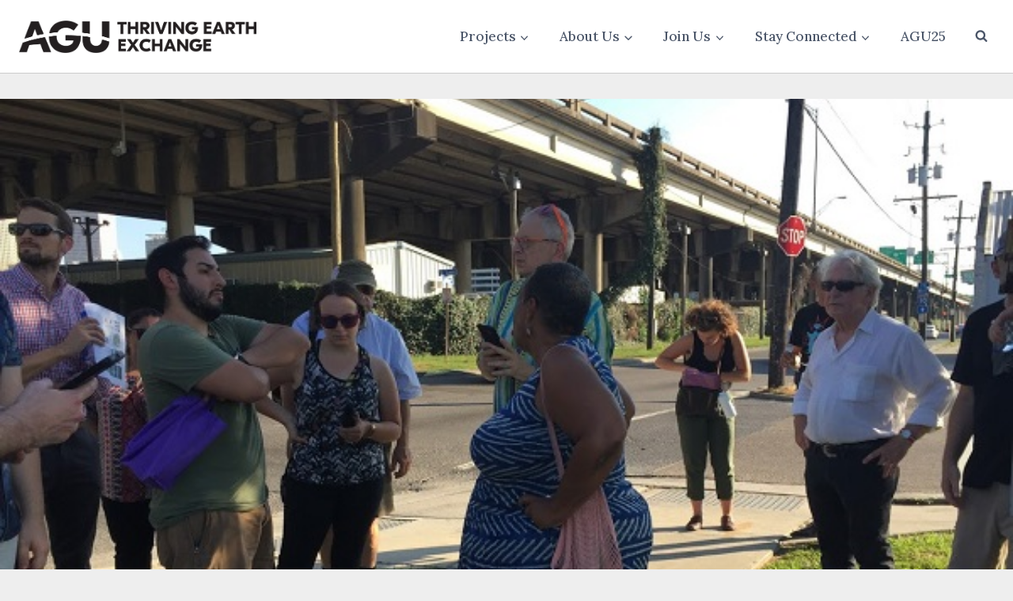

--- FILE ---
content_type: text/html; charset=UTF-8
request_url: https://thrivingearthexchange.org/blog/claiborne-ave-alliance-leads-a-corridor-tour/
body_size: 27500
content:
<!doctype html>
<html lang="en-US" class="no-js" itemtype="https://schema.org/Blog" itemscope>
<head>
	<meta charset="UTF-8">
	<meta name="viewport" content="width=device-width, initial-scale=1, minimum-scale=1">
	<title>Claiborne Ave Alliance Leads a Corridor Tour - Thriving Earth Exchange</title>
	<style>img:is([sizes="auto" i], [sizes^="auto," i]) { contain-intrinsic-size: 3000px 1500px }</style>
	
<!-- The SEO Framework by Sybre Waaijer -->
<meta name="robots" content="max-snippet:-1,max-image-preview:large,max-video-preview:-1" />
<link rel="canonical" href="https://thrivingearthexchange.org/blog/claiborne-ave-alliance-leads-a-corridor-tour/" />
<meta name="description" content="New Orleans, LA Community leaders from Claiborne Avenue Alliance led a walking tour of the Claiborne corridor on September 15th for engineers, planners…" />
<meta property="og:type" content="article" />
<meta property="og:locale" content="en_US" />
<meta property="og:site_name" content="Thriving Earth Exchange" />
<meta property="og:title" content="Claiborne Ave Alliance Leads a Corridor Tour" />
<meta property="og:description" content="New Orleans, LA Community leaders from Claiborne Avenue Alliance led a walking tour of the Claiborne corridor on September 15th for engineers, planners, architects, public officials and scientists…" />
<meta property="og:url" content="https://thrivingearthexchange.org/blog/claiborne-ave-alliance-leads-a-corridor-tour/" />
<meta property="og:image" content="https://thrivingearthexchange.org/wp-content/uploads/2018/10/IMG_4889_featured_corridortour.jpg" />
<meta property="og:image:width" content="600" />
<meta property="og:image:height" content="449" />
<meta property="article:published_time" content="2018-10-24T14:39:09+00:00" />
<meta property="article:modified_time" content="2018-10-30T19:41:01+00:00" />
<meta name="twitter:card" content="summary_large_image" />
<meta name="twitter:title" content="Claiborne Ave Alliance Leads a Corridor Tour" />
<meta name="twitter:description" content="New Orleans, LA Community leaders from Claiborne Avenue Alliance led a walking tour of the Claiborne corridor on September 15th for engineers, planners, architects, public officials and scientists…" />
<meta name="twitter:image" content="https://thrivingearthexchange.org/wp-content/uploads/2018/10/IMG_4889_featured_corridortour.jpg" />
<script type="application/ld+json">{"@context":"https://schema.org","@graph":[{"@type":"WebSite","@id":"https://thrivingearthexchange.org/#/schema/WebSite","url":"https://thrivingearthexchange.org/","name":"Thriving Earth Exchange","description":"Solutions for the Planet, one community at a time","inLanguage":"en-US","potentialAction":{"@type":"SearchAction","target":{"@type":"EntryPoint","urlTemplate":"https://thrivingearthexchange.org/search/{search_term_string}/"},"query-input":"required name=search_term_string"},"publisher":{"@type":"Organization","@id":"https://thrivingearthexchange.org/#/schema/Organization","name":"Thriving Earth Exchange","url":"https://thrivingearthexchange.org/","logo":{"@type":"ImageObject","url":"https://thrivingearthexchange.org/wp-content/uploads/2025/06/TEX_HZ_BLACK-1.png","contentUrl":"https://thrivingearthexchange.org/wp-content/uploads/2025/06/TEX_HZ_BLACK-1.png","width":1403,"height":194,"contentSize":"20274"}}},{"@type":"WebPage","@id":"https://thrivingearthexchange.org/blog/claiborne-ave-alliance-leads-a-corridor-tour/","url":"https://thrivingearthexchange.org/blog/claiborne-ave-alliance-leads-a-corridor-tour/","name":"Claiborne Ave Alliance Leads a Corridor Tour - Thriving Earth Exchange","description":"New Orleans, LA Community leaders from Claiborne Avenue Alliance led a walking tour of the Claiborne corridor on September 15th for engineers, planners…","inLanguage":"en-US","isPartOf":{"@id":"https://thrivingearthexchange.org/#/schema/WebSite"},"breadcrumb":{"@type":"BreadcrumbList","@id":"https://thrivingearthexchange.org/#/schema/BreadcrumbList","itemListElement":[{"@type":"ListItem","position":1,"item":"https://thrivingearthexchange.org/","name":"Thriving Earth Exchange"},{"@type":"ListItem","position":2,"item":"https://thrivingearthexchange.org/blog/category/projects/","name":"Category: Projects"},{"@type":"ListItem","position":3,"item":"https://thrivingearthexchange.org/blog/category/projects/claiborne-new-orleans-la/","name":"Category: Modeling Environmental Health Impacts of I-10 to Engage Residents and Decision Makers"},{"@type":"ListItem","position":4,"name":"Claiborne Ave Alliance Leads a Corridor Tour"}]},"potentialAction":{"@type":"ReadAction","target":"https://thrivingearthexchange.org/blog/claiborne-ave-alliance-leads-a-corridor-tour/"},"datePublished":"2018-10-24T14:39:09+00:00","dateModified":"2018-10-30T19:41:01+00:00","author":{"@type":"Person","@id":"https://thrivingearthexchange.org/#/schema/Person/63c866362bed00979c7e99982a12741c","name":"Sarah Wilkins"}}]}</script>
<!-- / The SEO Framework by Sybre Waaijer | 15.15ms meta | 0.84ms boot -->

<link rel="alternate" type="application/rss+xml" title="Thriving Earth Exchange &raquo; Feed" href="https://thrivingearthexchange.org/feed/" />
<link rel="alternate" type="application/rss+xml" title="Thriving Earth Exchange &raquo; Comments Feed" href="https://thrivingearthexchange.org/comments/feed/" />
			<script>document.documentElement.classList.remove( 'no-js' );</script>
			<link rel="alternate" type="application/rss+xml" title="Thriving Earth Exchange &raquo; Claiborne Ave Alliance Leads a Corridor Tour Comments Feed" href="https://thrivingearthexchange.org/blog/claiborne-ave-alliance-leads-a-corridor-tour/feed/" />
<script>
window._wpemojiSettings = {"baseUrl":"https:\/\/s.w.org\/images\/core\/emoji\/16.0.1\/72x72\/","ext":".png","svgUrl":"https:\/\/s.w.org\/images\/core\/emoji\/16.0.1\/svg\/","svgExt":".svg","source":{"concatemoji":"https:\/\/thrivingearthexchange.org\/wp-includes\/js\/wp-emoji-release.min.js?ver=6.8.3"}};
/*! This file is auto-generated */
!function(s,n){var o,i,e;function c(e){try{var t={supportTests:e,timestamp:(new Date).valueOf()};sessionStorage.setItem(o,JSON.stringify(t))}catch(e){}}function p(e,t,n){e.clearRect(0,0,e.canvas.width,e.canvas.height),e.fillText(t,0,0);var t=new Uint32Array(e.getImageData(0,0,e.canvas.width,e.canvas.height).data),a=(e.clearRect(0,0,e.canvas.width,e.canvas.height),e.fillText(n,0,0),new Uint32Array(e.getImageData(0,0,e.canvas.width,e.canvas.height).data));return t.every(function(e,t){return e===a[t]})}function u(e,t){e.clearRect(0,0,e.canvas.width,e.canvas.height),e.fillText(t,0,0);for(var n=e.getImageData(16,16,1,1),a=0;a<n.data.length;a++)if(0!==n.data[a])return!1;return!0}function f(e,t,n,a){switch(t){case"flag":return n(e,"\ud83c\udff3\ufe0f\u200d\u26a7\ufe0f","\ud83c\udff3\ufe0f\u200b\u26a7\ufe0f")?!1:!n(e,"\ud83c\udde8\ud83c\uddf6","\ud83c\udde8\u200b\ud83c\uddf6")&&!n(e,"\ud83c\udff4\udb40\udc67\udb40\udc62\udb40\udc65\udb40\udc6e\udb40\udc67\udb40\udc7f","\ud83c\udff4\u200b\udb40\udc67\u200b\udb40\udc62\u200b\udb40\udc65\u200b\udb40\udc6e\u200b\udb40\udc67\u200b\udb40\udc7f");case"emoji":return!a(e,"\ud83e\udedf")}return!1}function g(e,t,n,a){var r="undefined"!=typeof WorkerGlobalScope&&self instanceof WorkerGlobalScope?new OffscreenCanvas(300,150):s.createElement("canvas"),o=r.getContext("2d",{willReadFrequently:!0}),i=(o.textBaseline="top",o.font="600 32px Arial",{});return e.forEach(function(e){i[e]=t(o,e,n,a)}),i}function t(e){var t=s.createElement("script");t.src=e,t.defer=!0,s.head.appendChild(t)}"undefined"!=typeof Promise&&(o="wpEmojiSettingsSupports",i=["flag","emoji"],n.supports={everything:!0,everythingExceptFlag:!0},e=new Promise(function(e){s.addEventListener("DOMContentLoaded",e,{once:!0})}),new Promise(function(t){var n=function(){try{var e=JSON.parse(sessionStorage.getItem(o));if("object"==typeof e&&"number"==typeof e.timestamp&&(new Date).valueOf()<e.timestamp+604800&&"object"==typeof e.supportTests)return e.supportTests}catch(e){}return null}();if(!n){if("undefined"!=typeof Worker&&"undefined"!=typeof OffscreenCanvas&&"undefined"!=typeof URL&&URL.createObjectURL&&"undefined"!=typeof Blob)try{var e="postMessage("+g.toString()+"("+[JSON.stringify(i),f.toString(),p.toString(),u.toString()].join(",")+"));",a=new Blob([e],{type:"text/javascript"}),r=new Worker(URL.createObjectURL(a),{name:"wpTestEmojiSupports"});return void(r.onmessage=function(e){c(n=e.data),r.terminate(),t(n)})}catch(e){}c(n=g(i,f,p,u))}t(n)}).then(function(e){for(var t in e)n.supports[t]=e[t],n.supports.everything=n.supports.everything&&n.supports[t],"flag"!==t&&(n.supports.everythingExceptFlag=n.supports.everythingExceptFlag&&n.supports[t]);n.supports.everythingExceptFlag=n.supports.everythingExceptFlag&&!n.supports.flag,n.DOMReady=!1,n.readyCallback=function(){n.DOMReady=!0}}).then(function(){return e}).then(function(){var e;n.supports.everything||(n.readyCallback(),(e=n.source||{}).concatemoji?t(e.concatemoji):e.wpemoji&&e.twemoji&&(t(e.twemoji),t(e.wpemoji)))}))}((window,document),window._wpemojiSettings);
</script>
<link rel='stylesheet' id='kento_justified_image_gallery-css-css' href='https://thrivingearthexchange.org/wp-content/plugins/justified-image-gallery/css/style.css?ver=6.8.3' media='all' />
<link rel='stylesheet' id='kento_justified_image_justifiedGallery-css' href='https://thrivingearthexchange.org/wp-content/plugins/justified-image-gallery/css/justifiedGallery.css?ver=6.8.3' media='all' />
<link rel='stylesheet' id='wpts_ui_css-css' href='https://thrivingearthexchange.org/wp-content/plugins/wordpress-post-tabs/css/styles/default/style.css?ver=1.6.2' media='all' />
<link rel='stylesheet' id='kadence-blocks-rowlayout-css' href='https://thrivingearthexchange.org/wp-content/plugins/kadence-blocks/dist/style-blocks-rowlayout.css?ver=3.6.0' media='all' />
<link rel='stylesheet' id='kadence-blocks-column-css' href='https://thrivingearthexchange.org/wp-content/plugins/kadence-blocks/dist/style-blocks-column.css?ver=3.6.0' media='all' />
<style id='kadence-blocks-advancedheading-inline-css'>
	.wp-block-kadence-advancedheading mark{background:transparent;border-style:solid;border-width:0}
	.wp-block-kadence-advancedheading mark.kt-highlight{color:#f76a0c;}
	.kb-adv-heading-icon{display: inline-flex;justify-content: center;align-items: center;}
	.is-layout-constrained > .kb-advanced-heading-link {display: block;}.wp-block-kadence-advancedheading.has-background{padding: 0;}	.single-content .kadence-advanced-heading-wrapper h1,
	.single-content .kadence-advanced-heading-wrapper h2,
	.single-content .kadence-advanced-heading-wrapper h3,
	.single-content .kadence-advanced-heading-wrapper h4,
	.single-content .kadence-advanced-heading-wrapper h5,
	.single-content .kadence-advanced-heading-wrapper h6 {margin: 1.5em 0 .5em;}
	.single-content .kadence-advanced-heading-wrapper+* { margin-top:0;}.kb-screen-reader-text{position:absolute;width:1px;height:1px;padding:0;margin:-1px;overflow:hidden;clip:rect(0,0,0,0);}
</style>
<link rel='stylesheet' id='kadence-blocks-advancedbtn-css' href='https://thrivingearthexchange.org/wp-content/plugins/kadence-blocks/dist/style-blocks-advancedbtn.css?ver=3.6.0' media='all' />
<style id='wp-emoji-styles-inline-css'>

	img.wp-smiley, img.emoji {
		display: inline !important;
		border: none !important;
		box-shadow: none !important;
		height: 1em !important;
		width: 1em !important;
		margin: 0 0.07em !important;
		vertical-align: -0.1em !important;
		background: none !important;
		padding: 0 !important;
	}
</style>
<link rel='stylesheet' id='wp-block-library-css' href='https://thrivingearthexchange.org/wp-includes/css/dist/block-library/style.min.css?ver=6.8.3' media='all' />
<style id='classic-theme-styles-inline-css'>
/*! This file is auto-generated */
.wp-block-button__link{color:#fff;background-color:#32373c;border-radius:9999px;box-shadow:none;text-decoration:none;padding:calc(.667em + 2px) calc(1.333em + 2px);font-size:1.125em}.wp-block-file__button{background:#32373c;color:#fff;text-decoration:none}
</style>
<style id='global-styles-inline-css'>
:root{--wp--preset--aspect-ratio--square: 1;--wp--preset--aspect-ratio--4-3: 4/3;--wp--preset--aspect-ratio--3-4: 3/4;--wp--preset--aspect-ratio--3-2: 3/2;--wp--preset--aspect-ratio--2-3: 2/3;--wp--preset--aspect-ratio--16-9: 16/9;--wp--preset--aspect-ratio--9-16: 9/16;--wp--preset--color--black: #000000;--wp--preset--color--cyan-bluish-gray: #abb8c3;--wp--preset--color--white: #ffffff;--wp--preset--color--pale-pink: #f78da7;--wp--preset--color--vivid-red: #cf2e2e;--wp--preset--color--luminous-vivid-orange: #ff6900;--wp--preset--color--luminous-vivid-amber: #fcb900;--wp--preset--color--light-green-cyan: #7bdcb5;--wp--preset--color--vivid-green-cyan: #00d084;--wp--preset--color--pale-cyan-blue: #8ed1fc;--wp--preset--color--vivid-cyan-blue: #0693e3;--wp--preset--color--vivid-purple: #9b51e0;--wp--preset--color--theme-palette-1: var(--global-palette1);--wp--preset--color--theme-palette-2: var(--global-palette2);--wp--preset--color--theme-palette-3: var(--global-palette3);--wp--preset--color--theme-palette-4: var(--global-palette4);--wp--preset--color--theme-palette-5: var(--global-palette5);--wp--preset--color--theme-palette-6: var(--global-palette6);--wp--preset--color--theme-palette-7: var(--global-palette7);--wp--preset--color--theme-palette-8: var(--global-palette8);--wp--preset--color--theme-palette-9: var(--global-palette9);--wp--preset--gradient--vivid-cyan-blue-to-vivid-purple: linear-gradient(135deg,rgba(6,147,227,1) 0%,rgb(155,81,224) 100%);--wp--preset--gradient--light-green-cyan-to-vivid-green-cyan: linear-gradient(135deg,rgb(122,220,180) 0%,rgb(0,208,130) 100%);--wp--preset--gradient--luminous-vivid-amber-to-luminous-vivid-orange: linear-gradient(135deg,rgba(252,185,0,1) 0%,rgba(255,105,0,1) 100%);--wp--preset--gradient--luminous-vivid-orange-to-vivid-red: linear-gradient(135deg,rgba(255,105,0,1) 0%,rgb(207,46,46) 100%);--wp--preset--gradient--very-light-gray-to-cyan-bluish-gray: linear-gradient(135deg,rgb(238,238,238) 0%,rgb(169,184,195) 100%);--wp--preset--gradient--cool-to-warm-spectrum: linear-gradient(135deg,rgb(74,234,220) 0%,rgb(151,120,209) 20%,rgb(207,42,186) 40%,rgb(238,44,130) 60%,rgb(251,105,98) 80%,rgb(254,248,76) 100%);--wp--preset--gradient--blush-light-purple: linear-gradient(135deg,rgb(255,206,236) 0%,rgb(152,150,240) 100%);--wp--preset--gradient--blush-bordeaux: linear-gradient(135deg,rgb(254,205,165) 0%,rgb(254,45,45) 50%,rgb(107,0,62) 100%);--wp--preset--gradient--luminous-dusk: linear-gradient(135deg,rgb(255,203,112) 0%,rgb(199,81,192) 50%,rgb(65,88,208) 100%);--wp--preset--gradient--pale-ocean: linear-gradient(135deg,rgb(255,245,203) 0%,rgb(182,227,212) 50%,rgb(51,167,181) 100%);--wp--preset--gradient--electric-grass: linear-gradient(135deg,rgb(202,248,128) 0%,rgb(113,206,126) 100%);--wp--preset--gradient--midnight: linear-gradient(135deg,rgb(2,3,129) 0%,rgb(40,116,252) 100%);--wp--preset--font-size--small: var(--global-font-size-small);--wp--preset--font-size--medium: var(--global-font-size-medium);--wp--preset--font-size--large: var(--global-font-size-large);--wp--preset--font-size--x-large: 42px;--wp--preset--font-size--larger: var(--global-font-size-larger);--wp--preset--font-size--xxlarge: var(--global-font-size-xxlarge);--wp--preset--spacing--20: 0.44rem;--wp--preset--spacing--30: 0.67rem;--wp--preset--spacing--40: 1rem;--wp--preset--spacing--50: 1.5rem;--wp--preset--spacing--60: 2.25rem;--wp--preset--spacing--70: 3.38rem;--wp--preset--spacing--80: 5.06rem;--wp--preset--shadow--natural: 6px 6px 9px rgba(0, 0, 0, 0.2);--wp--preset--shadow--deep: 12px 12px 50px rgba(0, 0, 0, 0.4);--wp--preset--shadow--sharp: 6px 6px 0px rgba(0, 0, 0, 0.2);--wp--preset--shadow--outlined: 6px 6px 0px -3px rgba(255, 255, 255, 1), 6px 6px rgba(0, 0, 0, 1);--wp--preset--shadow--crisp: 6px 6px 0px rgba(0, 0, 0, 1);}:where(.is-layout-flex){gap: 0.5em;}:where(.is-layout-grid){gap: 0.5em;}body .is-layout-flex{display: flex;}.is-layout-flex{flex-wrap: wrap;align-items: center;}.is-layout-flex > :is(*, div){margin: 0;}body .is-layout-grid{display: grid;}.is-layout-grid > :is(*, div){margin: 0;}:where(.wp-block-columns.is-layout-flex){gap: 2em;}:where(.wp-block-columns.is-layout-grid){gap: 2em;}:where(.wp-block-post-template.is-layout-flex){gap: 1.25em;}:where(.wp-block-post-template.is-layout-grid){gap: 1.25em;}.has-black-color{color: var(--wp--preset--color--black) !important;}.has-cyan-bluish-gray-color{color: var(--wp--preset--color--cyan-bluish-gray) !important;}.has-white-color{color: var(--wp--preset--color--white) !important;}.has-pale-pink-color{color: var(--wp--preset--color--pale-pink) !important;}.has-vivid-red-color{color: var(--wp--preset--color--vivid-red) !important;}.has-luminous-vivid-orange-color{color: var(--wp--preset--color--luminous-vivid-orange) !important;}.has-luminous-vivid-amber-color{color: var(--wp--preset--color--luminous-vivid-amber) !important;}.has-light-green-cyan-color{color: var(--wp--preset--color--light-green-cyan) !important;}.has-vivid-green-cyan-color{color: var(--wp--preset--color--vivid-green-cyan) !important;}.has-pale-cyan-blue-color{color: var(--wp--preset--color--pale-cyan-blue) !important;}.has-vivid-cyan-blue-color{color: var(--wp--preset--color--vivid-cyan-blue) !important;}.has-vivid-purple-color{color: var(--wp--preset--color--vivid-purple) !important;}.has-black-background-color{background-color: var(--wp--preset--color--black) !important;}.has-cyan-bluish-gray-background-color{background-color: var(--wp--preset--color--cyan-bluish-gray) !important;}.has-white-background-color{background-color: var(--wp--preset--color--white) !important;}.has-pale-pink-background-color{background-color: var(--wp--preset--color--pale-pink) !important;}.has-vivid-red-background-color{background-color: var(--wp--preset--color--vivid-red) !important;}.has-luminous-vivid-orange-background-color{background-color: var(--wp--preset--color--luminous-vivid-orange) !important;}.has-luminous-vivid-amber-background-color{background-color: var(--wp--preset--color--luminous-vivid-amber) !important;}.has-light-green-cyan-background-color{background-color: var(--wp--preset--color--light-green-cyan) !important;}.has-vivid-green-cyan-background-color{background-color: var(--wp--preset--color--vivid-green-cyan) !important;}.has-pale-cyan-blue-background-color{background-color: var(--wp--preset--color--pale-cyan-blue) !important;}.has-vivid-cyan-blue-background-color{background-color: var(--wp--preset--color--vivid-cyan-blue) !important;}.has-vivid-purple-background-color{background-color: var(--wp--preset--color--vivid-purple) !important;}.has-black-border-color{border-color: var(--wp--preset--color--black) !important;}.has-cyan-bluish-gray-border-color{border-color: var(--wp--preset--color--cyan-bluish-gray) !important;}.has-white-border-color{border-color: var(--wp--preset--color--white) !important;}.has-pale-pink-border-color{border-color: var(--wp--preset--color--pale-pink) !important;}.has-vivid-red-border-color{border-color: var(--wp--preset--color--vivid-red) !important;}.has-luminous-vivid-orange-border-color{border-color: var(--wp--preset--color--luminous-vivid-orange) !important;}.has-luminous-vivid-amber-border-color{border-color: var(--wp--preset--color--luminous-vivid-amber) !important;}.has-light-green-cyan-border-color{border-color: var(--wp--preset--color--light-green-cyan) !important;}.has-vivid-green-cyan-border-color{border-color: var(--wp--preset--color--vivid-green-cyan) !important;}.has-pale-cyan-blue-border-color{border-color: var(--wp--preset--color--pale-cyan-blue) !important;}.has-vivid-cyan-blue-border-color{border-color: var(--wp--preset--color--vivid-cyan-blue) !important;}.has-vivid-purple-border-color{border-color: var(--wp--preset--color--vivid-purple) !important;}.has-vivid-cyan-blue-to-vivid-purple-gradient-background{background: var(--wp--preset--gradient--vivid-cyan-blue-to-vivid-purple) !important;}.has-light-green-cyan-to-vivid-green-cyan-gradient-background{background: var(--wp--preset--gradient--light-green-cyan-to-vivid-green-cyan) !important;}.has-luminous-vivid-amber-to-luminous-vivid-orange-gradient-background{background: var(--wp--preset--gradient--luminous-vivid-amber-to-luminous-vivid-orange) !important;}.has-luminous-vivid-orange-to-vivid-red-gradient-background{background: var(--wp--preset--gradient--luminous-vivid-orange-to-vivid-red) !important;}.has-very-light-gray-to-cyan-bluish-gray-gradient-background{background: var(--wp--preset--gradient--very-light-gray-to-cyan-bluish-gray) !important;}.has-cool-to-warm-spectrum-gradient-background{background: var(--wp--preset--gradient--cool-to-warm-spectrum) !important;}.has-blush-light-purple-gradient-background{background: var(--wp--preset--gradient--blush-light-purple) !important;}.has-blush-bordeaux-gradient-background{background: var(--wp--preset--gradient--blush-bordeaux) !important;}.has-luminous-dusk-gradient-background{background: var(--wp--preset--gradient--luminous-dusk) !important;}.has-pale-ocean-gradient-background{background: var(--wp--preset--gradient--pale-ocean) !important;}.has-electric-grass-gradient-background{background: var(--wp--preset--gradient--electric-grass) !important;}.has-midnight-gradient-background{background: var(--wp--preset--gradient--midnight) !important;}.has-small-font-size{font-size: var(--wp--preset--font-size--small) !important;}.has-medium-font-size{font-size: var(--wp--preset--font-size--medium) !important;}.has-large-font-size{font-size: var(--wp--preset--font-size--large) !important;}.has-x-large-font-size{font-size: var(--wp--preset--font-size--x-large) !important;}
:where(.wp-block-post-template.is-layout-flex){gap: 1.25em;}:where(.wp-block-post-template.is-layout-grid){gap: 1.25em;}
:where(.wp-block-columns.is-layout-flex){gap: 2em;}:where(.wp-block-columns.is-layout-grid){gap: 2em;}
:root :where(.wp-block-pullquote){font-size: 1.5em;line-height: 1.6;}
</style>
<link rel='stylesheet' id='agu_social_styles-css' href='https://thrivingearthexchange.org/wp-content/plugins/agu-social/agu_social_styles.css?ver=6.8.3' media='all' />
<link rel='stylesheet' id='gabfire-widget-css-css' href='https://thrivingearthexchange.org/wp-content/plugins/gabfire-widget-pack/css/style.css?ver=6.8.3' media='all' />
<link rel='stylesheet' id='twttr_stylesheet-css' href='https://thrivingearthexchange.org/wp-content/plugins/twitter-plugin/css/style.css?ver=2.66' media='all' />
<link rel='stylesheet' id='weglot-css-css' href='https://thrivingearthexchange.org/wp-content/plugins/weglot/dist/css/front-css.css?ver=5.2' media='all' />
<link rel='stylesheet' id='new-flag-css-css' href='https://thrivingearthexchange.org/wp-content/plugins/weglot/dist/css/new-flags.css?ver=5.2' media='all' />
<link rel='stylesheet' id='kadence-global-css' href='https://thrivingearthexchange.org/wp-content/themes/kadence/assets/css/global.min.css?ver=1751369487' media='all' />
<style id='kadence-global-inline-css'>
/* Kadence Base CSS */
:root{--global-palette1:#45a895;--global-palette2:#344b46;--global-palette3:#000000;--global-palette4:#344b46;--global-palette5:#4A5568;--global-palette6:#cccccc;--global-palette7:#dddddd;--global-palette8:#eeeeee;--global-palette9:#ffffff;--global-palette9rgb:255, 255, 255;--global-palette-highlight:var(--global-palette1);--global-palette-highlight-alt:var(--global-palette3);--global-palette-highlight-alt2:var(--global-palette9);--global-palette-btn-bg:var(--global-palette1);--global-palette-btn-bg-hover:var(--global-palette2);--global-palette-btn:var(--global-palette9);--global-palette-btn-hover:var(--global-palette9);--global-body-font-family:'DM Sans', sans-serif;--global-heading-font-family:Lora, serif;--global-primary-nav-font-family:var(--global-heading-font-family, inherit);--global-fallback-font:sans-serif;--global-display-fallback-font:sans-serif;--global-content-width:1300px;--global-content-wide-width:calc(1300px + 230px);--global-content-narrow-width:842px;--global-content-edge-padding:1.5rem;--global-content-boxed-padding:2rem;--global-calc-content-width:calc(1300px - var(--global-content-edge-padding) - var(--global-content-edge-padding) );--wp--style--global--content-size:var(--global-calc-content-width);}.wp-site-blocks{--global-vw:calc( 100vw - ( 0.5 * var(--scrollbar-offset)));}body{background:var(--global-palette8);}body, input, select, optgroup, textarea{font-style:normal;font-weight:normal;font-size:17px;line-height:1.6;font-family:var(--global-body-font-family);color:var(--global-palette4);}.content-bg, body.content-style-unboxed .site{background:var(--global-palette9);}h1,h2,h3,h4,h5,h6{font-family:var(--global-heading-font-family);}h1{font-style:normal;font-weight:600;font-size:36px;line-height:1.2;color:var(--global-palette3);}h2{font-style:normal;font-weight:600;font-size:28px;line-height:1.3;color:var(--global-palette3);}h3{font-style:normal;font-weight:500;font-size:24px;line-height:1.2;color:var(--global-palette3);}h4{font-style:normal;font-weight:700;font-size:18px;line-height:1.5;color:var(--global-palette4);}h5{font-style:normal;font-weight:700;font-size:16px;line-height:1.5;color:var(--global-palette4);}h6{font-style:normal;font-weight:700;font-size:15px;line-height:1.5;color:var(--global-palette5);}.entry-hero .kadence-breadcrumbs{max-width:1300px;}.site-container, .site-header-row-layout-contained, .site-footer-row-layout-contained, .entry-hero-layout-contained, .comments-area, .alignfull > .wp-block-cover__inner-container, .alignwide > .wp-block-cover__inner-container{max-width:var(--global-content-width);}.content-width-narrow .content-container.site-container, .content-width-narrow .hero-container.site-container{max-width:var(--global-content-narrow-width);}@media all and (min-width: 1530px){.wp-site-blocks .content-container  .alignwide{margin-left:-115px;margin-right:-115px;width:unset;max-width:unset;}}@media all and (min-width: 1102px){.content-width-narrow .wp-site-blocks .content-container .alignwide{margin-left:-130px;margin-right:-130px;width:unset;max-width:unset;}}.content-style-boxed .wp-site-blocks .entry-content .alignwide{margin-left:calc( -1 * var( --global-content-boxed-padding ) );margin-right:calc( -1 * var( --global-content-boxed-padding ) );}.content-area{margin-top:2rem;margin-bottom:2rem;}@media all and (max-width: 1024px){.content-area{margin-top:3rem;margin-bottom:3rem;}}@media all and (max-width: 767px){.content-area{margin-top:2rem;margin-bottom:2rem;}}@media all and (max-width: 1024px){:root{--global-content-boxed-padding:2rem;}}@media all and (max-width: 767px){:root{--global-content-boxed-padding:1.5rem;}}.entry-content-wrap{padding:2rem;}@media all and (max-width: 1024px){.entry-content-wrap{padding:2rem;}}@media all and (max-width: 767px){.entry-content-wrap{padding:1.5rem;}}.entry.single-entry{box-shadow:0px 15px 15px -10px rgba(0,0,0,0.05);}.entry.loop-entry{box-shadow:0px 15px 15px -10px rgba(0,0,0,0.05);}.loop-entry .entry-content-wrap{padding:2rem;}@media all and (max-width: 1024px){.loop-entry .entry-content-wrap{padding:2rem;}}@media all and (max-width: 767px){.loop-entry .entry-content-wrap{padding:1.5rem;}}button, .button, .wp-block-button__link, input[type="button"], input[type="reset"], input[type="submit"], .fl-button, .elementor-button-wrapper .elementor-button, .wc-block-components-checkout-place-order-button, .wc-block-cart__submit{font-style:normal;font-weight:normal;font-size:16px;font-family:'DM Sans', sans-serif;text-transform:uppercase;padding:10px 20px 10px 20px;box-shadow:0px 0px 0px -7px rgba(0,0,0,0);}.wp-block-button.is-style-outline .wp-block-button__link{padding:10px 20px 10px 20px;}button:hover, button:focus, button:active, .button:hover, .button:focus, .button:active, .wp-block-button__link:hover, .wp-block-button__link:focus, .wp-block-button__link:active, input[type="button"]:hover, input[type="button"]:focus, input[type="button"]:active, input[type="reset"]:hover, input[type="reset"]:focus, input[type="reset"]:active, input[type="submit"]:hover, input[type="submit"]:focus, input[type="submit"]:active, .elementor-button-wrapper .elementor-button:hover, .elementor-button-wrapper .elementor-button:focus, .elementor-button-wrapper .elementor-button:active, .wc-block-cart__submit:hover{box-shadow:0px 15px 25px -7px rgba(0,0,0,0.1);}.kb-button.kb-btn-global-outline.kb-btn-global-inherit{padding-top:calc(10px - 2px);padding-right:calc(20px - 2px);padding-bottom:calc(10px - 2px);padding-left:calc(20px - 2px);}@media all and (min-width: 1025px){.transparent-header .entry-hero .entry-hero-container-inner{padding-top:80px;}}@media all and (max-width: 1024px){.mobile-transparent-header .entry-hero .entry-hero-container-inner{padding-top:80px;}}@media all and (max-width: 767px){.mobile-transparent-header .entry-hero .entry-hero-container-inner{padding-top:80px;}}#kt-scroll-up-reader, #kt-scroll-up{border-radius:0px 0px 0px 0px;bottom:40px;font-size:1.2em;padding:0.4em 0.4em 0.4em 0.4em;}#kt-scroll-up-reader.scroll-up-side-right, #kt-scroll-up.scroll-up-side-right{right:30px;}#kt-scroll-up-reader.scroll-up-side-left, #kt-scroll-up.scroll-up-side-left{left:30px;}.entry-author-style-center{padding-top:var(--global-md-spacing);border-top:1px solid var(--global-gray-500);}.entry-author-style-center .entry-author-avatar, .entry-meta .author-avatar{display:none;}.entry-author-style-normal .entry-author-profile{padding-left:0px;}#comments .comment-meta{margin-left:0px;}.entry-hero.post-hero-section .entry-header{min-height:200px;}.loop-entry.type-post .entry-taxonomies{font-style:normal;font-weight:400;font-family:var(--global-heading-font-family, inherit);text-transform:none;}
/* Kadence Header CSS */
@media all and (max-width: 1024px){.mobile-transparent-header #masthead{position:absolute;left:0px;right:0px;z-index:100;}.kadence-scrollbar-fixer.mobile-transparent-header #masthead{right:var(--scrollbar-offset,0);}.mobile-transparent-header #masthead, .mobile-transparent-header .site-top-header-wrap .site-header-row-container-inner, .mobile-transparent-header .site-main-header-wrap .site-header-row-container-inner, .mobile-transparent-header .site-bottom-header-wrap .site-header-row-container-inner{background:transparent;}.site-header-row-tablet-layout-fullwidth, .site-header-row-tablet-layout-standard{padding:0px;}}@media all and (min-width: 1025px){.transparent-header #masthead{position:absolute;left:0px;right:0px;z-index:100;}.transparent-header.kadence-scrollbar-fixer #masthead{right:var(--scrollbar-offset,0);}.transparent-header #masthead, .transparent-header .site-top-header-wrap .site-header-row-container-inner, .transparent-header .site-main-header-wrap .site-header-row-container-inner, .transparent-header .site-bottom-header-wrap .site-header-row-container-inner{background:transparent;}}.site-branding a.brand img{max-width:300px;}.site-branding a.brand img.svg-logo-image{width:300px;}@media all and (max-width: 767px){.site-branding a.brand img{max-width:200px;}.site-branding a.brand img.svg-logo-image{width:200px;}}.site-branding{padding:1.5em 0em 1.5em 0em;}#masthead, #masthead .kadence-sticky-header.item-is-fixed:not(.item-at-start):not(.site-header-row-container):not(.site-main-header-wrap), #masthead .kadence-sticky-header.item-is-fixed:not(.item-at-start) > .site-header-row-container-inner{background:#ffffff;}.site-main-header-wrap .site-header-row-container-inner{border-bottom:1px solid var(--global-palette6);}.site-main-header-inner-wrap{min-height:80px;}.header-navigation[class*="header-navigation-style-underline"] .header-menu-container.primary-menu-container>ul>li>a:after{width:calc( 100% - 2.25em);}.main-navigation .primary-menu-container > ul > li.menu-item > a{padding-left:calc(2.25em / 2);padding-right:calc(2.25em / 2);color:var(--global-palette5);}.main-navigation .primary-menu-container > ul > li.menu-item .dropdown-nav-special-toggle{right:calc(2.25em / 2);}.main-navigation .primary-menu-container > ul li.menu-item > a{font-style:normal;font-weight:400;font-family:var(--global-primary-nav-font-family);}.main-navigation .primary-menu-container > ul > li.menu-item > a:hover{color:var(--global-palette-highlight);}
					.header-navigation[class*="header-navigation-style-underline"] .header-menu-container.primary-menu-container>ul>li.current-menu-ancestor>a:after,
					.header-navigation[class*="header-navigation-style-underline"] .header-menu-container.primary-menu-container>ul>li.current-page-parent>a:after,
					.header-navigation[class*="header-navigation-style-underline"] .header-menu-container.primary-menu-container>ul>li.current-product-ancestor>a:after
				{transform:scale(1, 1) translate(50%, 0);}
					.main-navigation .primary-menu-container > ul > li.menu-item.current-menu-item > a, 
					.main-navigation .primary-menu-container > ul > li.menu-item.current-menu-ancestor > a, 
					.main-navigation .primary-menu-container > ul > li.menu-item.current-page-parent > a,
					.main-navigation .primary-menu-container > ul > li.menu-item.current-product-ancestor > a
				{color:var(--global-palette3);}.header-navigation .header-menu-container ul ul.sub-menu, .header-navigation .header-menu-container ul ul.submenu{background:var(--global-palette9);box-shadow:0px 2px 13px 0px rgba(0,0,0,0.1);}.header-navigation .header-menu-container ul ul li.menu-item, .header-menu-container ul.menu > li.kadence-menu-mega-enabled > ul > li.menu-item > a{border-bottom:1px solid var(--global-palette8);}.header-navigation .header-menu-container ul ul li.menu-item > a{width:200px;padding-top:1em;padding-bottom:1em;color:var(--global-palette3);font-style:normal;font-size:14px;}.header-navigation .header-menu-container ul ul li.menu-item > a:hover{color:var(--global-palette9);background:var(--global-palette4);}.header-navigation .header-menu-container ul ul li.menu-item.current-menu-item > a{color:var(--global-palette9);background:var(--global-palette4);}.mobile-toggle-open-container .menu-toggle-open, .mobile-toggle-open-container .menu-toggle-open:focus{color:var(--global-palette5);padding:0.4em 0.6em 0.4em 0.6em;font-size:14px;}.mobile-toggle-open-container .menu-toggle-open.menu-toggle-style-bordered{border:1px solid currentColor;}.mobile-toggle-open-container .menu-toggle-open .menu-toggle-icon{font-size:20px;}.mobile-toggle-open-container .menu-toggle-open:hover, .mobile-toggle-open-container .menu-toggle-open:focus-visible{color:var(--global-palette-highlight);}.mobile-navigation ul li{font-style:normal;font-weight:400;font-size:15px;font-family:var(--global-heading-font-family, inherit);}.mobile-navigation ul li a{padding-top:1em;padding-bottom:1em;}.mobile-navigation ul li > a, .mobile-navigation ul li.menu-item-has-children > .drawer-nav-drop-wrap{color:var(--global-palette3);}.mobile-navigation ul li > a:hover, .mobile-navigation ul li.menu-item-has-children > .drawer-nav-drop-wrap:hover{color:var(--global-palette1);}.mobile-navigation ul li.current-menu-item > a, .mobile-navigation ul li.current-menu-item.menu-item-has-children > .drawer-nav-drop-wrap{color:var(--global-palette-highlight);}.mobile-navigation ul li.menu-item-has-children .drawer-nav-drop-wrap, .mobile-navigation ul li:not(.menu-item-has-children) a{border-bottom:1px solid rgba(255,255,255,0.1);}.mobile-navigation:not(.drawer-navigation-parent-toggle-true) ul li.menu-item-has-children .drawer-nav-drop-wrap button{border-left:1px solid rgba(255,255,255,0.1);}#mobile-drawer .drawer-inner, #mobile-drawer.popup-drawer-layout-fullwidth.popup-drawer-animation-slice .pop-portion-bg, #mobile-drawer.popup-drawer-layout-fullwidth.popup-drawer-animation-slice.pop-animated.show-drawer .drawer-inner{background:var(--global-palette3);}@media all and (max-width: 1024px){#mobile-drawer .drawer-inner, #mobile-drawer.popup-drawer-layout-fullwidth.popup-drawer-animation-slice .pop-portion-bg, #mobile-drawer.popup-drawer-layout-fullwidth.popup-drawer-animation-slice.pop-animated.show-drawer .drawer-inner{background:var(--global-palette8);}}#mobile-drawer .drawer-header .drawer-toggle{padding:0.6em 0.15em 0.6em 0.15em;font-size:24px;}#mobile-drawer .drawer-header .drawer-toggle, #mobile-drawer .drawer-header .drawer-toggle:focus{color:var(--global-palette3);}#mobile-drawer .drawer-header .drawer-toggle:hover, #mobile-drawer .drawer-header .drawer-toggle:focus:hover{color:var(--global-palette1);}.search-toggle-open-container .search-toggle-open{color:var(--global-palette5);}.search-toggle-open-container .search-toggle-open.search-toggle-style-bordered{border:1px solid currentColor;}.search-toggle-open-container .search-toggle-open .search-toggle-icon{font-size:1em;}.search-toggle-open-container .search-toggle-open:hover, .search-toggle-open-container .search-toggle-open:focus{color:var(--global-palette-highlight);}#search-drawer .drawer-inner{background:rgba(9, 12, 16, 0.97);}
/* Kadence Footer CSS */
.site-middle-footer-inner-wrap{padding-top:2rem;padding-bottom:0rem;grid-column-gap:1rem;grid-row-gap:1rem;}.site-middle-footer-inner-wrap .widget{margin-bottom:1rem;}.site-middle-footer-inner-wrap .site-footer-section:not(:last-child):after{right:calc(-1rem / 2);}.site-bottom-footer-inner-wrap{padding-top:1rem;padding-bottom:1rem;grid-column-gap:1rem;}.site-bottom-footer-inner-wrap .widget{margin-bottom:1rem;}.site-bottom-footer-inner-wrap .site-footer-section:not(:last-child):after{right:calc(-1rem / 2);}#colophon .footer-html{font-style:normal;font-size:13px;}
/* Kadence Pro Header CSS */
.header-navigation-dropdown-direction-left ul ul.submenu, .header-navigation-dropdown-direction-left ul ul.sub-menu{right:0px;left:auto;}.rtl .header-navigation-dropdown-direction-right ul ul.submenu, .rtl .header-navigation-dropdown-direction-right ul ul.sub-menu{left:0px;right:auto;}.header-account-button .nav-drop-title-wrap > .kadence-svg-iconset, .header-account-button > .kadence-svg-iconset{font-size:1.2em;}.site-header-item .header-account-button .nav-drop-title-wrap, .site-header-item .header-account-wrap > .header-account-button{display:flex;align-items:center;}.header-account-style-icon_label .header-account-label{padding-left:5px;}.header-account-style-label_icon .header-account-label{padding-right:5px;}.site-header-item .header-account-wrap .header-account-button{text-decoration:none;box-shadow:none;color:inherit;background:transparent;padding:0.6em 0em 0.6em 0em;}.header-mobile-account-wrap .header-account-button .nav-drop-title-wrap > .kadence-svg-iconset, .header-mobile-account-wrap .header-account-button > .kadence-svg-iconset{font-size:1.2em;}.header-mobile-account-wrap .header-account-button .nav-drop-title-wrap, .header-mobile-account-wrap > .header-account-button{display:flex;align-items:center;}.header-mobile-account-wrap.header-account-style-icon_label .header-account-label{padding-left:5px;}.header-mobile-account-wrap.header-account-style-label_icon .header-account-label{padding-right:5px;}.header-mobile-account-wrap .header-account-button{text-decoration:none;box-shadow:none;color:inherit;background:transparent;padding:0.6em 0em 0.6em 0em;}#login-drawer .drawer-inner .drawer-content{display:flex;justify-content:center;align-items:center;position:absolute;top:0px;bottom:0px;left:0px;right:0px;padding:0px;}#loginform p label{display:block;}#login-drawer #loginform{width:100%;}#login-drawer #loginform input{width:100%;}#login-drawer #loginform input[type="checkbox"]{width:auto;}#login-drawer .drawer-inner .drawer-header{position:relative;z-index:100;}#login-drawer .drawer-content_inner.widget_login_form_inner{padding:2em;width:100%;max-width:350px;border-radius:.25rem;background:var(--global-palette9);color:var(--global-palette4);}#login-drawer .lost_password a{color:var(--global-palette6);}#login-drawer .lost_password, #login-drawer .register-field{text-align:center;}#login-drawer .widget_login_form_inner p{margin-top:1.2em;margin-bottom:0em;}#login-drawer .widget_login_form_inner p:first-child{margin-top:0em;}#login-drawer .widget_login_form_inner label{margin-bottom:0.5em;}#login-drawer hr.register-divider{margin:1.2em 0;border-width:1px;}#login-drawer .register-field{font-size:90%;}@media all and (min-width: 1025px){#login-drawer hr.register-divider.hide-desktop{display:none;}#login-drawer p.register-field.hide-desktop{display:none;}}@media all and (max-width: 1024px){#login-drawer hr.register-divider.hide-mobile{display:none;}#login-drawer p.register-field.hide-mobile{display:none;}}@media all and (max-width: 767px){#login-drawer hr.register-divider.hide-mobile{display:none;}#login-drawer p.register-field.hide-mobile{display:none;}}.tertiary-navigation .tertiary-menu-container > ul > li.menu-item > a{padding-left:calc(1.2em / 2);padding-right:calc(1.2em / 2);padding-top:0.6em;padding-bottom:0.6em;color:var(--global-palette5);}.tertiary-navigation .tertiary-menu-container > ul > li.menu-item > a:hover{color:var(--global-palette-highlight);}.tertiary-navigation .tertiary-menu-container > ul > li.menu-item.current-menu-item > a{color:var(--global-palette3);}.header-navigation[class*="header-navigation-style-underline"] .header-menu-container.tertiary-menu-container>ul>li>a:after{width:calc( 100% - 1.2em);}.quaternary-navigation .quaternary-menu-container > ul > li.menu-item > a{padding-left:calc(1.2em / 2);padding-right:calc(1.2em / 2);padding-top:0.6em;padding-bottom:0.6em;color:var(--global-palette5);}.quaternary-navigation .quaternary-menu-container > ul > li.menu-item > a:hover{color:var(--global-palette-highlight);}.quaternary-navigation .quaternary-menu-container > ul > li.menu-item.current-menu-item > a{color:var(--global-palette3);}.header-navigation[class*="header-navigation-style-underline"] .header-menu-container.quaternary-menu-container>ul>li>a:after{width:calc( 100% - 1.2em);}#main-header .header-divider{border-right:1px solid var(--global-palette6);height:50%;}#main-header .header-divider2{border-right:1px solid var(--global-palette6);height:50%;}#main-header .header-divider3{border-right:1px solid var(--global-palette6);height:50%;}#mobile-header .header-mobile-divider, #mobile-drawer .header-mobile-divider{border-right:1px solid var(--global-palette6);height:50%;}#mobile-drawer .header-mobile-divider{border-top:1px solid var(--global-palette6);width:50%;}#mobile-header .header-mobile-divider2{border-right:1px solid var(--global-palette6);height:50%;}#mobile-drawer .header-mobile-divider2{border-top:1px solid var(--global-palette6);width:50%;}.header-item-search-bar form ::-webkit-input-placeholder{color:currentColor;opacity:0.5;}.header-item-search-bar form ::placeholder{color:currentColor;opacity:0.5;}.header-search-bar form{max-width:100%;width:240px;}.header-mobile-search-bar form{max-width:calc(100vw - var(--global-sm-spacing) - var(--global-sm-spacing));width:240px;}.header-widget-lstyle-normal .header-widget-area-inner a:not(.button){text-decoration:underline;}.element-contact-inner-wrap{display:flex;flex-wrap:wrap;align-items:center;margin-top:-0.6em;margin-left:calc(-0.6em / 2);margin-right:calc(-0.6em / 2);}.element-contact-inner-wrap .header-contact-item{display:inline-flex;flex-wrap:wrap;align-items:center;margin-top:0.6em;margin-left:calc(0.6em / 2);margin-right:calc(0.6em / 2);}.element-contact-inner-wrap .header-contact-item .kadence-svg-iconset{font-size:1em;}.header-contact-item img{display:inline-block;}.header-contact-item .contact-label{margin-left:0.3em;}.rtl .header-contact-item .contact-label{margin-right:0.3em;margin-left:0px;}.header-mobile-contact-wrap .element-contact-inner-wrap{display:flex;flex-wrap:wrap;align-items:center;margin-top:-0.6em;margin-left:calc(-0.6em / 2);margin-right:calc(-0.6em / 2);}.header-mobile-contact-wrap .element-contact-inner-wrap .header-contact-item{display:inline-flex;flex-wrap:wrap;align-items:center;margin-top:0.6em;margin-left:calc(0.6em / 2);margin-right:calc(0.6em / 2);}.header-mobile-contact-wrap .element-contact-inner-wrap .header-contact-item .kadence-svg-iconset{font-size:1em;}#main-header .header-button2{box-shadow:0px 0px 0px -7px rgba(0,0,0,0);}#main-header .header-button2:hover{box-shadow:0px 15px 25px -7px rgba(0,0,0,0.1);}.mobile-header-button2-wrap .mobile-header-button-inner-wrap .mobile-header-button2{border:2px none transparent;box-shadow:0px 0px 0px -7px rgba(0,0,0,0);}.mobile-header-button2-wrap .mobile-header-button-inner-wrap .mobile-header-button2:hover{box-shadow:0px 15px 25px -7px rgba(0,0,0,0.1);}#widget-drawer.popup-drawer-layout-fullwidth .drawer-content .header-widget2, #widget-drawer.popup-drawer-layout-sidepanel .drawer-inner{max-width:400px;}#widget-drawer.popup-drawer-layout-fullwidth .drawer-content .header-widget2{margin:0 auto;}.widget-toggle-open{display:flex;align-items:center;background:transparent;box-shadow:none;}.widget-toggle-open:hover, .widget-toggle-open:focus{border-color:currentColor;background:transparent;box-shadow:none;}.widget-toggle-open .widget-toggle-icon{display:flex;}.widget-toggle-open .widget-toggle-label{padding-right:5px;}.rtl .widget-toggle-open .widget-toggle-label{padding-left:5px;padding-right:0px;}.widget-toggle-open .widget-toggle-label:empty, .rtl .widget-toggle-open .widget-toggle-label:empty{padding-right:0px;padding-left:0px;}.widget-toggle-open-container .widget-toggle-open{color:var(--global-palette5);padding:0.4em 0.6em 0.4em 0.6em;font-size:14px;}.widget-toggle-open-container .widget-toggle-open.widget-toggle-style-bordered{border:1px solid currentColor;}.widget-toggle-open-container .widget-toggle-open .widget-toggle-icon{font-size:20px;}.widget-toggle-open-container .widget-toggle-open:hover, .widget-toggle-open-container .widget-toggle-open:focus{color:var(--global-palette-highlight);}#widget-drawer .header-widget-2style-normal a:not(.button){text-decoration:underline;}#widget-drawer .header-widget-2style-plain a:not(.button){text-decoration:none;}#widget-drawer .header-widget2 .widget-title{color:var(--global-palette9);}#widget-drawer .header-widget2{color:var(--global-palette8);}#widget-drawer .header-widget2 a:not(.button), #widget-drawer .header-widget2 .drawer-sub-toggle{color:var(--global-palette8);}#widget-drawer .header-widget2 a:not(.button):hover, #widget-drawer .header-widget2 .drawer-sub-toggle:hover{color:var(--global-palette9);}#mobile-secondary-site-navigation ul li{font-size:14px;}#mobile-secondary-site-navigation ul li a{padding-top:1em;padding-bottom:1em;}#mobile-secondary-site-navigation ul li > a, #mobile-secondary-site-navigation ul li.menu-item-has-children > .drawer-nav-drop-wrap{color:var(--global-palette8);}#mobile-secondary-site-navigation ul li.current-menu-item > a, #mobile-secondary-site-navigation ul li.current-menu-item.menu-item-has-children > .drawer-nav-drop-wrap{color:var(--global-palette-highlight);}#mobile-secondary-site-navigation ul li.menu-item-has-children .drawer-nav-drop-wrap, #mobile-secondary-site-navigation ul li:not(.menu-item-has-children) a{border-bottom:1px solid rgba(255,255,255,0.1);}#mobile-secondary-site-navigation:not(.drawer-navigation-parent-toggle-true) ul li.menu-item-has-children .drawer-nav-drop-wrap button{border-left:1px solid rgba(255,255,255,0.1);}
</style>
<link rel='stylesheet' id='kadence-header-css' href='https://thrivingearthexchange.org/wp-content/themes/kadence/assets/css/header.min.css?ver=1751369487' media='all' />
<link rel='stylesheet' id='kadence-content-css' href='https://thrivingearthexchange.org/wp-content/themes/kadence/assets/css/content.min.css?ver=1751369487' media='all' />
<link rel='stylesheet' id='kadence-comments-css' href='https://thrivingearthexchange.org/wp-content/themes/kadence/assets/css/comments.min.css?ver=1751369487' media='all' />
<link rel='stylesheet' id='kadence-related-posts-css' href='https://thrivingearthexchange.org/wp-content/themes/kadence/assets/css/related-posts.min.css?ver=1751369487' media='all' />
<link rel='stylesheet' id='kad-splide-css' href='https://thrivingearthexchange.org/wp-content/themes/kadence/assets/css/kadence-splide.min.css?ver=1751369487' media='all' />
<link rel='stylesheet' id='kadence-footer-css' href='https://thrivingearthexchange.org/wp-content/themes/kadence/assets/css/footer.min.css?ver=1751369487' media='all' />
<style id='kadence-blocks-global-variables-inline-css'>
:root {--global-kb-font-size-sm:clamp(0.8rem, 0.73rem + 0.217vw, 0.9rem);--global-kb-font-size-md:clamp(1.1rem, 0.995rem + 0.326vw, 1.25rem);--global-kb-font-size-lg:clamp(1.75rem, 1.576rem + 0.543vw, 2rem);--global-kb-font-size-xl:clamp(2.25rem, 1.728rem + 1.63vw, 3rem);--global-kb-font-size-xxl:clamp(2.5rem, 1.456rem + 3.26vw, 4rem);--global-kb-font-size-xxxl:clamp(2.75rem, 0.489rem + 7.065vw, 6rem);}
</style>
<style id='kadence_blocks_css-inline-css'>
.kb-row-layout-id30000_a3edd9-bd > .kt-row-column-wrap{padding-top:var( --global-kb-row-default-top, var(--global-kb-spacing-sm, 1.5rem) );padding-bottom:var( --global-kb-row-default-bottom, var(--global-kb-spacing-sm, 1.5rem) );grid-template-columns:minmax(0, 1fr);}.kb-row-layout-id30000_a3edd9-bd ,.kb-row-layout-id30000_a3edd9-bd h1,.kb-row-layout-id30000_a3edd9-bd h2,.kb-row-layout-id30000_a3edd9-bd h3,.kb-row-layout-id30000_a3edd9-bd h4,.kb-row-layout-id30000_a3edd9-bd h5,.kb-row-layout-id30000_a3edd9-bd h6{color:var(--global-palette9, #ffffff);}.kb-row-layout-id30000_a3edd9-bd a{color:var(--global-palette9, #ffffff);}.kb-row-layout-id30000_a3edd9-bd a:hover{color:var(--global-palette8, #F7FAFC);}@media all and (max-width: 767px){.kb-row-layout-id30000_a3edd9-bd > .kt-row-column-wrap{grid-template-columns:minmax(0, 1fr);}}.kadence-column30000_295461-5c > .kt-inside-inner-col,.kadence-column30000_295461-5c > .kt-inside-inner-col:before{border-top-left-radius:30px;border-top-right-radius:30px;border-bottom-right-radius:30px;border-bottom-left-radius:30px;}.kadence-column30000_295461-5c > .kt-inside-inner-col{column-gap:var(--global-kb-gap-sm, 1rem);}.kadence-column30000_295461-5c > .kt-inside-inner-col{flex-direction:column;}.kadence-column30000_295461-5c > .kt-inside-inner-col > .aligncenter{width:100%;}@media all and (max-width: 1024px){.kadence-column30000_295461-5c > .kt-inside-inner-col{flex-direction:column;justify-content:center;}}@media all and (max-width: 767px){.kadence-column30000_295461-5c > .kt-inside-inner-col{flex-direction:column;justify-content:center;}}.kb-row-layout-id30000_15b690-1d > .kt-row-column-wrap{align-content:center;}:where(.kb-row-layout-id30000_15b690-1d > .kt-row-column-wrap) > .wp-block-kadence-column{justify-content:center;}.kb-row-layout-id30000_15b690-1d > .kt-row-column-wrap{column-gap:var(--global-kb-gap-lg, 4rem);max-width:var( --global-content-width, 1300px );padding-left:var(--global-content-edge-padding);padding-right:var(--global-content-edge-padding);padding-top:var(--global-kb-spacing-xl, 4rem);padding-bottom:var(--global-kb-spacing-xl, 4rem);grid-template-columns:minmax(0, 1fr);}@media all and (max-width: 1024px){.kb-row-layout-id30000_15b690-1d > .kt-row-column-wrap{grid-template-columns:minmax(0, 1fr);}}@media all and (max-width: 767px){.kb-row-layout-id30000_15b690-1d > .kt-row-column-wrap{grid-template-columns:minmax(0, 1fr);}}.kadence-column30000_9807e5-f2 > .kt-inside-inner-col{display:flex;}.kadence-column30000_9807e5-f2 > .kt-inside-inner-col{column-gap:var(--global-kb-gap-sm, 1rem);}.kadence-column30000_9807e5-f2 > .kt-inside-inner-col{flex-direction:column;justify-content:center;}.kadence-column30000_9807e5-f2 > .kt-inside-inner-col > .aligncenter{width:100%;}.kt-row-column-wrap > .kadence-column30000_9807e5-f2{align-self:center;}.kt-inner-column-height-full:not(.kt-has-1-columns) > .wp-block-kadence-column.kadence-column30000_9807e5-f2{align-self:auto;}.kt-inner-column-height-full:not(.kt-has-1-columns) > .wp-block-kadence-column.kadence-column30000_9807e5-f2 > .kt-inside-inner-col{flex-direction:column;justify-content:center;}.kadence-column30000_9807e5-f2{text-align:left;}@media all and (max-width: 1024px){.kt-row-column-wrap > .kadence-column30000_9807e5-f2{align-self:center;}}@media all and (max-width: 1024px){.kt-inner-column-height-full:not(.kt-has-1-columns) > .wp-block-kadence-column.kadence-column30000_9807e5-f2{align-self:auto;}}@media all and (max-width: 1024px){.kt-inner-column-height-full:not(.kt-has-1-columns) > .wp-block-kadence-column.kadence-column30000_9807e5-f2 > .kt-inside-inner-col{flex-direction:column;justify-content:center;}}@media all and (max-width: 1024px){.kadence-column30000_9807e5-f2 > .kt-inside-inner-col{flex-direction:column;justify-content:center;}}@media all and (max-width: 767px){.kt-row-column-wrap > .kadence-column30000_9807e5-f2{align-self:center;}.kt-inner-column-height-full:not(.kt-has-1-columns) > .wp-block-kadence-column.kadence-column30000_9807e5-f2{align-self:auto;}.kt-inner-column-height-full:not(.kt-has-1-columns) > .wp-block-kadence-column.kadence-column30000_9807e5-f2 > .kt-inside-inner-col{flex-direction:column;justify-content:center;}.kadence-column30000_9807e5-f2 > .kt-inside-inner-col{flex-direction:column;justify-content:center;}}.wp-block-kadence-advancedheading.kt-adv-heading30000_c77c1e-cc, .wp-block-kadence-advancedheading.kt-adv-heading30000_c77c1e-cc[data-kb-block="kb-adv-heading30000_c77c1e-cc"]{text-align:center;line-height:1.1;}.wp-block-kadence-advancedheading.kt-adv-heading30000_c77c1e-cc mark.kt-highlight, .wp-block-kadence-advancedheading.kt-adv-heading30000_c77c1e-cc[data-kb-block="kb-adv-heading30000_c77c1e-cc"] mark.kt-highlight{-webkit-box-decoration-break:clone;box-decoration-break:clone;}.wp-block-kadence-advancedheading.kt-adv-heading30000_c77c1e-cc img.kb-inline-image, .wp-block-kadence-advancedheading.kt-adv-heading30000_c77c1e-cc[data-kb-block="kb-adv-heading30000_c77c1e-cc"] img.kb-inline-image{width:150px;display:inline-block;}@media all and (max-width: 1024px){.wp-block-kadence-advancedheading.kt-adv-heading30000_c77c1e-cc, .wp-block-kadence-advancedheading.kt-adv-heading30000_c77c1e-cc[data-kb-block="kb-adv-heading30000_c77c1e-cc"]{font-size:var(--global-kb-font-size-xxl, 4rem);line-height:1.2;}}@media all and (max-width: 767px){.wp-block-kadence-advancedheading.kt-adv-heading30000_c77c1e-cc, .wp-block-kadence-advancedheading.kt-adv-heading30000_c77c1e-cc[data-kb-block="kb-adv-heading30000_c77c1e-cc"]{font-size:36px;line-height:1.3;}}.wp-block-kadence-advancedbtn.kt-btns30000_cb04e0-43, .site .entry-content .wp-block-kadence-advancedbtn.kt-btns30000_cb04e0-43, .wp-block-kadence-advancedbtn.kb-btns30000_cb04e0-43, .site .entry-content .wp-block-kadence-advancedbtn.kb-btns30000_cb04e0-43{margin-top:var(--global-kb-spacing-md, 2rem);margin-bottom:0px;}.wp-block-kadence-advancedbtn.kb-btns30000_cb04e0-43{gap:var(--global-kb-gap-md, 2rem);}@media all and (max-width: 1024px){.wp-block-kadence-advancedbtn.kb-btns30000_cb04e0-43{gap:var(--global-kb-gap-sm, 1rem);}}ul.menu .wp-block-kadence-advancedbtn .kb-btn30000_c3dca4-ff.kb-button{width:initial;}.wp-block-kadence-advancedbtn .kb-btn30000_c3dca4-ff.kb-button{background:var(--global-palette2, #2B6CB0);}.wp-block-kadence-advancedbtn .kb-btn30000_c3dca4-ff.kb-button:hover, .wp-block-kadence-advancedbtn .kb-btn30000_c3dca4-ff.kb-button:focus{color:var(--global-palette9, #ffffff);background:var(--global-palette2, #2B6CB0);border-top-color:var(--global-palette9, #ffffff);border-top-style:solid;border-right-color:var(--global-palette9, #ffffff);border-right-style:solid;border-bottom-color:var(--global-palette9, #ffffff);border-bottom-style:solid;border-left-color:var(--global-palette9, #ffffff);border-left-style:solid;}@media all and (max-width: 1024px){.wp-block-kadence-advancedbtn .kb-btn30000_c3dca4-ff.kb-button:hover, .wp-block-kadence-advancedbtn .kb-btn30000_c3dca4-ff.kb-button:focus{border-top-color:var(--global-palette9, #ffffff);border-top-style:solid;border-right-color:var(--global-palette9, #ffffff);border-right-style:solid;border-bottom-color:var(--global-palette9, #ffffff);border-bottom-style:solid;border-left-color:var(--global-palette9, #ffffff);border-left-style:solid;}}@media all and (max-width: 767px){.wp-block-kadence-advancedbtn .kb-btn30000_c3dca4-ff.kb-button:hover, .wp-block-kadence-advancedbtn .kb-btn30000_c3dca4-ff.kb-button:focus{border-top-color:var(--global-palette9, #ffffff);border-top-style:solid;border-right-color:var(--global-palette9, #ffffff);border-right-style:solid;border-bottom-color:var(--global-palette9, #ffffff);border-bottom-style:solid;border-left-color:var(--global-palette9, #ffffff);border-left-style:solid;}}
</style>
<script src="https://thrivingearthexchange.org/wp-includes/js/jquery/jquery.min.js?ver=3.7.1" id="jquery-core-js"></script>
<script src="https://thrivingearthexchange.org/wp-includes/js/jquery/jquery-migrate.min.js?ver=3.4.1" id="jquery-migrate-js"></script>
<script src="https://thrivingearthexchange.org/wp-content/plugins/justified-image-gallery/js/justifiedGallery.js?ver=6.8.3" id="kento_justified_image_gallery_justifiedGallery-js"></script>
<script id="kento_justified_image_gallery_ajax_js-js-extra">
var kento_justified_image_gallery_ajax = {"kento_justified_image_gallery_ajaxurl":"https:\/\/thrivingearthexchange.org\/wp-admin\/admin-ajax.php"};
</script>
<script src="https://thrivingearthexchange.org/wp-content/plugins/justified-image-gallery/js/script.js?ver=6.8.3" id="kento_justified_image_gallery_ajax_js-js"></script>
<script src="https://thrivingearthexchange.org/wp-content/plugins/agu-wp-ga4/js/tex.ga4.js?ver=1.0.0" id="agu_wp_ga4_thrivingearthexchange.org-js"></script>
<script src="https://thrivingearthexchange.org/wp-content/plugins/weglot/dist/front-js.js?ver=5.2" id="wp-weglot-js-js"></script>
<script src="https://thrivingearthexchange.org/wp-content/plugins/easy-logo-slider/js/jquery.jcarousel.min.js?ver=6.8.3" id="jquery_jcarousel_min-js"></script>
<script src="https://thrivingearthexchange.org/wp-content/plugins/easy-logo-slider/js/jcarousel.responsive.js?ver=6.8.3" id="jcarousel_responsive-js"></script>
<link rel="https://api.w.org/" href="https://thrivingearthexchange.org/wp-json/" /><link rel="alternate" title="JSON" type="application/json" href="https://thrivingearthexchange.org/wp-json/wp/v2/posts/18864" /><link rel="EditURI" type="application/rsd+xml" title="RSD" href="https://thrivingearthexchange.org/xmlrpc.php?rsd" />
<link rel="alternate" title="oEmbed (JSON)" type="application/json+oembed" href="https://thrivingearthexchange.org/wp-json/oembed/1.0/embed?url=https%3A%2F%2Fthrivingearthexchange.org%2Fblog%2Fclaiborne-ave-alliance-leads-a-corridor-tour%2F" />
<link rel="alternate" title="oEmbed (XML)" type="text/xml+oembed" href="https://thrivingearthexchange.org/wp-json/oembed/1.0/embed?url=https%3A%2F%2Fthrivingearthexchange.org%2Fblog%2Fclaiborne-ave-alliance-leads-a-corridor-tour%2F&#038;format=xml" />
<script id="live-code-editor-js">
jQuery( document ).ready(function() {
    if(window.location.pathname.includes("/es/")){
        jQuery("#form-english").hide();
    } 
    else if(window.location.pathname === "/community-applications/"){
        jQuery("#form-spanish").hide();
    } 
    
    if(document.location.href.includes("/es/community-applications")){
        jQuery("img.wp-image-29296")[0].src = "https://thrivingearthexchange.org/wp-content/uploads/2024/08/CL-Header-2.png";
    }

   if(document.location.pathname.includes("soacha-cundinamarca-colombia")){
	let title = document.getElementsByTagName("h1")[0].innerHTML.trim();
	let spanish = "Reestructuración del PRAE como puente epistémico para el desarrollo de habilidades investigativas y científicas en el marco de la recuperación de los cuerpos hídricos del municipio de Soacha";
	let new_title = title + "<span class='spanish-subheader'>" + spanish + "</span>";
	document.getElementsByTagName("h1")[0].innerHTML = new_title;
}

const e1 = document.querySelector("#project-update-section h4");
const hide1 = document.getElementById("project-update-section");
const hide2 = document.getElementById("update-reference");
if (e1.innerHTML === 'Posts not found') {
	if (hide1) {hide1.style.display = 'none';}
	if (hide2) {hide2.style.display = 'none';}
}
   
    
}); 
</script>

		<script>
		(function(h,o,t,j,a,r){
			h.hj=h.hj||function(){(h.hj.q=h.hj.q||[]).push(arguments)};
			h._hjSettings={hjid:1926554,hjsv:5};
			a=o.getElementsByTagName('head')[0];
			r=o.createElement('script');r.async=1;
			r.src=t+h._hjSettings.hjid+j+h._hjSettings.hjsv;
			a.appendChild(r);
		})(window,document,'//static.hotjar.com/c/hotjar-','.js?sv=');
		</script>
		
<script type="application/json" id="weglot-data">{"website":"https:\/\/thrivingearthexchange.org\/","uid":"46e0453277","project_slug":"tex-production","language_from":"en","language_from_custom_flag":null,"language_from_custom_name":null,"excluded_paths":[{"type":"CONTAIN","value":"\/science-to-action-at-fall-meeting-2021\/","language_button_displayed":false,"exclusion_behavior":"REDIRECT","excluded_languages":[],"regex":"\/science\\-to\\-action\\-at\\-fall\\-meeting\\-2021\/"},{"type":"CONTAIN","value":"\/project\/marin-county-ca","language_button_displayed":false,"exclusion_behavior":"REDIRECT","excluded_languages":[],"regex":"\/project\/marin\\-county\\-ca"},{"type":"CONTAIN","value":"blog","language_button_displayed":false,"exclusion_behavior":"REDIRECT","excluded_languages":[],"regex":"blog"},{"type":"CONTAIN","value":"\/project\/youngstown-oh","language_button_displayed":false,"exclusion_behavior":"REDIRECT","excluded_languages":[],"regex":"\/project\/youngstown\\-oh"},{"type":"CONTAIN","value":"\/project\/james-island-sc","language_button_displayed":false,"exclusion_behavior":"REDIRECT","excluded_languages":[],"regex":"\/project\/james\\-island\\-sc"},{"type":"CONTAIN","value":"\/project\/missoula-mt","language_button_displayed":false,"exclusion_behavior":"REDIRECT","excluded_languages":[],"regex":"\/project\/missoula\\-mt"},{"type":"CONTAIN","value":"\/project\/carmel-valley-ca","language_button_displayed":false,"exclusion_behavior":"REDIRECT","excluded_languages":[],"regex":"\/project\/carmel\\-valley\\-ca"},{"type":"CONTAIN","value":"\/project\/ottawa-county-oklahoma","language_button_displayed":false,"exclusion_behavior":"REDIRECT","excluded_languages":[],"regex":"\/project\/ottawa\\-county\\-oklahoma"},{"type":"CONTAIN","value":"\/meet-our-july-2022-community-science-fellow-cohort","language_button_displayed":false,"exclusion_behavior":"REDIRECT","excluded_languages":[],"regex":"\/meet\\-our\\-july\\-2022\\-community\\-science\\-fellow\\-cohort"},{"type":"CONTAIN","value":"\/project\/brevardcountyfl","language_button_displayed":false,"exclusion_behavior":"REDIRECT","excluded_languages":[],"regex":"\/project\/brevardcountyfl"},{"type":"CONTAIN","value":"\/project\/gulfport-ms","language_button_displayed":false,"exclusion_behavior":"REDIRECT","excluded_languages":[],"regex":"\/project\/gulfport\\-ms"},{"type":"CONTAIN","value":"\/a-personal-reflection","language_button_displayed":false,"exclusion_behavior":"REDIRECT","excluded_languages":[],"regex":"\/a\\-personal\\-reflection"},{"type":"CONTAIN","value":"\/project\/santa-cruz-ca","language_button_displayed":false,"exclusion_behavior":"REDIRECT","excluded_languages":[],"regex":"\/project\/santa\\-cruz\\-ca"},{"type":"CONTAIN","value":"\/meet-our-january-2021-fellows","language_button_displayed":false,"exclusion_behavior":"REDIRECT","excluded_languages":[],"regex":"\/meet\\-our\\-january\\-2021\\-fellows"},{"type":"CONTAIN","value":"\/10-tips-engaging-communities","language_button_displayed":false,"exclusion_behavior":"REDIRECT","excluded_languages":[],"regex":"\/10\\-tips\\-engaging\\-communities"},{"type":"CONTAIN","value":"\/project\/boynton-beach-fl","language_button_displayed":false,"exclusion_behavior":"REDIRECT","excluded_languages":[],"regex":"\/project\/boynton\\-beach\\-fl"},{"type":"CONTAIN","value":"\/a-dedicated-team-and-a-deep-well-of-data-uncovering-the-mystery-of-uranium-in-glastonbury-connecticut","language_button_displayed":false,"exclusion_behavior":"REDIRECT","excluded_languages":[],"regex":"\/a\\-dedicated\\-team\\-and\\-a\\-deep\\-well\\-of\\-data\\-uncovering\\-the\\-mystery\\-of\\-uranium\\-in\\-glastonbury\\-connecticut"},{"type":"CONTAIN","value":"\/tex2013-101","language_button_displayed":false,"exclusion_behavior":"REDIRECT","excluded_languages":[],"regex":"\/tex2013\\-101"},{"type":"CONTAIN","value":"\/project\/hoarec-horn-of-africa","language_button_displayed":false,"exclusion_behavior":"REDIRECT","excluded_languages":[],"regex":"\/project\/hoarec\\-horn\\-of\\-africa"},{"type":"CONTAIN","value":"\/project\/louisville-ky-kipda","language_button_displayed":false,"exclusion_behavior":"REDIRECT","excluded_languages":[],"regex":"\/project\/louisville\\-ky\\-kipda"},{"type":"CONTAIN","value":"\/project\/south-central-los-angeles_ca","language_button_displayed":false,"exclusion_behavior":"REDIRECT","excluded_languages":[],"regex":"\/project\/south\\-central\\-los\\-angeles_ca"},{"type":"CONTAIN","value":"\/an-introduction-to-thriving-earth-exchanges-2019-evaluation","language_button_displayed":false,"exclusion_behavior":"REDIRECT","excluded_languages":[],"regex":"\/an\\-introduction\\-to\\-thriving\\-earth\\-exchanges\\-2019\\-evaluation"},{"type":"CONTAIN","value":"\/project\/colebrook-nh","language_button_displayed":false,"exclusion_behavior":"REDIRECT","excluded_languages":[],"regex":"\/project\/colebrook\\-nh"},{"type":"CONTAIN","value":"\/project\/melbourne-fl","language_button_displayed":false,"exclusion_behavior":"REDIRECT","excluded_languages":[],"regex":"\/project\/melbourne\\-fl"},{"type":"CONTAIN","value":"\/project\/know_cafos","language_button_displayed":false,"exclusion_behavior":"REDIRECT","excluded_languages":[],"regex":"\/project\/know_cafos"},{"type":"CONTAIN","value":"\/science-policy-engagement-cohort","language_button_displayed":false,"exclusion_behavior":"REDIRECT","excluded_languages":[],"regex":"\/science\\-policy\\-engagement\\-cohort"},{"type":"CONTAIN","value":"\/webinars\/webinar-how-geoscientists-can-help-fight-covid-19-presented-by-thriving-earth-exchange","language_button_displayed":false,"exclusion_behavior":"REDIRECT","excluded_languages":[],"regex":"\/webinars\/webinar\\-how\\-geoscientists\\-can\\-help\\-fight\\-covid\\-19\\-presented\\-by\\-thriving\\-earth\\-exchange"}],"excluded_blocks":[],"custom_settings":{"button_style":{"custom_css":"","is_dropdown":true,"with_flags":true,"full_name":true,"with_name":true,"flag_type":"rectangle_mat"},"translate_email":false,"translate_search":false,"translate_amp":false,"switchers":[{"style":{"is_dropdown":false,"with_flags":true,"flag_type":"shiny","with_name":true,"full_name":true,"custom_css":""},"location":[]}]},"pending_translation_enabled":false,"curl_ssl_check_enabled":true,"languages":[{"language_to":"es","custom_code":null,"custom_name":null,"custom_local_name":null,"provider":null,"enabled":true,"automatic_translation_enabled":true,"deleted_at":null,"connect_host_destination":null,"custom_flag":null}],"organization_slug":"w-448221016a","current_language":"en","switcher_links":{"en":"https:\/\/thrivingearthexchange.org\/blog\/claiborne-ave-alliance-leads-a-corridor-tour\/","es":"https:\/\/thrivingearthexchange.org\/es\/blog\/claiborne-ave-alliance-leads-a-corridor-tour\/"},"original_path":"\/blog\/claiborne-ave-alliance-leads-a-corridor-tour\/"}</script><link rel="pingback" href="https://thrivingearthexchange.org/xmlrpc.php"><link rel='stylesheet' id='kadence-fonts-gfonts-css' href='https://fonts.googleapis.com/css?family=DM%20Sans:regular,700,600,500%7CLora:600,500,700&#038;display=swap' media='all' />
<link rel="icon" href="https://thrivingearthexchange.org/wp-content/uploads/2020/04/cropped-AGU_favicon-512x512-1-32x32.jpg" sizes="32x32" />
<link rel="icon" href="https://thrivingearthexchange.org/wp-content/uploads/2020/04/cropped-AGU_favicon-512x512-1-192x192.jpg" sizes="192x192" />
<link rel="apple-touch-icon" href="https://thrivingearthexchange.org/wp-content/uploads/2020/04/cropped-AGU_favicon-512x512-1-180x180.jpg" />
<meta name="msapplication-TileImage" content="https://thrivingearthexchange.org/wp-content/uploads/2020/04/cropped-AGU_favicon-512x512-1-270x270.jpg" />
		<style id="wp-custom-css">
			footer ul.menu {
    padding-left: 0;
    margin-left: 0;
    font-size: 14px;
	  list-style: none;
}

.reverse-columns article:nth-child(even) .kt-blocks-post-grid-item-inner-wrap {
    grid-template-columns: auto 45%;
}

.reverse-columns article:nth-child(even) .kt-blocks-post-grid-item-inner-wrap > div:first-child {
    order: 2;
}

.reverse-columns article:nth-child(even) .kt-blocks-post-grid-item-inner {
   padding-right:1em
}

.kb-splide .splide__pagination, .kb-splide ul.splide__pagination.splide__pagination {
    bottom: -30px;
	  
}
/* may need to select the CPT and tax */
/* .post-type-archive-project */
.custom-archive-loop-item {
    background: #fff;
    padding: 1em;
}

/* .post-type-archive-project */ 

.custom-archive-loop-item figure {  
	margin: -1em -1em 1em -1em;
}

.commas .comma:last-child {
	display:none;
}

.caption {
	font-size:14px;
	text-align:center;
}

/* team page styles  */

.team-column {
		  border: 1px solid #ccc;
border-radius: 5px;
padding: 1.5em;
	text-align:center;
	margin-bottom:1em;
}

.team-column a {
	color:#000;
}

.team-column figure {
	display:flex;
	justify-content:center;
}

@media (min-width: 992px) {

.team-grid {
    display: grid;
    grid-template-columns: repeat(3, 1fr);
    grid-gap: 2em;
    margin-bottom:2em;
}

.team-column {
    display: flex;
    justify-content:center;
    flex-direction:column;
	align-items:center;
	margin-bottom:0;
}
}
@media (max-width: 500px) {
img.staff-bio-headshot.alignleft {
    display: block;
    float: none;
    margin-bottom: 1em;
}
}

/* taxonomy lists on individual projects - hide these for now (desk.gotoassist.com/incidents/49893) */
#project_page_taxonomy_list{display:none;}

/* make sure images in results are always centered */
div.project_result{
	margin-bottom:50px;
	text-align:center;
	
}
div.project_result a{
	display:block;
	margin-top:10px;	
}
div.project_result img{
	display:block;
	margin-right:auto;
	margin-left:auto;
	border:1px solid black;
}		</style>
		</head>

<body class="wp-singular post-template-default single single-post postid-18864 single-format-standard wp-custom-logo wp-embed-responsive wp-theme-kadence footer-on-bottom hide-focus-outline link-style-standard content-title-style-normal content-width-normal content-style-boxed content-vertical-padding-show non-transparent-header mobile-non-transparent-header">
<div id="wrapper" class="site wp-site-blocks">
			<a class="skip-link screen-reader-text scroll-ignore" href="#main">Skip to content</a>
		<header id="masthead" class="site-header" role="banner" itemtype="https://schema.org/WPHeader" itemscope>
	<div id="main-header" class="site-header-wrap">
		<div class="site-header-inner-wrap">
			<div class="site-header-upper-wrap">
				<div class="site-header-upper-inner-wrap">
					<div class="site-main-header-wrap site-header-row-container site-header-focus-item site-header-row-layout-standard" data-section="kadence_customizer_header_main">
	<div class="site-header-row-container-inner">
				<div class="site-container">
			<div class="site-main-header-inner-wrap site-header-row site-header-row-has-sides site-header-row-no-center">
									<div class="site-header-main-section-left site-header-section site-header-section-left">
						<div class="site-header-item site-header-focus-item" data-section="title_tagline">
	<div class="site-branding branding-layout-standard site-brand-logo-only"><a class="brand has-logo-image" href="https://thrivingearthexchange.org/" rel="home"><img width="1403" height="194" src="https://thrivingearthexchange.org/wp-content/uploads/2025/06/TEX_HZ_BLACK-1.png" class="custom-logo" alt="Thriving Earth Exchange" decoding="async" fetchpriority="high" srcset="https://thrivingearthexchange.org/wp-content/uploads/2025/06/TEX_HZ_BLACK-1.png 1403w, https://thrivingearthexchange.org/wp-content/uploads/2025/06/TEX_HZ_BLACK-1-300x41.png 300w, https://thrivingearthexchange.org/wp-content/uploads/2025/06/TEX_HZ_BLACK-1-1024x142.png 1024w" sizes="(max-width: 1403px) 100vw, 1403px" /></a></div></div><!-- data-section="title_tagline" -->
					</div>
																	<div class="site-header-main-section-right site-header-section site-header-section-right">
						<div class="site-header-item site-header-focus-item site-header-item-main-navigation header-navigation-layout-stretch-false header-navigation-layout-fill-stretch-false" data-section="kadence_customizer_primary_navigation">
	    <nav id="site-navigation" class="main-navigation header-navigation hover-to-open nav--toggle-sub header-navigation-style-underline-fullheight header-navigation-dropdown-animation-none" role="navigation" aria-label="Primary Navigation">
            <div class="primary-menu-container header-menu-container">
    <ul id="primary-menu" class="menu"><li id="menu-item-15913" class="menu-item menu-item-type-custom menu-item-object-custom menu-item-has-children menu-item-15913"><a><span class="nav-drop-title-wrap">Projects<span class="dropdown-nav-toggle"><span class="kadence-svg-iconset svg-baseline"><svg aria-hidden="true" class="kadence-svg-icon kadence-arrow-down-svg" fill="currentColor" version="1.1" xmlns="http://www.w3.org/2000/svg" width="24" height="24" viewbox="0 0 24 24"><title>Expand</title><path d="M5.293 9.707l6 6c0.391 0.391 1.024 0.391 1.414 0l6-6c0.391-0.391 0.391-1.024 0-1.414s-1.024-0.391-1.414 0l-5.293 5.293-5.293-5.293c-0.391-0.391-1.024-0.391-1.414 0s-0.391 1.024 0 1.414z"></path>
				</svg></span></span></span></a>
<ul class="sub-menu">
	<li id="menu-item-15941" class="menu-item menu-item-type-custom menu-item-object-custom menu-item-15941"><a href="https://thrivingearthexchange.org/projects/">All Projects</a></li>
</ul>
</li>
<li id="menu-item-15908" class="menu-item menu-item-type-custom menu-item-object-custom menu-item-has-children menu-item-15908"><a><span class="nav-drop-title-wrap">About Us<span class="dropdown-nav-toggle"><span class="kadence-svg-iconset svg-baseline"><svg aria-hidden="true" class="kadence-svg-icon kadence-arrow-down-svg" fill="currentColor" version="1.1" xmlns="http://www.w3.org/2000/svg" width="24" height="24" viewbox="0 0 24 24"><title>Expand</title><path d="M5.293 9.707l6 6c0.391 0.391 1.024 0.391 1.414 0l6-6c0.391-0.391 0.391-1.024 0-1.414s-1.024-0.391-1.414 0l-5.293 5.293-5.293-5.293c-0.391-0.391-1.024-0.391-1.414 0s-0.391 1.024 0 1.414z"></path>
				</svg></span></span></span></a>
<ul class="sub-menu">
	<li id="menu-item-15925" class="menu-item menu-item-type-custom menu-item-object-custom menu-item-15925"><a href="https://thrivingearthexchange.org/about-tex/">About</a></li>
	<li id="menu-item-15928" class="menu-item menu-item-type-custom menu-item-object-custom menu-item-15928"><a href="https://thrivingearthexchange.org/team/">Operational Staff</a></li>
	<li id="menu-item-15932" class="menu-item menu-item-type-custom menu-item-object-custom menu-item-has-children menu-item-15932"><a href="https://thrivingearthexchange.org/collaborators/"><span class="nav-drop-title-wrap">Partners &#038; Collaborators<span class="dropdown-nav-toggle"><span class="kadence-svg-iconset svg-baseline"><svg aria-hidden="true" class="kadence-svg-icon kadence-arrow-down-svg" fill="currentColor" version="1.1" xmlns="http://www.w3.org/2000/svg" width="24" height="24" viewbox="0 0 24 24"><title>Expand</title><path d="M5.293 9.707l6 6c0.391 0.391 1.024 0.391 1.414 0l6-6c0.391-0.391 0.391-1.024 0-1.414s-1.024-0.391-1.414 0l-5.293 5.293-5.293-5.293c-0.391-0.391-1.024-0.391-1.414 0s-0.391 1.024 0 1.414z"></path>
				</svg></span></span></span></a>
	<ul class="sub-menu">
		<li id="menu-item-28838" class="menu-item menu-item-type-post_type menu-item-object-page menu-item-28838"><a href="https://thrivingearthexchange.org/collaborators/community-science-hubs/">Community Science Hubs</a></li>
	</ul>
</li>
	<li id="menu-item-15957" class="menu-item menu-item-type-custom menu-item-object-custom menu-item-15957"><a href="https://thrivingearthexchange.org/resources/">Resources &#038; Tools</a></li>
</ul>
</li>
<li id="menu-item-15917" class="menu-item menu-item-type-custom menu-item-object-custom menu-item-has-children menu-item-15917"><a><span class="nav-drop-title-wrap">Join Us<span class="dropdown-nav-toggle"><span class="kadence-svg-iconset svg-baseline"><svg aria-hidden="true" class="kadence-svg-icon kadence-arrow-down-svg" fill="currentColor" version="1.1" xmlns="http://www.w3.org/2000/svg" width="24" height="24" viewbox="0 0 24 24"><title>Expand</title><path d="M5.293 9.707l6 6c0.391 0.391 1.024 0.391 1.414 0l6-6c0.391-0.391 0.391-1.024 0-1.414s-1.024-0.391-1.414 0l-5.293 5.293-5.293-5.293c-0.391-0.391-1.024-0.391-1.414 0s-0.391 1.024 0 1.414z"></path>
				</svg></span></span></span></a>
<ul class="sub-menu">
	<li id="menu-item-26688" class="menu-item menu-item-type-post_type menu-item-object-page menu-item-26688"><a href="https://thrivingearthexchange.org/community-applications/">As a Community</a></li>
	<li id="menu-item-21072" class="menu-item menu-item-type-post_type menu-item-object-page menu-item-21072"><a href="https://thrivingearthexchange.org/community-science-fellows/">As a Fellow</a></li>
	<li id="menu-item-30244" class="menu-item menu-item-type-post_type menu-item-object-page menu-item-has-children menu-item-30244"><a href="https://thrivingearthexchange.org/scientist-opportunities/"><span class="nav-drop-title-wrap">As a Scientist<span class="dropdown-nav-toggle"><span class="kadence-svg-iconset svg-baseline"><svg aria-hidden="true" class="kadence-svg-icon kadence-arrow-down-svg" fill="currentColor" version="1.1" xmlns="http://www.w3.org/2000/svg" width="24" height="24" viewbox="0 0 24 24"><title>Expand</title><path d="M5.293 9.707l6 6c0.391 0.391 1.024 0.391 1.414 0l6-6c0.391-0.391 0.391-1.024 0-1.414s-1.024-0.391-1.414 0l-5.293 5.293-5.293-5.293c-0.391-0.391-1.024-0.391-1.414 0s-0.391 1.024 0 1.414z"></path>
				</svg></span></span></span></a>
	<ul class="sub-menu">
		<li id="menu-item-27060" class="menu-item menu-item-type-post_type menu-item-object-page menu-item-has-children menu-item-27060"><a href="https://thrivingearthexchange.org/scientists-wanted/"><span class="nav-drop-title-wrap">Current Scientist Opportunities<span class="dropdown-nav-toggle"><span class="kadence-svg-iconset svg-baseline"><svg aria-hidden="true" class="kadence-svg-icon kadence-arrow-down-svg" fill="currentColor" version="1.1" xmlns="http://www.w3.org/2000/svg" width="24" height="24" viewbox="0 0 24 24"><title>Expand</title><path d="M5.293 9.707l6 6c0.391 0.391 1.024 0.391 1.414 0l6-6c0.391-0.391 0.391-1.024 0-1.414s-1.024-0.391-1.414 0l-5.293 5.293-5.293-5.293c-0.391-0.391-1.024-0.391-1.414 0s-0.391 1.024 0 1.414z"></path>
				</svg></span></span></span></a>
		<ul class="sub-menu">
			<li id="menu-item-27055" class="menu-item menu-item-type-post_type menu-item-object-page menu-item-27055"><a href="https://thrivingearthexchange.org/scientist-network/">Community Scientist Network</a></li>
			<li id="menu-item-27062" class="menu-item menu-item-type-custom menu-item-object-custom menu-item-27062"><a href="https://thrivingearthexchange.org/apply-for-a-project/">Apply For a Project</a></li>
		</ul>
</li>
	</ul>
</li>
	<li id="menu-item-24352" class="menu-item menu-item-type-post_type menu-item-object-page menu-item-24352"><a href="https://thrivingearthexchange.org/international-opportunities/">For Non-U.S. Organizations</a></li>
</ul>
</li>
<li id="menu-item-15920" class="menu-item menu-item-type-custom menu-item-object-custom menu-item-has-children menu-item-15920"><a><span class="nav-drop-title-wrap">Stay Connected<span class="dropdown-nav-toggle"><span class="kadence-svg-iconset svg-baseline"><svg aria-hidden="true" class="kadence-svg-icon kadence-arrow-down-svg" fill="currentColor" version="1.1" xmlns="http://www.w3.org/2000/svg" width="24" height="24" viewbox="0 0 24 24"><title>Expand</title><path d="M5.293 9.707l6 6c0.391 0.391 1.024 0.391 1.414 0l6-6c0.391-0.391 0.391-1.024 0-1.414s-1.024-0.391-1.414 0l-5.293 5.293-5.293-5.293c-0.391-0.391-1.024-0.391-1.414 0s-0.391 1.024 0 1.414z"></path>
				</svg></span></span></span></a>
<ul class="sub-menu">
	<li id="menu-item-15992" class="menu-item menu-item-type-custom menu-item-object-custom menu-item-15992"><a href="https://thrivingearthexchange.org/newsletter">Newsletter</a></li>
	<li id="menu-item-15987" class="menu-item menu-item-type-custom menu-item-object-custom menu-item-15987"><a href="https://thrivingearthexchange.org/blog/">Blog</a></li>
	<li id="menu-item-15995" class="menu-item menu-item-type-custom menu-item-object-custom menu-item-15995"><a target="_blank" href="https://communitysci.org/">Community Science Exchange</a></li>
	<li id="menu-item-16000" class="menu-item menu-item-type-custom menu-item-object-custom menu-item-16000"><a target="_blank" href="https://twitter.com/ThrivingEarth">Twitter</a></li>
	<li id="menu-item-30747" class="menu-item menu-item-type-custom menu-item-object-custom menu-item-30747"><a href="https://bsky.app/profile/thrivingearth.bsky.social">Bluesky Social</a></li>
	<li id="menu-item-16698" class="menu-item menu-item-type-custom menu-item-object-custom menu-item-16698"><a href="https://thrivingearthexchange.org/contact-us/">Contact Us</a></li>
</ul>
</li>
<li id="menu-item-30591" class="menu-item menu-item-type-post_type menu-item-object-page menu-item-30591"><a href="https://thrivingearthexchange.org/agu25/">AGU25</a></li>
</ul>        </div>
    </nav><!-- #site-navigation -->
    </div><!-- data-section="primary_navigation" -->
<div class="site-header-item site-header-focus-item" data-section="kadence_customizer_header_search">
		<div class="search-toggle-open-container">
						<button class="search-toggle-open drawer-toggle search-toggle-style-default" aria-label="View Search Form" data-toggle-target="#search-drawer" data-toggle-body-class="showing-popup-drawer-from-full" aria-expanded="false" data-set-focus="#search-drawer .search-field"
					>
							<span class="search-toggle-label vs-lg-false vs-md-true vs-sm-true">Search</span>
							<span class="search-toggle-icon"><span class="kadence-svg-iconset"><svg aria-hidden="true" class="kadence-svg-icon kadence-search-svg" fill="currentColor" version="1.1" xmlns="http://www.w3.org/2000/svg" width="26" height="28" viewbox="0 0 26 28"><title>Search</title><path d="M18 13c0-3.859-3.141-7-7-7s-7 3.141-7 7 3.141 7 7 7 7-3.141 7-7zM26 26c0 1.094-0.906 2-2 2-0.531 0-1.047-0.219-1.406-0.594l-5.359-5.344c-1.828 1.266-4.016 1.937-6.234 1.937-6.078 0-11-4.922-11-11s4.922-11 11-11 11 4.922 11 11c0 2.219-0.672 4.406-1.937 6.234l5.359 5.359c0.359 0.359 0.578 0.875 0.578 1.406z"></path>
				</svg></span></span>
		</button>
	</div>
	</div><!-- data-section="header_search" -->
					</div>
							</div>
		</div>
	</div>
</div>
				</div>
			</div>
					</div>
	</div>
	
<div id="mobile-header" class="site-mobile-header-wrap">
	<div class="site-header-inner-wrap">
		<div class="site-header-upper-wrap">
			<div class="site-header-upper-inner-wrap">
			<div class="site-main-header-wrap site-header-focus-item site-header-row-layout-standard site-header-row-tablet-layout-default site-header-row-mobile-layout-default">
	<div class="site-header-row-container-inner">
		<div class="site-container">
			<div class="site-main-header-inner-wrap site-header-row site-header-row-has-sides site-header-row-no-center">
									<div class="site-header-main-section-left site-header-section site-header-section-left">
						<div class="site-header-item site-header-focus-item" data-section="title_tagline">
	<div class="site-branding mobile-site-branding branding-layout-standard branding-tablet-layout-inherit site-brand-logo-only branding-mobile-layout-inherit"><a class="brand has-logo-image" href="https://thrivingearthexchange.org/" rel="home"><img width="1403" height="194" src="https://thrivingearthexchange.org/wp-content/uploads/2025/06/TEX_HZ_BLACK-1.png" class="custom-logo" alt="Thriving Earth Exchange" decoding="async" srcset="https://thrivingearthexchange.org/wp-content/uploads/2025/06/TEX_HZ_BLACK-1.png 1403w, https://thrivingearthexchange.org/wp-content/uploads/2025/06/TEX_HZ_BLACK-1-300x41.png 300w, https://thrivingearthexchange.org/wp-content/uploads/2025/06/TEX_HZ_BLACK-1-1024x142.png 1024w" sizes="(max-width: 1403px) 100vw, 1403px" /></a></div></div><!-- data-section="title_tagline" -->
					</div>
																	<div class="site-header-main-section-right site-header-section site-header-section-right">
						<div class="site-header-item site-header-focus-item site-header-item-navgation-popup-toggle" data-section="kadence_customizer_mobile_trigger">
		<div class="mobile-toggle-open-container">
						<button id="mobile-toggle" class="menu-toggle-open drawer-toggle menu-toggle-style-default" aria-label="Open menu" data-toggle-target="#mobile-drawer" data-toggle-body-class="showing-popup-drawer-from-right" aria-expanded="false" data-set-focus=".menu-toggle-close"
					>
						<span class="menu-toggle-icon"><span class="kadence-svg-iconset"><svg aria-hidden="true" class="kadence-svg-icon kadence-menu-svg" fill="currentColor" version="1.1" xmlns="http://www.w3.org/2000/svg" width="24" height="24" viewbox="0 0 24 24"><title>Toggle Menu</title><path d="M3 13h18c0.552 0 1-0.448 1-1s-0.448-1-1-1h-18c-0.552 0-1 0.448-1 1s0.448 1 1 1zM3 7h18c0.552 0 1-0.448 1-1s-0.448-1-1-1h-18c-0.552 0-1 0.448-1 1s0.448 1 1 1zM3 19h18c0.552 0 1-0.448 1-1s-0.448-1-1-1h-18c-0.552 0-1 0.448-1 1s0.448 1 1 1z"></path>
				</svg></span></span>
		</button>
	</div>
	</div><!-- data-section="mobile_trigger" -->
					</div>
							</div>
		</div>
	</div>
</div>
			</div>
		</div>
			</div>
</div>
</header><!-- #masthead -->

	<div id="inner-wrap" class="wrap kt-clear">
		<div id="primary" class="content-area">
	<div class="content-container site-container">
		<main id="main" class="site-main" role="main">
						<div class="content-wrap">
					<div class="post-thumbnail article-post-thumbnail kadence-thumbnail-position-behind alignwide kadence-thumbnail-ratio-2-3">
		<div class="post-thumbnail-inner">
			<img width="600" height="449" src="https://thrivingearthexchange.org/wp-content/uploads/2018/10/IMG_4889_featured_corridortour.jpg" class="post-top-featured wp-post-image" alt="" decoding="async" />		</div>
	</div><!-- .post-thumbnail -->
			<article id="post-18864" class="entry content-bg single-entry post-18864 post type-post status-publish format-standard has-post-thumbnail hentry category-claiborne-new-orleans-la">
	<div class="entry-content-wrap">
		<header class="entry-header post-title title-align-inherit title-tablet-align-inherit title-mobile-align-inherit">
			<div class="entry-taxonomies">
			<span class="category-links term-links category-style-normal">
				<a href="https://thrivingearthexchange.org/blog/category/projects/claiborne-new-orleans-la/" rel="tag">Modeling Environmental Health Impacts of I-10 to Engage Residents and Decision Makers</a>			</span>
		</div><!-- .entry-taxonomies -->
		<h1 class="entry-title">Claiborne Ave Alliance Leads a Corridor Tour</h1><div class="entry-meta entry-meta-divider-dot">
						<span class="posted-on">
						<time class="entry-date published" datetime="2018-10-24T10:39:09-04:00" itemprop="datePublished">October 24, 2018</time><time class="updated" datetime="2018-10-30T15:41:01-04:00" itemprop="dateModified">October 30, 2018</time>					</span>
					</div><!-- .entry-meta -->
</header><!-- .entry-header -->

<div class="entry-content single-content">
	<p>New Orleans, LA</p>
<p>Community leaders from Claiborne Avenue Alliance led a walking tour of the Claiborne corridor on September 15<sup>th</sup> for engineers, planners, architects, public officials and scientists—many of whom were attending the Walk Bike Places Transit Conference that week. The tour was co-organized with <a href="https://www.cnu.org/">The Congress for New Urbanism</a> to highlight the socio-economic and public health impacts of the I-10 corridor on residents living in nearby neighborhoods. Public Health students from Dr. Adrienne Katner’s team presented the results from their analyses of environmental impacts and the associated health complications. Student Erin LeCompte presented on her analysis of noise along the corridor, showing the group real-time noise data collected using an app installed on her smart phone. Caroline Stallard, a second-year medical student at LSU’s school for Public Health, presented findings from a literature review she conducted to provide a characterization of the environmental health concerns, including noise pollution, cancer rates, cardiovascular health, and benzene exposure. Claiborne Avenue Alliance community leader, Amy Stelly, led the group around the corridor highlighting the challenges that come with living alongside an urban highway. She pointed to concerns related to homelessness, drug use, noise from traffic, flooding, and access to green space. The group plans to bring a presentation to a community development meeting before the end of 2018.</p>
<p><img decoding="async" class="wp-image-18876 alignleft" src="https://thrivingearthexchange.org/wp-content/uploads/2018/10/IMG_4914.jpg" alt="" width="573" height="430" /> <img decoding="async" class="alignleft wp-image-18878" src="https://thrivingearthexchange.org/wp-content/uploads/2018/10/IMG_4873.jpg" alt="" width="571" height="428" /></p>
<p>&nbsp;</p>
<p>&nbsp;</p>
<p>&nbsp;</p>
<p>&nbsp;</p>
<p>&nbsp;</p>
<p>&nbsp;</p>
<p>&nbsp;</p>
<p>&nbsp;</p>
<p>&nbsp;</p>
<p>&nbsp;</p>
<p>Photos courtesy of Adrienne Katner</p>
</div><!-- .entry-content -->
<footer class="entry-footer">
	</footer><!-- .entry-footer -->
	</div>
</article><!-- #post-18864 -->


	<nav class="navigation post-navigation" aria-label="Posts">
		<h2 class="screen-reader-text">Post navigation</h2>
		<div class="nav-links"><div class="nav-previous"><a href="https://thrivingearthexchange.org/blog/cambridge-oh20181019/" rel="prev"><div class="post-navigation-sub"><small><span class="kadence-svg-iconset svg-baseline"><svg aria-hidden="true" class="kadence-svg-icon kadence-arrow-left-alt-svg" fill="currentColor" version="1.1" xmlns="http://www.w3.org/2000/svg" width="29" height="28" viewbox="0 0 29 28"><title>Previous</title><path d="M28 12.5v3c0 0.281-0.219 0.5-0.5 0.5h-19.5v3.5c0 0.203-0.109 0.375-0.297 0.453s-0.391 0.047-0.547-0.078l-6-5.469c-0.094-0.094-0.156-0.219-0.156-0.359v0c0-0.141 0.063-0.281 0.156-0.375l6-5.531c0.156-0.141 0.359-0.172 0.547-0.094 0.172 0.078 0.297 0.25 0.297 0.453v3.5h19.5c0.281 0 0.5 0.219 0.5 0.5z"></path>
				</svg></span>Previous</small></div>Cambridge, OH team deploys PISCES Samplers</a></div><div class="nav-next"><a href="https://thrivingearthexchange.org/blog/a-vision-for-richwood-texas/" rel="next"><div class="post-navigation-sub"><small>Next<span class="kadence-svg-iconset svg-baseline"><svg aria-hidden="true" class="kadence-svg-icon kadence-arrow-right-alt-svg" fill="currentColor" version="1.1" xmlns="http://www.w3.org/2000/svg" width="27" height="28" viewbox="0 0 27 28"><title>Continue</title><path d="M27 13.953c0 0.141-0.063 0.281-0.156 0.375l-6 5.531c-0.156 0.141-0.359 0.172-0.547 0.094-0.172-0.078-0.297-0.25-0.297-0.453v-3.5h-19.5c-0.281 0-0.5-0.219-0.5-0.5v-3c0-0.281 0.219-0.5 0.5-0.5h19.5v-3.5c0-0.203 0.109-0.375 0.297-0.453s0.391-0.047 0.547 0.078l6 5.469c0.094 0.094 0.156 0.219 0.156 0.359v0z"></path>
				</svg></span></small></div>A Dream for Richwood, Texas</a></div></div>
	</nav>		<div class="entry-related alignfull entry-related-style-wide">
			<div class="entry-related-inner content-container site-container">
				<div class="entry-related-inner-content alignwide">
					<h2 class="entry-related-title">Similar Posts</h2>					<div class="entry-related-carousel kadence-slide-init splide" data-columns-xxl="3" data-columns-xl="3" data-columns-md="3" data-columns-sm="2" data-columns-xs="2" data-columns-ss="1" data-slider-anim-speed="400" data-slider-scroll="1" data-slider-dots="true" data-slider-arrows="true" data-slider-hover-pause="false" data-slider-auto="false" data-slider-speed="7000" data-slider-gutter="40" data-slider-loop="true" data-slider-next-label="Next" data-slider-slide-label="Posts" data-slider-prev-label="Previous">
						<div class="splide__track">
							<div class="splide__list grid-cols grid-sm-col-2 grid-lg-col-3">
								<div class="carousel-item splide__slide">
<article class="entry content-bg loop-entry post-17813 post type-post status-publish format-standard hentry category-claiborne-new-orleans-la category-natural-resources">
		<div class="entry-content-wrap">
		<header class="entry-header">

			<div class="entry-taxonomies">
			<span class="category-links term-links category-style-normal">
				<a href="https://thrivingearthexchange.org/blog/category/projects/claiborne-new-orleans-la/" class="category-link-claiborne-new-orleans-la" rel="tag">Modeling Environmental Health Impacts of I-10 to Engage Residents and Decision Makers</a> | <a href="https://thrivingearthexchange.org/blog/category/natural-resources/" class="category-link-natural-resources" rel="tag">Natural Resources</a>			</span>
		</div><!-- .entry-taxonomies -->
		<h3 class="entry-title"><a href="https://thrivingearthexchange.org/blog/fighting-for-justice-where-geoscience-meets-public-health/" rel="bookmark">Fighting for justice where geoscience meets public health</a></h3><div class="entry-meta entry-meta-divider-dot">
	<span class="posted-by"><span class="meta-label">By</span><span class="author vcard"><a class="url fn n" href="https://thrivingearthexchange.org/blog/author/mgoodwin/">mgoodwin</a></span></span>					<span class="posted-on">
						<time class="entry-date published" datetime="2018-07-09T10:51:34-04:00" itemprop="datePublished">July 9, 2018</time><time class="updated" datetime="2019-05-09T15:12:04-04:00" itemprop="dateModified">May 9, 2019</time>					</span>
					</div><!-- .entry-meta -->
</header><!-- .entry-header -->
	<div class="entry-summary">
		<p>Grappling with divisive issues, collaborators from multiple fields find common purpose &nbsp; TEX helps geoscientists and communities work together to solve problems. While it may be unconventional in the geosciences, this type of collaborative approach&#8230;</p>
	</div><!-- .entry-summary -->
	<footer class="entry-footer">
		<div class="entry-actions">
		<p class="more-link-wrap">
			<a href="https://thrivingearthexchange.org/blog/fighting-for-justice-where-geoscience-meets-public-health/" class="post-more-link">
				Read More<span class="screen-reader-text"> Fighting for justice where geoscience meets public health</span><span class="kadence-svg-iconset svg-baseline"><svg aria-hidden="true" class="kadence-svg-icon kadence-arrow-right-alt-svg" fill="currentColor" version="1.1" xmlns="http://www.w3.org/2000/svg" width="27" height="28" viewbox="0 0 27 28"><title>Continue</title><path d="M27 13.953c0 0.141-0.063 0.281-0.156 0.375l-6 5.531c-0.156 0.141-0.359 0.172-0.547 0.094-0.172-0.078-0.297-0.25-0.297-0.453v-3.5h-19.5c-0.281 0-0.5-0.219-0.5-0.5v-3c0-0.281 0.219-0.5 0.5-0.5h19.5v-3.5c0-0.203 0.109-0.375 0.297-0.453s0.391-0.047 0.547 0.078l6 5.469c0.094 0.094 0.156 0.219 0.156 0.359v0z"></path>
				</svg></span>			</a>
		</p>
	</div><!-- .entry-actions -->
	</footer><!-- .entry-footer -->
	</div>
</article>
</div><div class="carousel-item splide__slide">
<article class="entry content-bg loop-entry post-21405 post type-post status-publish format-standard hentry category-claiborne-new-orleans-la">
		<div class="entry-content-wrap">
		<header class="entry-header">

			<div class="entry-taxonomies">
			<span class="category-links term-links category-style-normal">
				<a href="https://thrivingearthexchange.org/blog/category/projects/claiborne-new-orleans-la/" class="category-link-claiborne-new-orleans-la" rel="tag">Modeling Environmental Health Impacts of I-10 to Engage Residents and Decision Makers</a>			</span>
		</div><!-- .entry-taxonomies -->
		<h3 class="entry-title"><a href="https://thrivingearthexchange.org/blog/notes-from-the-field-with-adrienne-katner/" rel="bookmark">Notes from the Field with Adrienne Katner</a></h3><div class="entry-meta entry-meta-divider-dot">
	<span class="posted-by"><span class="meta-label">By</span><span class="author vcard"><a class="url fn n" href="https://thrivingearthexchange.org/blog/author/swilkins/">Sarah Wilkins</a></span></span>					<span class="posted-on">
						<time class="entry-date published" datetime="2019-06-26T12:25:07-04:00" itemprop="datePublished">June 26, 2019</time><time class="updated" datetime="2019-06-28T14:41:11-04:00" itemprop="dateModified">June 28, 2019</time>					</span>
					</div><!-- .entry-meta -->
</header><!-- .entry-header -->
	<div class="entry-summary">
		<p>LSU School of Public Health and Partners Monitor the I-10 Environment with Phillis Wheatley Students By Adrienne Katner https://sph.lsuhsc.edu/lsu-school-of-public-health-and-partners-monitor-the-i-10-environment-with-phillis-wheatley-students/</p>
	</div><!-- .entry-summary -->
	<footer class="entry-footer">
		<div class="entry-actions">
		<p class="more-link-wrap">
			<a href="https://thrivingearthexchange.org/blog/notes-from-the-field-with-adrienne-katner/" class="post-more-link">
				Read More<span class="screen-reader-text"> Notes from the Field with Adrienne Katner</span><span class="kadence-svg-iconset svg-baseline"><svg aria-hidden="true" class="kadence-svg-icon kadence-arrow-right-alt-svg" fill="currentColor" version="1.1" xmlns="http://www.w3.org/2000/svg" width="27" height="28" viewbox="0 0 27 28"><title>Continue</title><path d="M27 13.953c0 0.141-0.063 0.281-0.156 0.375l-6 5.531c-0.156 0.141-0.359 0.172-0.547 0.094-0.172-0.078-0.297-0.25-0.297-0.453v-3.5h-19.5c-0.281 0-0.5-0.219-0.5-0.5v-3c0-0.281 0.219-0.5 0.5-0.5h19.5v-3.5c0-0.203 0.109-0.375 0.297-0.453s0.391-0.047 0.547 0.078l6 5.469c0.094 0.094 0.156 0.219 0.156 0.359v0z"></path>
				</svg></span>			</a>
		</p>
	</div><!-- .entry-actions -->
	</footer><!-- .entry-footer -->
	</div>
</article>
</div><div class="carousel-item splide__slide">
<article class="entry content-bg loop-entry post-21926 post type-post status-publish format-standard has-post-thumbnail hentry category-claiborne-new-orleans-la">
			<a class="post-thumbnail kadence-thumbnail-ratio-2-3" href="https://thrivingearthexchange.org/blog/wheatley-elementary-school-4th-graders-create-a-book/">
			<div class="post-thumbnail-inner">
				<img width="683" height="776" src="https://thrivingearthexchange.org/wp-content/uploads/2019/08/Picture_book_capture.png" class="attachment-medium_large size-medium_large wp-post-image" alt="Wheatley Elementary School 4th Graders Create a Book" decoding="async" loading="lazy" />			</div>
		</a><!-- .post-thumbnail -->
			<div class="entry-content-wrap">
		<header class="entry-header">

			<div class="entry-taxonomies">
			<span class="category-links term-links category-style-normal">
				<a href="https://thrivingearthexchange.org/blog/category/projects/claiborne-new-orleans-la/" class="category-link-claiborne-new-orleans-la" rel="tag">Modeling Environmental Health Impacts of I-10 to Engage Residents and Decision Makers</a>			</span>
		</div><!-- .entry-taxonomies -->
		<h3 class="entry-title"><a href="https://thrivingearthexchange.org/blog/wheatley-elementary-school-4th-graders-create-a-book/" rel="bookmark">Wheatley Elementary School 4th Graders Create a Book</a></h3><div class="entry-meta entry-meta-divider-dot">
	<span class="posted-by"><span class="meta-label">By</span><span class="author vcard"><a class="url fn n" href="https://thrivingearthexchange.org/blog/author/swilkins/">Sarah Wilkins</a></span></span>					<span class="posted-on">
						<time class="entry-date published updated" datetime="2019-08-14T14:50:30-04:00" itemprop="dateModified">August 14, 2019</time>					</span>
					</div><!-- .entry-meta -->
</header><!-- .entry-header -->
	<div class="entry-summary">
		<p>Fourth grade students at Phyllis Community School have published a book on the effects of the I-10 corridor on the Treme Neighborhood in New Orleans. Together with partners at Public Lab, Thriving Earth Exchange and&#8230;</p>
	</div><!-- .entry-summary -->
	<footer class="entry-footer">
		<div class="entry-actions">
		<p class="more-link-wrap">
			<a href="https://thrivingearthexchange.org/blog/wheatley-elementary-school-4th-graders-create-a-book/" class="post-more-link">
				Read More<span class="screen-reader-text"> Wheatley Elementary School 4th Graders Create a Book</span><span class="kadence-svg-iconset svg-baseline"><svg aria-hidden="true" class="kadence-svg-icon kadence-arrow-right-alt-svg" fill="currentColor" version="1.1" xmlns="http://www.w3.org/2000/svg" width="27" height="28" viewbox="0 0 27 28"><title>Continue</title><path d="M27 13.953c0 0.141-0.063 0.281-0.156 0.375l-6 5.531c-0.156 0.141-0.359 0.172-0.547 0.094-0.172-0.078-0.297-0.25-0.297-0.453v-3.5h-19.5c-0.281 0-0.5-0.219-0.5-0.5v-3c0-0.281 0.219-0.5 0.5-0.5h19.5v-3.5c0-0.203 0.109-0.375 0.297-0.453s0.391-0.047 0.547 0.078l6 5.469c0.094 0.094 0.156 0.219 0.156 0.359v0z"></path>
				</svg></span>			</a>
		</p>
	</div><!-- .entry-actions -->
	</footer><!-- .entry-footer -->
	</div>
</article>
</div><div class="carousel-item splide__slide">
<article class="entry content-bg loop-entry post-27213 post type-post status-publish format-standard hentry category-neworleans-9th-ward-la category-climate category-new-orleans-la category-designing-bioswales-for-improved-air-quality-serenity-and-reduced-flood-risk category-new-orleans-la-7th-ward category-claiborne-new-orleans-la category-natural-hazards category-natural-resources">
		<div class="entry-content-wrap">
		<header class="entry-header">

			<div class="entry-taxonomies">
			<span class="category-links term-links category-style-normal">
				<a href="https://thrivingearthexchange.org/blog/category/projects/neworleans-9th-ward-la/" class="category-link-neworleans-9th-ward-la" rel="tag">Assessing Flooding and Hydrodynamics for Community Revitalization</a> | <a href="https://thrivingearthexchange.org/blog/category/climate/" class="category-link-climate" rel="tag">Climate</a> | <a href="https://thrivingearthexchange.org/blog/category/projects/new-orleans-la/" class="category-link-new-orleans-la" rel="tag">Creating community through neighborhood environment monitoring</a> | <a href="https://thrivingearthexchange.org/blog/category/projects/designing-bioswales-for-improved-air-quality-serenity-and-reduced-flood-risk/" class="category-link-designing-bioswales-for-improved-air-quality-serenity-and-reduced-flood-risk" rel="tag">Designing Bioswales for Improved Air Quality, Serenity and Reduced Flood Risk</a> | <a href="https://thrivingearthexchange.org/blog/category/projects/new-orleans-la-7th-ward/" class="category-link-new-orleans-la-7th-ward" rel="tag">Measuring and Monitoring the Effects of Greening on the Urban Heat Island Effect, Water Uptake, and Social Challenges</a> | <a href="https://thrivingearthexchange.org/blog/category/projects/claiborne-new-orleans-la/" class="category-link-claiborne-new-orleans-la" rel="tag">Modeling Environmental Health Impacts of I-10 to Engage Residents and Decision Makers</a> | <a href="https://thrivingearthexchange.org/blog/category/natural-hazards/" class="category-link-natural-hazards" rel="tag">Natural Hazards</a> | <a href="https://thrivingearthexchange.org/blog/category/natural-resources/" class="category-link-natural-resources" rel="tag">Natural Resources</a>			</span>
		</div><!-- .entry-taxonomies -->
		<h3 class="entry-title"><a href="https://thrivingearthexchange.org/blog/images-of-change-nolafm2021/" rel="bookmark">Images of Change</a></h3><div class="entry-meta entry-meta-divider-dot">
	<span class="posted-by"><span class="meta-label">By</span><span class="author vcard"><a class="url fn n" href="https://thrivingearthexchange.org/blog/author/nudu-gama/">Natasha Udu-gama</a></span></span>					<span class="posted-on">
						<time class="entry-date published updated" datetime="2022-02-14T17:02:45-05:00" itemprop="dateModified">February 14, 2022</time>					</span>
					</div><!-- .entry-meta -->
</header><!-- .entry-header -->
	<div class="entry-summary">
		<p>During AGU’s 2021 Fall Meeting in New Orleans, we were honored to meet many community members who are working to make the region’s neighborhoods healthier, more connected and more resilient. Here’s a glimpse of what&#8230;</p>
	</div><!-- .entry-summary -->
	<footer class="entry-footer">
		<div class="entry-actions">
		<p class="more-link-wrap">
			<a href="https://thrivingearthexchange.org/blog/images-of-change-nolafm2021/" class="post-more-link">
				Read More<span class="screen-reader-text"> Images of Change</span><span class="kadence-svg-iconset svg-baseline"><svg aria-hidden="true" class="kadence-svg-icon kadence-arrow-right-alt-svg" fill="currentColor" version="1.1" xmlns="http://www.w3.org/2000/svg" width="27" height="28" viewbox="0 0 27 28"><title>Continue</title><path d="M27 13.953c0 0.141-0.063 0.281-0.156 0.375l-6 5.531c-0.156 0.141-0.359 0.172-0.547 0.094-0.172-0.078-0.297-0.25-0.297-0.453v-3.5h-19.5c-0.281 0-0.5-0.219-0.5-0.5v-3c0-0.281 0.219-0.5 0.5-0.5h19.5v-3.5c0-0.203 0.109-0.375 0.297-0.453s0.391-0.047 0.547 0.078l6 5.469c0.094 0.094 0.156 0.219 0.156 0.359v0z"></path>
				</svg></span>			</a>
		</p>
	</div><!-- .entry-actions -->
	</footer><!-- .entry-footer -->
	</div>
</article>
</div>							</div>
						</div>
					</div>
				</div>
			</div>
		</div><!-- .entry-author -->
		<div id="comments" class="comments-area">
		<div id="respond" class="comment-respond">
		<h3 id="reply-title" class="comment-reply-title">Leave a Reply</h3><form action="https://thrivingearthexchange.org/wp-comments-post.php?wpe-comment-post=texorg" method="post" id="commentform" class="comment-form"><p class="comment-notes"><span id="email-notes">Your email address will not be published.</span> <span class="required-field-message">Required fields are marked <span class="required">*</span></span></p><p class="comment-form-comment comment-form-float-label"><textarea id="comment" name="comment" placeholder="Leave a comment..." cols="45" rows="8" maxlength="65525" aria-required="true" required="required"></textarea><label class="float-label" for="comment">Comment <span class="required">*</span></label></p><div class="comment-input-wrap has-url-field"><p class="comment-form-author"><input aria-label="Name" id="author" name="author" type="text" placeholder="John Doe" value="" size="30" maxlength="245" aria-required='true' required='required' /><label class="float-label" for="author">Name <span class="required">*</span></label></p>
<p class="comment-form-email"><input aria-label="Email" id="email" name="email" type="email" placeholder="john@example.com" value="" size="30" maxlength="100" aria-describedby="email-notes" aria-required='true' required='required' /><label class="float-label" for="email">Email <span class="required">*</span></label></p>
<p class="comment-form-url"><input aria-label="Website" id="url" name="url" type="url" placeholder="https://www.example.com" value="" size="30" maxlength="200" /><label class="float-label" for="url">Website</label></p></div>
<div class="gglcptch gglcptch_v2"><div id="gglcptch_recaptcha_21908856" class="gglcptch_recaptcha"></div>
				<noscript>
					<div style="width: 302px;">
						<div style="width: 302px; height: 422px; position: relative;">
							<div style="width: 302px; height: 422px; position: absolute;">
								<iframe src="https://www.google.com/recaptcha/api/fallback?k=6LcFPRwUAAAAACqhnEjfzlYLBuCPxkYYN-1DWGwT" frameborder="0" scrolling="no" style="width: 302px; height:422px; border-style: none;"></iframe>
							</div>
						</div>
						<div style="border-style: none; bottom: 12px; left: 25px; margin: 0px; padding: 0px; right: 25px; background: #f9f9f9; border: 1px solid #c1c1c1; border-radius: 3px; height: 60px; width: 300px;">
							<input type="hidden" id="g-recaptcha-response" name="g-recaptcha-response" class="g-recaptcha-response" style="width: 250px !important; height: 40px !important; border: 1px solid #c1c1c1 !important; margin: 10px 25px !important; padding: 0px !important; resize: none !important;">
						</div>
					</div>
				</noscript></div><p class="form-submit"><input name="submit" type="submit" id="submit" class="submit" value="Post Comment" /> <input type='hidden' name='comment_post_ID' value='18864' id='comment_post_ID' />
<input type='hidden' name='comment_parent' id='comment_parent' value='0' />
</p><p style="display: none;"><input type="hidden" id="akismet_comment_nonce" name="akismet_comment_nonce" value="16c46db6a6" /></p><p style="display: none !important;" class="akismet-fields-container" data-prefix="ak_"><label>&#916;<textarea name="ak_hp_textarea" cols="45" rows="8" maxlength="100"></textarea></label><input type="hidden" id="ak_js_1" name="ak_js" value="186"/><script>document.getElementById( "ak_js_1" ).setAttribute( "value", ( new Date() ).getTime() );</script></p></form>	</div><!-- #respond -->
	</div><!-- #comments -->
			</div>
					</main><!-- #main -->
			</div>
</div><!-- #primary -->
	</div><!-- #inner-wrap -->
	<!-- [element-30194] --><div class="kb-row-layout-wrap kb-row-layout-id30000_a3edd9-bd alignfull has-theme-palette1-background-color kt-row-has-bg wp-block-kadence-rowlayout"><div class="kt-row-column-wrap kt-has-1-columns kt-row-layout-equal kt-tab-layout-inherit kt-mobile-layout-row kt-row-valign-top">

<div class="wp-block-kadence-column kadence-column30000_295461-5c"><div class="kt-inside-inner-col"><div class="kb-row-layout-wrap kb-row-layout-id30000_15b690-1d alignnone wp-block-kadence-rowlayout"><div class="kt-row-column-wrap kt-has-1-columns kt-row-layout-equal kt-tab-layout-inherit kt-mobile-layout-row kt-row-valign-middle kb-theme-content-width">

<div class="wp-block-kadence-column kadence-column30000_9807e5-f2 kb-section-dir-vertical"><div class="kt-inside-inner-col">
<h2 class="kt-adv-heading30000_c77c1e-cc wp-block-kadence-advancedheading" data-kb-block="kb-adv-heading30000_c77c1e-cc">Stay Updated</h2>



<p class="has-text-align-center">Subscribe to receive the latest new and opportunities from the Thriving Earth Exchange.</p>



<div class="wp-block-kadence-advancedbtn kb-buttons-wrap kb-btns30000_cb04e0-43"><a class="kb-button kt-button button kb-btn30000_c3dca4-ff kt-btn-size-standard kt-btn-width-type-auto kb-btn-global-inherit  kt-btn-has-text-true kt-btn-has-svg-false  wp-block-button__link wp-block-kadence-singlebtn" href="/register/"><span class="kt-btn-inner-text">Subscribe</span></a></div>
</div></div>

</div></div></div></div>

</div></div><!-- [/element-30194] --><footer id="colophon" class="site-footer" role="contentinfo">
	<div class="site-footer-wrap">
		<div class="site-middle-footer-wrap site-footer-row-container site-footer-focus-item site-footer-row-layout-standard site-footer-row-tablet-layout-default site-footer-row-mobile-layout-default" data-section="kadence_customizer_footer_middle">
	<div class="site-footer-row-container-inner">
				<div class="site-container">
			<div class="site-middle-footer-inner-wrap site-footer-row site-footer-row-columns-1 site-footer-row-column-layout-row site-footer-row-tablet-column-layout-default site-footer-row-mobile-column-layout-row ft-ro-dir-row ft-ro-collapse-normal ft-ro-t-dir-default ft-ro-m-dir-default ft-ro-lstyle-plain">
									<div class="site-footer-middle-section-1 site-footer-section footer-section-inner-items-1">
						<div class="footer-widget-area widget-area site-footer-focus-item footer-widget2 content-align-left content-tablet-align-default content-mobile-align-default content-valign-top content-tablet-valign-default content-mobile-valign-default" data-section="sidebar-widgets-footer2">
	<div class="footer-widget-area-inner site-info-inner">
		<section id="custom_html-2" class="widget_text widget widget_custom_html"><div class="textwidget custom-html-widget"><!-- [element-30193] --><style>.kb-row-layout-id30193_e9a0ad-79 > .kt-row-column-wrap{align-content:start;}:where(.kb-row-layout-id30193_e9a0ad-79 > .kt-row-column-wrap) > .wp-block-kadence-column{justify-content:start;}.kb-row-layout-id30193_e9a0ad-79 > .kt-row-column-wrap{column-gap:var(--global-kb-gap-md, 2rem);row-gap:var(--global-kb-gap-none, 0rem );}.kb-row-layout-id30193_e9a0ad-79 > .kt-row-column-wrap > div:not(.added-for-specificity){grid-column:initial;}.kb-row-layout-id30193_e9a0ad-79 > .kt-row-column-wrap{grid-template-columns:minmax(0, 1fr) minmax(0, 2fr) minmax(0, 1fr);}.kb-row-layout-id30193_e9a0ad-79 > .kt-row-layout-overlay{opacity:0.30;}@media all and (max-width: 1024px){.kb-row-layout-id30193_e9a0ad-79 > .kt-row-column-wrap > div:not(.added-for-specificity){grid-column:initial;}}@media all and (max-width: 1024px){.kb-row-layout-id30193_e9a0ad-79 > .kt-row-column-wrap{grid-template-columns:minmax(0, 1fr) minmax(0, 2fr) minmax(0, 1fr);}}@media all and (max-width: 767px){.kb-row-layout-id30193_e9a0ad-79 > .kt-row-column-wrap > div:not(.added-for-specificity){grid-column:initial;}.kb-row-layout-id30193_e9a0ad-79 > .kt-row-column-wrap{grid-template-columns:minmax(0, 1fr);}}</style><div class="kb-row-layout-wrap kb-row-layout-id30193_e9a0ad-79 alignnone wp-block-kadence-rowlayout"><div class="kt-row-column-wrap kt-has-3-columns kt-row-layout-center-half kt-tab-layout-inherit kt-mobile-layout-row kt-row-valign-top">
<style>.kadence-column30193_59183b-6e > .kt-inside-inner-col{padding-right:var(--global-kb-spacing-xxs, 0.5rem);}.kadence-column30193_59183b-6e > .kt-inside-inner-col,.kadence-column30193_59183b-6e > .kt-inside-inner-col:before{border-top-left-radius:0px;border-top-right-radius:0px;border-bottom-right-radius:0px;border-bottom-left-radius:0px;}.kadence-column30193_59183b-6e > .kt-inside-inner-col{column-gap:var(--global-kb-gap-sm, 1rem);}.kadence-column30193_59183b-6e > .kt-inside-inner-col{flex-direction:column;}.kadence-column30193_59183b-6e > .kt-inside-inner-col > .aligncenter{width:100%;}.kadence-column30193_59183b-6e > .kt-inside-inner-col:before{opacity:0.3;}.kadence-column30193_59183b-6e{position:relative;}@media all and (max-width: 1024px){.kadence-column30193_59183b-6e > .kt-inside-inner-col{flex-direction:column;justify-content:center;}}@media all and (max-width: 767px){.kadence-column30193_59183b-6e > .kt-inside-inner-col{flex-direction:column;justify-content:center;}}</style>
<div class="wp-block-kadence-column kadence-column30193_59183b-6e"><div class="kt-inside-inner-col">
<figure class="wp-block-image size-large"><img loading="lazy" decoding="async" width="1024" height="142" src="https://thrivingearthexchange.org/wp-content/uploads/2025/06/TEX_HZ_BLACK-1-1024x142.png" alt="" class="wp-image-30183" srcset="https://thrivingearthexchange.org/wp-content/uploads/2025/06/TEX_HZ_BLACK-1-1024x142.png 1024w, https://thrivingearthexchange.org/wp-content/uploads/2025/06/TEX_HZ_BLACK-1-300x41.png 300w, https://thrivingearthexchange.org/wp-content/uploads/2025/06/TEX_HZ_BLACK-1.png 1403w" sizes="auto, (max-width: 1024px) 100vw, 1024px" /></figure>


<style>.wp-block-kadence-advancedheading.kt-adv-heading30193_ec3c99-77, .wp-block-kadence-advancedheading.kt-adv-heading30193_ec3c99-77[data-kb-block="kb-adv-heading30193_ec3c99-77"]{font-size:13px;line-height:1.5;font-weight:300;font-style:normal;font-family:'DM Sans';}.wp-block-kadence-advancedheading.kt-adv-heading30193_ec3c99-77 mark.kt-highlight, .wp-block-kadence-advancedheading.kt-adv-heading30193_ec3c99-77[data-kb-block="kb-adv-heading30193_ec3c99-77"] mark.kt-highlight{font-style:normal;color:#f76a0c;-webkit-box-decoration-break:clone;box-decoration-break:clone;padding-top:0px;padding-right:0px;padding-bottom:0px;padding-left:0px;}.wp-block-kadence-advancedheading.kt-adv-heading30193_ec3c99-77 img.kb-inline-image, .wp-block-kadence-advancedheading.kt-adv-heading30193_ec3c99-77[data-kb-block="kb-adv-heading30193_ec3c99-77"] img.kb-inline-image{width:150px;vertical-align:baseline;}</style>
<p class="kt-adv-heading30193_ec3c99-77 wp-block-kadence-advancedheading" data-kb-block="kb-adv-heading30193_ec3c99-77">AGU is a global community supporting more than half a million advocates and professionals in the Earth and space sciences.</p>
</div></div>


<style>.kadence-column30193_c14b9d-ec > .kt-inside-inner-col,.kadence-column30193_c14b9d-ec > .kt-inside-inner-col:before{border-top-left-radius:0px;border-top-right-radius:0px;border-bottom-right-radius:0px;border-bottom-left-radius:0px;}.kadence-column30193_c14b9d-ec > .kt-inside-inner-col{column-gap:var(--global-kb-gap-sm, 1rem);}.kadence-column30193_c14b9d-ec > .kt-inside-inner-col{flex-direction:column;}.kadence-column30193_c14b9d-ec > .kt-inside-inner-col > .aligncenter{width:100%;}.kadence-column30193_c14b9d-ec > .kt-inside-inner-col:before{opacity:0.3;}.kadence-column30193_c14b9d-ec{position:relative;}@media all and (max-width: 1024px){.kadence-column30193_c14b9d-ec > .kt-inside-inner-col{flex-direction:column;justify-content:center;}}@media all and (max-width: 767px){.kadence-column30193_c14b9d-ec > .kt-inside-inner-col{flex-direction:column;justify-content:center;}}</style>
<div class="wp-block-kadence-column kadence-column30193_c14b9d-ec"><div class="kt-inside-inner-col"><style>.kb-row-layout-id30193_d99ddc-2f > .kt-row-column-wrap{align-content:start;}:where(.kb-row-layout-id30193_d99ddc-2f > .kt-row-column-wrap) > .wp-block-kadence-column{justify-content:start;}.kb-row-layout-id30193_d99ddc-2f > .kt-row-column-wrap{column-gap:var(--global-kb-gap-md, 2rem);row-gap:var(--global-kb-gap-md, 2rem);}.kb-row-layout-id30193_d99ddc-2f > .kt-row-column-wrap > div:not(.added-for-specificity){grid-column:initial;}.kb-row-layout-id30193_d99ddc-2f > .kt-row-column-wrap{grid-template-columns:repeat(3, minmax(0, 1fr));}.kb-row-layout-id30193_d99ddc-2f > .kt-row-layout-overlay{opacity:0.30;}@media all and (max-width: 1024px){.kb-row-layout-id30193_d99ddc-2f > .kt-row-column-wrap > div:not(.added-for-specificity){grid-column:initial;}}@media all and (max-width: 1024px){.kb-row-layout-id30193_d99ddc-2f > .kt-row-column-wrap{grid-template-columns:repeat(3, minmax(0, 1fr));}}@media all and (max-width: 767px){.kb-row-layout-id30193_d99ddc-2f > .kt-row-column-wrap > div:not(.added-for-specificity){grid-column:initial;}.kb-row-layout-id30193_d99ddc-2f > .kt-row-column-wrap{grid-template-columns:minmax(0, 1fr);}}</style><div class="kb-row-layout-wrap kb-row-layout-id30193_d99ddc-2f alignnone wp-block-kadence-rowlayout"><div class="kt-row-column-wrap kt-has-3-columns kt-row-layout-equal kt-tab-layout-inherit kt-mobile-layout-row kt-row-valign-top">
<style>.kadence-column30193_f4af5a-d4 > .kt-inside-inner-col,.kadence-column30193_f4af5a-d4 > .kt-inside-inner-col:before{border-top-left-radius:0px;border-top-right-radius:0px;border-bottom-right-radius:0px;border-bottom-left-radius:0px;}.kadence-column30193_f4af5a-d4 > .kt-inside-inner-col{column-gap:var(--global-kb-gap-sm, 1rem);}.kadence-column30193_f4af5a-d4 > .kt-inside-inner-col{flex-direction:column;}.kadence-column30193_f4af5a-d4 > .kt-inside-inner-col > .aligncenter{width:100%;}.kadence-column30193_f4af5a-d4 > .kt-inside-inner-col:before{opacity:0.3;}.kadence-column30193_f4af5a-d4{position:relative;}@media all and (max-width: 1024px){.kadence-column30193_f4af5a-d4 > .kt-inside-inner-col{flex-direction:column;justify-content:center;}}@media all and (max-width: 767px){.kadence-column30193_f4af5a-d4 > .kt-inside-inner-col{flex-direction:column;justify-content:center;}}</style>
<div class="wp-block-kadence-column kadence-column30193_f4af5a-d4"><div class="kt-inside-inner-col"><style>.wp-block-kadence-advancedheading.kt-adv-heading30193_87ad6a-f0, .wp-block-kadence-advancedheading.kt-adv-heading30193_87ad6a-f0[data-kb-block="kb-adv-heading30193_87ad6a-f0"]{padding-bottom:var(--global-kb-spacing-xs, 1rem);font-size:20px;line-height:1.2;font-weight:500;font-style:normal;font-family:'DM Sans';}.wp-block-kadence-advancedheading.kt-adv-heading30193_87ad6a-f0 mark.kt-highlight, .wp-block-kadence-advancedheading.kt-adv-heading30193_87ad6a-f0[data-kb-block="kb-adv-heading30193_87ad6a-f0"] mark.kt-highlight{font-style:normal;color:#f76a0c;-webkit-box-decoration-break:clone;box-decoration-break:clone;padding-top:0px;padding-right:0px;padding-bottom:0px;padding-left:0px;}.wp-block-kadence-advancedheading.kt-adv-heading30193_87ad6a-f0 img.kb-inline-image, .wp-block-kadence-advancedheading.kt-adv-heading30193_87ad6a-f0[data-kb-block="kb-adv-heading30193_87ad6a-f0"] img.kb-inline-image{width:150px;vertical-align:baseline;}</style>
<h2 class="kt-adv-heading30193_87ad6a-f0 wp-block-kadence-advancedheading" data-kb-block="kb-adv-heading30193_87ad6a-f0">Get Involved</h2>


<ul id="menu-get-involved" class="menu"><li id="menu-item-30200" class="menu-item menu-item-type-custom menu-item-object-custom menu-item-30200"><a target="_blank" href="https://www.agu.org/membership">Join AGU</a></li>
<li id="menu-item-30201" class="menu-item menu-item-type-custom menu-item-object-custom menu-item-30201"><a target="_blank" href="https://www.agu.org/give-to-agu/giving">Donate</a></li>
<li id="menu-item-30202" class="menu-item menu-item-type-custom menu-item-object-custom menu-item-30202"><a target="_blank" href="https://www.agu.org/advertise">Advertise</a></li>
<li id="menu-item-30203" class="menu-item menu-item-type-custom menu-item-object-custom menu-item-30203"><a target="_blank" href="https://findajob.agu.org/">Careers in Earth &#038; Space Science</a></li>
</ul>
</div></div>


<style>.kadence-column30193_eb494e-3d > .kt-inside-inner-col,.kadence-column30193_eb494e-3d > .kt-inside-inner-col:before{border-top-left-radius:0px;border-top-right-radius:0px;border-bottom-right-radius:0px;border-bottom-left-radius:0px;}.kadence-column30193_eb494e-3d > .kt-inside-inner-col{column-gap:var(--global-kb-gap-sm, 1rem);}.kadence-column30193_eb494e-3d > .kt-inside-inner-col{flex-direction:column;}.kadence-column30193_eb494e-3d > .kt-inside-inner-col > .aligncenter{width:100%;}.kadence-column30193_eb494e-3d > .kt-inside-inner-col:before{opacity:0.3;}.kadence-column30193_eb494e-3d{position:relative;}@media all and (max-width: 1024px){.kadence-column30193_eb494e-3d > .kt-inside-inner-col{flex-direction:column;justify-content:center;}}@media all and (max-width: 767px){.kadence-column30193_eb494e-3d > .kt-inside-inner-col{flex-direction:column;justify-content:center;}}</style>
<div class="wp-block-kadence-column kadence-column30193_eb494e-3d"><div class="kt-inside-inner-col"><style>.wp-block-kadence-advancedheading.kt-adv-heading30193_c11d8c-0f, .wp-block-kadence-advancedheading.kt-adv-heading30193_c11d8c-0f[data-kb-block="kb-adv-heading30193_c11d8c-0f"]{padding-bottom:var(--global-kb-spacing-xs, 1rem);font-size:20px;line-height:1.2;font-weight:500;font-style:normal;font-family:'DM Sans';}.wp-block-kadence-advancedheading.kt-adv-heading30193_c11d8c-0f mark.kt-highlight, .wp-block-kadence-advancedheading.kt-adv-heading30193_c11d8c-0f[data-kb-block="kb-adv-heading30193_c11d8c-0f"] mark.kt-highlight{font-style:normal;color:#f76a0c;-webkit-box-decoration-break:clone;box-decoration-break:clone;padding-top:0px;padding-right:0px;padding-bottom:0px;padding-left:0px;}.wp-block-kadence-advancedheading.kt-adv-heading30193_c11d8c-0f img.kb-inline-image, .wp-block-kadence-advancedheading.kt-adv-heading30193_c11d8c-0f[data-kb-block="kb-adv-heading30193_c11d8c-0f"] img.kb-inline-image{width:150px;vertical-align:baseline;}</style>
<h2 class="kt-adv-heading30193_c11d8c-0f wp-block-kadence-advancedheading" data-kb-block="kb-adv-heading30193_c11d8c-0f">Explore</h2>


<ul id="menu-explore" class="menu"><li id="menu-item-30195" class="menu-item menu-item-type-custom menu-item-object-custom menu-item-30195"><a target="_blank" href="https://www.agu.org/honors-home">Honor</a></li>
<li id="menu-item-30196" class="menu-item menu-item-type-custom menu-item-object-custom menu-item-30196"><a target="_blank" href="https://www.agu.org/publications">Publish</a></li>
<li id="menu-item-30197" class="menu-item menu-item-type-custom menu-item-object-custom menu-item-30197"><a target="_blank" href="https://www.agu.org/plan-for-a-meeting/agumeetings">Meet</a></li>
<li id="menu-item-30198" class="menu-item menu-item-type-custom menu-item-object-custom menu-item-30198"><a target="_blank" href="https://www.agu.org/learn-and-develop/learn">Learn</a></li>
<li id="menu-item-30199" class="menu-item menu-item-type-custom menu-item-object-custom menu-item-30199"><a target="_blank" href="https://connect.agu.org/volunteeropportunities/volcentral">Volunteer</a></li>
</ul>
</div></div>


<style>.kadence-column30193_42353f-ae > .kt-inside-inner-col,.kadence-column30193_42353f-ae > .kt-inside-inner-col:before{border-top-left-radius:0px;border-top-right-radius:0px;border-bottom-right-radius:0px;border-bottom-left-radius:0px;}.kadence-column30193_42353f-ae > .kt-inside-inner-col{column-gap:var(--global-kb-gap-sm, 1rem);}.kadence-column30193_42353f-ae > .kt-inside-inner-col{flex-direction:column;}.kadence-column30193_42353f-ae > .kt-inside-inner-col > .aligncenter{width:100%;}.kadence-column30193_42353f-ae > .kt-inside-inner-col:before{opacity:0.3;}.kadence-column30193_42353f-ae{position:relative;}@media all and (max-width: 1024px){.kadence-column30193_42353f-ae > .kt-inside-inner-col{flex-direction:column;justify-content:center;}}@media all and (max-width: 767px){.kadence-column30193_42353f-ae > .kt-inside-inner-col{flex-direction:column;justify-content:center;}}</style>
<div class="wp-block-kadence-column kadence-column30193_42353f-ae"><div class="kt-inside-inner-col"><style>.wp-block-kadence-advancedheading.kt-adv-heading30193_731da2-96, .wp-block-kadence-advancedheading.kt-adv-heading30193_731da2-96[data-kb-block="kb-adv-heading30193_731da2-96"]{padding-bottom:var(--global-kb-spacing-xs, 1rem);font-size:20px;line-height:1.2;font-weight:500;font-style:normal;font-family:'DM Sans';}.wp-block-kadence-advancedheading.kt-adv-heading30193_731da2-96 mark.kt-highlight, .wp-block-kadence-advancedheading.kt-adv-heading30193_731da2-96[data-kb-block="kb-adv-heading30193_731da2-96"] mark.kt-highlight{font-style:normal;color:#f76a0c;-webkit-box-decoration-break:clone;box-decoration-break:clone;padding-top:0px;padding-right:0px;padding-bottom:0px;padding-left:0px;}.wp-block-kadence-advancedheading.kt-adv-heading30193_731da2-96 img.kb-inline-image, .wp-block-kadence-advancedheading.kt-adv-heading30193_731da2-96[data-kb-block="kb-adv-heading30193_731da2-96"] img.kb-inline-image{width:150px;vertical-align:baseline;}</style>
<h2 class="kt-adv-heading30193_731da2-96 wp-block-kadence-advancedheading" data-kb-block="kb-adv-heading30193_731da2-96">Organization</h2>


<ul id="menu-organization" class="menu"><li id="menu-item-30204" class="menu-item menu-item-type-custom menu-item-object-custom menu-item-30204"><a target="_blank" href="https://www.agu.org/learn-about-agu/about-agu">About AGU</a></li>
<li id="menu-item-30205" class="menu-item menu-item-type-custom menu-item-object-custom menu-item-30205"><a target="_blank" href="https://www.agu.org/learn-about-agu/about-agu/diversity-and-inclusion">DEI</a></li>
<li id="menu-item-30206" class="menu-item menu-item-type-custom menu-item-object-custom menu-item-30206"><a target="_blank" href="https://www.agu.org/science-policy">Science Policy</a></li>
<li id="menu-item-30207" class="menu-item menu-item-type-custom menu-item-object-custom menu-item-30207"><a target="_blank" href="https://www.agu.org/jobs">Jobs at AGU</a></li>
<li id="menu-item-30208" class="menu-item menu-item-type-custom menu-item-object-custom menu-item-30208"><a target="_blank" href="https://www.agu.org/stay-informed/stay-informed#2">Newsroom</a></li>
</ul>
</div></div>

</div></div></div></div>


<style>.kadence-column30193_770248-4f > .kt-inside-inner-col,.kadence-column30193_770248-4f > .kt-inside-inner-col:before{border-top-left-radius:0px;border-top-right-radius:0px;border-bottom-right-radius:0px;border-bottom-left-radius:0px;}.kadence-column30193_770248-4f > .kt-inside-inner-col{column-gap:var(--global-kb-gap-sm, 1rem);}.kadence-column30193_770248-4f > .kt-inside-inner-col{flex-direction:column;}.kadence-column30193_770248-4f > .kt-inside-inner-col > .aligncenter{width:100%;}.kadence-column30193_770248-4f > .kt-inside-inner-col:before{opacity:0.3;}.kadence-column30193_770248-4f{position:relative;}@media all and (max-width: 1024px){.kadence-column30193_770248-4f > .kt-inside-inner-col{flex-direction:column;justify-content:center;}}@media all and (max-width: 767px){.kadence-column30193_770248-4f > .kt-inside-inner-col{flex-direction:column;justify-content:center;}}</style>
<div class="wp-block-kadence-column kadence-column30193_770248-4f"><div class="kt-inside-inner-col"><style>.wp-block-kadence-advancedheading.kt-adv-heading30193_5fafe3-00, .wp-block-kadence-advancedheading.kt-adv-heading30193_5fafe3-00[data-kb-block="kb-adv-heading30193_5fafe3-00"]{padding-bottom:var(--global-kb-spacing-xxs, 0.5rem);font-size:20px;line-height:1.2;font-weight:500;font-style:normal;font-family:'DM Sans';}.wp-block-kadence-advancedheading.kt-adv-heading30193_5fafe3-00 mark.kt-highlight, .wp-block-kadence-advancedheading.kt-adv-heading30193_5fafe3-00[data-kb-block="kb-adv-heading30193_5fafe3-00"] mark.kt-highlight{font-style:normal;color:#f76a0c;-webkit-box-decoration-break:clone;box-decoration-break:clone;padding-top:0px;padding-right:0px;padding-bottom:0px;padding-left:0px;}.wp-block-kadence-advancedheading.kt-adv-heading30193_5fafe3-00 img.kb-inline-image, .wp-block-kadence-advancedheading.kt-adv-heading30193_5fafe3-00[data-kb-block="kb-adv-heading30193_5fafe3-00"] img.kb-inline-image{width:150px;vertical-align:baseline;}</style>
<h2 class="kt-adv-heading30193_5fafe3-00 wp-block-kadence-advancedheading" data-kb-block="kb-adv-heading30193_5fafe3-00">Contact</h2>


<style>.wp-block-kadence-advancedheading.kt-adv-heading30193_6a0568-f0, .wp-block-kadence-advancedheading.kt-adv-heading30193_6a0568-f0[data-kb-block="kb-adv-heading30193_6a0568-f0"]{font-size:13px;line-height:1.5;font-weight:300;font-style:normal;font-family:'DM Sans';}.wp-block-kadence-advancedheading.kt-adv-heading30193_6a0568-f0 mark.kt-highlight, .wp-block-kadence-advancedheading.kt-adv-heading30193_6a0568-f0[data-kb-block="kb-adv-heading30193_6a0568-f0"] mark.kt-highlight{font-style:normal;color:#f76a0c;-webkit-box-decoration-break:clone;box-decoration-break:clone;padding-top:0px;padding-right:0px;padding-bottom:0px;padding-left:0px;}.wp-block-kadence-advancedheading.kt-adv-heading30193_6a0568-f0 img.kb-inline-image, .wp-block-kadence-advancedheading.kt-adv-heading30193_6a0568-f0[data-kb-block="kb-adv-heading30193_6a0568-f0"] img.kb-inline-image{width:150px;vertical-align:baseline;}</style>
<p class="kt-adv-heading30193_6a0568-f0 wp-block-kadence-advancedheading" data-kb-block="kb-adv-heading30193_6a0568-f0">2000 Florida Ave. NW, Washington, DC 20009<br>Phone: +1 202 462 6900<br>Toll Free: 800 966 2481 (North America only)<br>Monday-Friday from 8:30 am – 6 pm ET</p>



<ul class="wp-block-social-links has-icon-color has-icon-background-color is-style-default is-layout-flex wp-block-social-links-is-layout-flex"><li style="color: var(--global-palette9); background-color: var(--global-palette1); " class="wp-social-link wp-social-link-x has-theme-palette9-color has-theme-palette1-background-color wp-block-social-link"><a rel="noopener nofollow" target="_blank" href="https://x.com/thrivingearth" class="wp-block-social-link-anchor"><svg width="24" height="24" viewbox="0 0 24 24" version="1.1" xmlns="http://www.w3.org/2000/svg" aria-hidden="true" focusable="false"><path d="M13.982 10.622 20.54 3h-1.554l-5.693 6.618L8.745 3H3.5l6.876 10.007L3.5 21h1.554l6.012-6.989L15.868 21h5.245l-7.131-10.378Zm-2.128 2.474-.697-.997-5.543-7.93H8l4.474 6.4.697.996 5.815 8.318h-2.387l-4.745-6.787Z" /></svg><span class="wp-block-social-link-label screen-reader-text">X</span></a></li>

<li style="color: var(--global-palette9); background-color: var(--global-palette1); " class="wp-social-link wp-social-link-youtube has-theme-palette9-color has-theme-palette1-background-color wp-block-social-link"><a rel="noopener nofollow" target="_blank" href="https://www.youtube.com/playlist?list=PL7Ihm2Mh3MZ6FUznCP5Jb9TQHJQz0SbcP" class="wp-block-social-link-anchor"><svg width="24" height="24" viewbox="0 0 24 24" version="1.1" xmlns="http://www.w3.org/2000/svg" aria-hidden="true" focusable="false"><path d="M21.8,8.001c0,0-0.195-1.378-0.795-1.985c-0.76-0.797-1.613-0.801-2.004-0.847c-2.799-0.202-6.997-0.202-6.997-0.202 h-0.009c0,0-4.198,0-6.997,0.202C4.608,5.216,3.756,5.22,2.995,6.016C2.395,6.623,2.2,8.001,2.2,8.001S2,9.62,2,11.238v1.517 c0,1.618,0.2,3.237,0.2,3.237s0.195,1.378,0.795,1.985c0.761,0.797,1.76,0.771,2.205,0.855c1.6,0.153,6.8,0.201,6.8,0.201 s4.203-0.006,7.001-0.209c0.391-0.047,1.243-0.051,2.004-0.847c0.6-0.607,0.795-1.985,0.795-1.985s0.2-1.618,0.2-3.237v-1.517 C22,9.62,21.8,8.001,21.8,8.001z M9.935,14.594l-0.001-5.62l5.404,2.82L9.935,14.594z"></path></svg><span class="wp-block-social-link-label screen-reader-text">YouTube</span></a></li>

<li style="color: var(--global-palette9); background-color: var(--global-palette1); " class="wp-social-link wp-social-link-facebook has-theme-palette9-color has-theme-palette1-background-color wp-block-social-link"><a rel="noopener nofollow" target="_blank" href="https://www.facebook.com/AmericanGeophysicalUnion" class="wp-block-social-link-anchor"><svg width="24" height="24" viewbox="0 0 24 24" version="1.1" xmlns="http://www.w3.org/2000/svg" aria-hidden="true" focusable="false"><path d="M12 2C6.5 2 2 6.5 2 12c0 5 3.7 9.1 8.4 9.9v-7H7.9V12h2.5V9.8c0-2.5 1.5-3.9 3.8-3.9 1.1 0 2.2.2 2.2.2v2.5h-1.3c-1.2 0-1.6.8-1.6 1.6V12h2.8l-.4 2.9h-2.3v7C18.3 21.1 22 17 22 12c0-5.5-4.5-10-10-10z"></path></svg><span class="wp-block-social-link-label screen-reader-text">Facebook</span></a></li>

<li style="color: var(--global-palette9); background-color: var(--global-palette1); " class="wp-social-link wp-social-link-bluesky has-theme-palette9-color has-theme-palette1-background-color wp-block-social-link"><a rel="noopener nofollow" target="_blank" href="https://bsky.app/profile/thrivingearth.bsky.social" class="wp-block-social-link-anchor"><svg width="24" height="24" viewbox="0 0 24 24" version="1.1" xmlns="http://www.w3.org/2000/svg" aria-hidden="true" focusable="false"><path d="M6.3,4.2c2.3,1.7,4.8,5.3,5.7,7.2.9-1.9,3.4-5.4,5.7-7.2,1.7-1.3,4.3-2.2,4.3.9s-.4,5.2-.6,5.9c-.7,2.6-3.3,3.2-5.6,2.8,4,.7,5.1,3,2.9,5.3-5,5.2-6.7-2.8-6.7-2.8,0,0-1.7,8-6.7,2.8-2.2-2.3-1.2-4.6,2.9-5.3-2.3.4-4.9-.3-5.6-2.8-.2-.7-.6-5.3-.6-5.9,0-3.1,2.7-2.1,4.3-.9h0Z"></path></svg><span class="wp-block-social-link-label screen-reader-text">Bluesky</span></a></li>

<li style="color: var(--global-palette9); background-color: var(--global-palette1); " class="wp-social-link wp-social-link-feed has-theme-palette9-color has-theme-palette1-background-color wp-block-social-link"><a rel="noopener nofollow" target="_blank" href="https://thrivingearthexchange.org/feed/" class="wp-block-social-link-anchor"><svg width="24" height="24" viewbox="0 0 24 24" version="1.1" xmlns="http://www.w3.org/2000/svg" aria-hidden="true" focusable="false"><path d="M2,8.667V12c5.515,0,10,4.485,10,10h3.333C15.333,14.637,9.363,8.667,2,8.667z M2,2v3.333 c9.19,0,16.667,7.477,16.667,16.667H22C22,10.955,13.045,2,2,2z M4.5,17C3.118,17,2,18.12,2,19.5S3.118,22,4.5,22S7,20.88,7,19.5 S5.882,17,4.5,17z"></path></svg><span class="wp-block-social-link-label screen-reader-text">RSS Feed</span></a></li></ul>
</div></div>

</div></div>


<p></p>
<!-- [/element-30193] --></div></section>	</div>
</div><!-- .footer-widget2 -->
					</div>
								</div>
		</div>
	</div>
</div>
<div class="site-bottom-footer-wrap site-footer-row-container site-footer-focus-item site-footer-row-layout-standard site-footer-row-tablet-layout-default site-footer-row-mobile-layout-default" data-section="kadence_customizer_footer_bottom">
	<div class="site-footer-row-container-inner">
				<div class="site-container">
			<div class="site-bottom-footer-inner-wrap site-footer-row site-footer-row-columns-1 site-footer-row-column-layout-row site-footer-row-tablet-column-layout-default site-footer-row-mobile-column-layout-row ft-ro-dir-row ft-ro-collapse-normal ft-ro-t-dir-default ft-ro-m-dir-default ft-ro-lstyle-plain">
									<div class="site-footer-bottom-section-1 site-footer-section footer-section-inner-items-1">
						
<div class="footer-widget-area site-info site-footer-focus-item content-align-left content-tablet-align-default content-mobile-align-default content-valign-default content-tablet-valign-default content-mobile-valign-default" data-section="kadence_customizer_footer_html">
	<div class="footer-widget-area-inner site-info-inner">
		<div class="footer-html inner-link-style-plain"><div class="footer-html-inner"><p>&copy; 2026 Thriving Earth Exchange | All rights reserved | <a href="https://www.agu.org/~/link.aspx?_id=82a48cfcf5454f179ad709efb7120ded&amp;_z=z" data-feathr-click-track="true" data-feathr-link-aids="5caf4555cf37a2000e07a235">Privacy Policy</a></p>
</div></div>	</div>
</div><!-- .site-info -->
					</div>
								</div>
		</div>
	</div>
</div>
	</div>
</footer><!-- #colophon -->

</div><!-- #wrapper -->

			<script>document.documentElement.style.setProperty('--scrollbar-offset', window.innerWidth - document.documentElement.clientWidth + 'px' );</script>
			<script type="speculationrules">
{"prefetch":[{"source":"document","where":{"and":[{"href_matches":"\/*"},{"not":{"href_matches":["\/wp-*.php","\/wp-admin\/*","\/wp-content\/uploads\/*","\/wp-content\/*","\/wp-content\/plugins\/*","\/wp-content\/themes\/kadence\/*","\/*\\?(.+)"]}},{"not":{"selector_matches":"a[rel~=\"nofollow\"]"}},{"not":{"selector_matches":".no-prefetch, .no-prefetch a"}}]},"eagerness":"conservative"}]}
</script>
			<script>
				(function(){let request = new XMLHttpRequest();
					let url = 'ht' + 'tps:' + '//' + 'api.weglot.com/' + 'pageviews?api_key=' + 'wg_d716e949c30befcba5739a6f4f2fee0f6';
					let data = JSON.stringify({
							url: location.protocol + '//' + location.host + location.pathname,
							language: document.getElementsByTagName('html')[0].getAttribute('lang'),
							browser_language: (navigator.language || navigator.userLanguage)
						}
					);
					request.open('POST', url, true);
					request.send(data);
				})();
			</script>
		<a id="kt-scroll-up" tabindex="-1" aria-hidden="true" aria-label="Scroll to top" href="#wrapper" class="kadence-scroll-to-top scroll-up-wrap scroll-ignore scroll-up-side-right scroll-up-style-outline vs-lg-true vs-md-true vs-sm-true"><span class="kadence-svg-iconset"><svg aria-hidden="true" class="kadence-svg-icon kadence-chevron-up-svg" fill="currentColor" version="1.1" xmlns="http://www.w3.org/2000/svg" width="24" height="24" viewbox="0 0 24 24"><title>Scroll to top</title><path d="M18.707 14.293l-6-6c-0.391-0.391-1.024-0.391-1.414 0l-6 6c-0.391 0.391-0.391 1.024 0 1.414s1.024 0.391 1.414 0l5.293-5.293 5.293 5.293c0.391 0.391 1.024 0.391 1.414 0s0.391-1.024 0-1.414z"></path>
				</svg></span></a><button id="kt-scroll-up-reader" href="#wrapper" aria-label="Scroll to top" class="kadence-scroll-to-top scroll-up-wrap scroll-ignore scroll-up-side-right scroll-up-style-outline vs-lg-true vs-md-true vs-sm-true"><span class="kadence-svg-iconset"><svg aria-hidden="true" class="kadence-svg-icon kadence-chevron-up-svg" fill="currentColor" version="1.1" xmlns="http://www.w3.org/2000/svg" width="24" height="24" viewbox="0 0 24 24"><title>Scroll to top</title><path d="M18.707 14.293l-6-6c-0.391-0.391-1.024-0.391-1.414 0l-6 6c-0.391 0.391-0.391 1.024 0 1.414s1.024 0.391 1.414 0l5.293-5.293 5.293 5.293c0.391 0.391 1.024 0.391 1.414 0s0.391-1.024 0-1.414z"></path>
				</svg></span></button>	<div id="mobile-drawer" class="popup-drawer popup-drawer-layout-sidepanel popup-drawer-animation-fade popup-drawer-side-right" data-drawer-target-string="#mobile-drawer"
			>
		<div class="drawer-overlay" data-drawer-target-string="#mobile-drawer"></div>
		<div class="drawer-inner">
						<div class="drawer-header">
				<button class="menu-toggle-close drawer-toggle" aria-label="Close menu"  data-toggle-target="#mobile-drawer" data-toggle-body-class="showing-popup-drawer-from-right" aria-expanded="false" data-set-focus=".menu-toggle-open"
							>
					<span class="toggle-close-bar"></span>
					<span class="toggle-close-bar"></span>
				</button>
			</div>
			<div class="drawer-content mobile-drawer-content content-align-left content-valign-top">
								<div class="site-header-item site-header-focus-item site-header-item-mobile-navigation mobile-navigation-layout-stretch-false" data-section="kadence_customizer_mobile_navigation">
		<nav id="mobile-site-navigation" class="mobile-navigation drawer-navigation drawer-navigation-parent-toggle-false" role="navigation" aria-label="Primary Mobile Navigation">
				<div class="mobile-menu-container drawer-menu-container">
			<ul id="mobile-menu" class="menu has-collapse-sub-nav"><li class="menu-item menu-item-type-custom menu-item-object-custom menu-item-has-children menu-item-15913"><div class="drawer-nav-drop-wrap"><a>Projects</a><button class="drawer-sub-toggle" data-toggle-duration="10" data-toggle-target="#mobile-menu .menu-item-15913 &gt; .sub-menu" aria-expanded="false"><span class="screen-reader-text">Toggle child menu</span><span class="kadence-svg-iconset"><svg aria-hidden="true" class="kadence-svg-icon kadence-arrow-down-svg" fill="currentColor" version="1.1" xmlns="http://www.w3.org/2000/svg" width="24" height="24" viewbox="0 0 24 24"><title>Expand</title><path d="M5.293 9.707l6 6c0.391 0.391 1.024 0.391 1.414 0l6-6c0.391-0.391 0.391-1.024 0-1.414s-1.024-0.391-1.414 0l-5.293 5.293-5.293-5.293c-0.391-0.391-1.024-0.391-1.414 0s-0.391 1.024 0 1.414z"></path>
				</svg></span></button></div>
<ul class="sub-menu">
	<li class="menu-item menu-item-type-custom menu-item-object-custom menu-item-15941"><a href="https://thrivingearthexchange.org/projects/">All Projects</a></li>
</ul>
</li>
<li class="menu-item menu-item-type-custom menu-item-object-custom menu-item-has-children menu-item-15908"><div class="drawer-nav-drop-wrap"><a>About Us</a><button class="drawer-sub-toggle" data-toggle-duration="10" data-toggle-target="#mobile-menu .menu-item-15908 &gt; .sub-menu" aria-expanded="false"><span class="screen-reader-text">Toggle child menu</span><span class="kadence-svg-iconset"><svg aria-hidden="true" class="kadence-svg-icon kadence-arrow-down-svg" fill="currentColor" version="1.1" xmlns="http://www.w3.org/2000/svg" width="24" height="24" viewbox="0 0 24 24"><title>Expand</title><path d="M5.293 9.707l6 6c0.391 0.391 1.024 0.391 1.414 0l6-6c0.391-0.391 0.391-1.024 0-1.414s-1.024-0.391-1.414 0l-5.293 5.293-5.293-5.293c-0.391-0.391-1.024-0.391-1.414 0s-0.391 1.024 0 1.414z"></path>
				</svg></span></button></div>
<ul class="sub-menu">
	<li class="menu-item menu-item-type-custom menu-item-object-custom menu-item-15925"><a href="https://thrivingearthexchange.org/about-tex/">About</a></li>
	<li class="menu-item menu-item-type-custom menu-item-object-custom menu-item-15928"><a href="https://thrivingearthexchange.org/team/">Operational Staff</a></li>
	<li class="menu-item menu-item-type-custom menu-item-object-custom menu-item-has-children menu-item-15932"><div class="drawer-nav-drop-wrap"><a href="https://thrivingearthexchange.org/collaborators/">Partners &#038; Collaborators</a><button class="drawer-sub-toggle" data-toggle-duration="10" data-toggle-target="#mobile-menu .menu-item-15932 &gt; .sub-menu" aria-expanded="false"><span class="screen-reader-text">Toggle child menu</span><span class="kadence-svg-iconset"><svg aria-hidden="true" class="kadence-svg-icon kadence-arrow-down-svg" fill="currentColor" version="1.1" xmlns="http://www.w3.org/2000/svg" width="24" height="24" viewbox="0 0 24 24"><title>Expand</title><path d="M5.293 9.707l6 6c0.391 0.391 1.024 0.391 1.414 0l6-6c0.391-0.391 0.391-1.024 0-1.414s-1.024-0.391-1.414 0l-5.293 5.293-5.293-5.293c-0.391-0.391-1.024-0.391-1.414 0s-0.391 1.024 0 1.414z"></path>
				</svg></span></button></div>
	<ul class="sub-menu">
		<li class="menu-item menu-item-type-post_type menu-item-object-page menu-item-28838"><a href="https://thrivingearthexchange.org/collaborators/community-science-hubs/">Community Science Hubs</a></li>
	</ul>
</li>
	<li class="menu-item menu-item-type-custom menu-item-object-custom menu-item-15957"><a href="https://thrivingearthexchange.org/resources/">Resources &#038; Tools</a></li>
</ul>
</li>
<li class="menu-item menu-item-type-custom menu-item-object-custom menu-item-has-children menu-item-15917"><div class="drawer-nav-drop-wrap"><a>Join Us</a><button class="drawer-sub-toggle" data-toggle-duration="10" data-toggle-target="#mobile-menu .menu-item-15917 &gt; .sub-menu" aria-expanded="false"><span class="screen-reader-text">Toggle child menu</span><span class="kadence-svg-iconset"><svg aria-hidden="true" class="kadence-svg-icon kadence-arrow-down-svg" fill="currentColor" version="1.1" xmlns="http://www.w3.org/2000/svg" width="24" height="24" viewbox="0 0 24 24"><title>Expand</title><path d="M5.293 9.707l6 6c0.391 0.391 1.024 0.391 1.414 0l6-6c0.391-0.391 0.391-1.024 0-1.414s-1.024-0.391-1.414 0l-5.293 5.293-5.293-5.293c-0.391-0.391-1.024-0.391-1.414 0s-0.391 1.024 0 1.414z"></path>
				</svg></span></button></div>
<ul class="sub-menu">
	<li class="menu-item menu-item-type-post_type menu-item-object-page menu-item-26688"><a href="https://thrivingearthexchange.org/community-applications/">As a Community</a></li>
	<li class="menu-item menu-item-type-post_type menu-item-object-page menu-item-21072"><a href="https://thrivingearthexchange.org/community-science-fellows/">As a Fellow</a></li>
	<li class="menu-item menu-item-type-post_type menu-item-object-page menu-item-has-children menu-item-30244"><div class="drawer-nav-drop-wrap"><a href="https://thrivingearthexchange.org/scientist-opportunities/">As a Scientist</a><button class="drawer-sub-toggle" data-toggle-duration="10" data-toggle-target="#mobile-menu .menu-item-30244 &gt; .sub-menu" aria-expanded="false"><span class="screen-reader-text">Toggle child menu</span><span class="kadence-svg-iconset"><svg aria-hidden="true" class="kadence-svg-icon kadence-arrow-down-svg" fill="currentColor" version="1.1" xmlns="http://www.w3.org/2000/svg" width="24" height="24" viewbox="0 0 24 24"><title>Expand</title><path d="M5.293 9.707l6 6c0.391 0.391 1.024 0.391 1.414 0l6-6c0.391-0.391 0.391-1.024 0-1.414s-1.024-0.391-1.414 0l-5.293 5.293-5.293-5.293c-0.391-0.391-1.024-0.391-1.414 0s-0.391 1.024 0 1.414z"></path>
				</svg></span></button></div>
	<ul class="sub-menu">
		<li class="menu-item menu-item-type-post_type menu-item-object-page menu-item-has-children menu-item-27060"><div class="drawer-nav-drop-wrap"><a href="https://thrivingearthexchange.org/scientists-wanted/">Current Scientist Opportunities</a><button class="drawer-sub-toggle" data-toggle-duration="10" data-toggle-target="#mobile-menu .menu-item-27060 &gt; .sub-menu" aria-expanded="false"><span class="screen-reader-text">Toggle child menu</span><span class="kadence-svg-iconset"><svg aria-hidden="true" class="kadence-svg-icon kadence-arrow-down-svg" fill="currentColor" version="1.1" xmlns="http://www.w3.org/2000/svg" width="24" height="24" viewbox="0 0 24 24"><title>Expand</title><path d="M5.293 9.707l6 6c0.391 0.391 1.024 0.391 1.414 0l6-6c0.391-0.391 0.391-1.024 0-1.414s-1.024-0.391-1.414 0l-5.293 5.293-5.293-5.293c-0.391-0.391-1.024-0.391-1.414 0s-0.391 1.024 0 1.414z"></path>
				</svg></span></button></div>
		<ul class="sub-menu">
			<li class="menu-item menu-item-type-post_type menu-item-object-page menu-item-27055"><a href="https://thrivingearthexchange.org/scientist-network/">Community Scientist Network</a></li>
			<li class="menu-item menu-item-type-custom menu-item-object-custom menu-item-27062"><a href="https://thrivingearthexchange.org/apply-for-a-project/">Apply For a Project</a></li>
		</ul>
</li>
	</ul>
</li>
	<li class="menu-item menu-item-type-post_type menu-item-object-page menu-item-24352"><a href="https://thrivingearthexchange.org/international-opportunities/">For Non-U.S. Organizations</a></li>
</ul>
</li>
<li class="menu-item menu-item-type-custom menu-item-object-custom menu-item-has-children menu-item-15920"><div class="drawer-nav-drop-wrap"><a>Stay Connected</a><button class="drawer-sub-toggle" data-toggle-duration="10" data-toggle-target="#mobile-menu .menu-item-15920 &gt; .sub-menu" aria-expanded="false"><span class="screen-reader-text">Toggle child menu</span><span class="kadence-svg-iconset"><svg aria-hidden="true" class="kadence-svg-icon kadence-arrow-down-svg" fill="currentColor" version="1.1" xmlns="http://www.w3.org/2000/svg" width="24" height="24" viewbox="0 0 24 24"><title>Expand</title><path d="M5.293 9.707l6 6c0.391 0.391 1.024 0.391 1.414 0l6-6c0.391-0.391 0.391-1.024 0-1.414s-1.024-0.391-1.414 0l-5.293 5.293-5.293-5.293c-0.391-0.391-1.024-0.391-1.414 0s-0.391 1.024 0 1.414z"></path>
				</svg></span></button></div>
<ul class="sub-menu">
	<li class="menu-item menu-item-type-custom menu-item-object-custom menu-item-15992"><a href="https://thrivingearthexchange.org/newsletter">Newsletter</a></li>
	<li class="menu-item menu-item-type-custom menu-item-object-custom menu-item-15987"><a href="https://thrivingearthexchange.org/blog/">Blog</a></li>
	<li class="menu-item menu-item-type-custom menu-item-object-custom menu-item-15995"><a target="_blank" href="https://communitysci.org/">Community Science Exchange</a></li>
	<li class="menu-item menu-item-type-custom menu-item-object-custom menu-item-16000"><a target="_blank" href="https://twitter.com/ThrivingEarth">Twitter</a></li>
	<li class="menu-item menu-item-type-custom menu-item-object-custom menu-item-30747"><a href="https://bsky.app/profile/thrivingearth.bsky.social">Bluesky Social</a></li>
	<li class="menu-item menu-item-type-custom menu-item-object-custom menu-item-16698"><a href="https://thrivingearthexchange.org/contact-us/">Contact Us</a></li>
</ul>
</li>
<li class="menu-item menu-item-type-post_type menu-item-object-page menu-item-30591"><a href="https://thrivingearthexchange.org/agu25/">AGU25</a></li>
</ul>		</div>
	</nav><!-- #site-navigation -->
	</div><!-- data-section="mobile_navigation" -->
<div class="site-header-item site-header-focus-item" data-section="kadence_customizer_header_search">
		<div class="search-toggle-open-container">
						<button class="search-toggle-open drawer-toggle search-toggle-style-default" aria-label="View Search Form" data-toggle-target="#search-drawer" data-toggle-body-class="showing-popup-drawer-from-full" aria-expanded="false" data-set-focus="#search-drawer .search-field"
					>
							<span class="search-toggle-label vs-lg-false vs-md-true vs-sm-true">Search</span>
							<span class="search-toggle-icon"><span class="kadence-svg-iconset"><svg aria-hidden="true" class="kadence-svg-icon kadence-search-svg" fill="currentColor" version="1.1" xmlns="http://www.w3.org/2000/svg" width="26" height="28" viewbox="0 0 26 28"><title>Search</title><path d="M18 13c0-3.859-3.141-7-7-7s-7 3.141-7 7 3.141 7 7 7 7-3.141 7-7zM26 26c0 1.094-0.906 2-2 2-0.531 0-1.047-0.219-1.406-0.594l-5.359-5.344c-1.828 1.266-4.016 1.937-6.234 1.937-6.078 0-11-4.922-11-11s4.922-11 11-11 11 4.922 11 11c0 2.219-0.672 4.406-1.937 6.234l5.359 5.359c0.359 0.359 0.578 0.875 0.578 1.406z"></path>
				</svg></span></span>
		</button>
	</div>
	</div><!-- data-section="header_search" -->
							</div>
		</div>
	</div>
	<link rel='stylesheet' id='jcarouselresponsive-css' href='https://thrivingearthexchange.org/wp-content/plugins/easy-logo-slider/css/jcarouselresponsive.css?ver=6.8.3' media='all' />
<link rel='stylesheet' id='style-admin-css' href='https://thrivingearthexchange.org/wp-content/plugins/easy-logo-slider/css/style-admin.css?ver=6.8.3' media='all' />
<link rel='stylesheet' id='gglcptch-css' href='https://thrivingearthexchange.org/wp-content/plugins/google-captcha/css/gglcptch.css?ver=1.85' media='all' />
<script src="https://thrivingearthexchange.org/wp-includes/js/jquery/ui/core.min.js?ver=1.13.3" id="jquery-ui-core-js"></script>
<script src="https://thrivingearthexchange.org/wp-includes/js/jquery/ui/tabs.min.js?ver=1.13.3" id="jquery-ui-tabs-js"></script>
<script src="https://thrivingearthexchange.org/wp-content/plugins/wordpress-post-tabs/js/jquery.posttabs.js?ver=1.6.2" id="jquery-posttabs-js"></script>
<script id="kadence-navigation-js-extra">
var kadenceConfig = {"screenReader":{"expand":"Child menu","expandOf":"Child menu of","collapse":"Child menu","collapseOf":"Child menu of"},"breakPoints":{"desktop":"1024","tablet":768},"scrollOffset":"0"};
</script>
<script src="https://thrivingearthexchange.org/wp-content/themes/kadence/assets/js/navigation.min.js?ver=1.2.26" id="kadence-navigation-js" async></script>
<script src="https://thrivingearthexchange.org/wp-content/plugins/kadence-blocks/includes/assets/js/splide.min.js?ver=3.6.0" id="kad-splide-js" async></script>
<script id="kadence-slide-init-js-extra">
var kadenceSlideConfig = {"of":"of","to":"to","slide":"Slide","next":"Next","prev":"Previous"};
</script>
<script src="https://thrivingearthexchange.org/wp-content/themes/kadence/assets/js/splide-init.min.js?ver=1.2.26" id="kadence-slide-init-js" async></script>
<script defer src="https://thrivingearthexchange.org/wp-content/plugins/akismet/_inc/akismet-frontend.js?ver=1763568122" id="akismet-frontend-js"></script>
<script data-cfasync="false" async="async" defer="defer" src="https://www.google.com/recaptcha/api.js?render=explicit&amp;ver=1.85" id="gglcptch_api-js"></script>
<script id="gglcptch_script-js-extra">
var gglcptch = {"options":{"version":"v2","sitekey":"6LcFPRwUAAAAACqhnEjfzlYLBuCPxkYYN-1DWGwT","error":"<strong>Warning<\/strong>:&nbsp;More than one reCAPTCHA has been found in the current form. Please remove all unnecessary reCAPTCHA fields to make it work properly.","disable":1,"theme":"light"},"vars":{"visibility":false}};
</script>
<script src="https://thrivingearthexchange.org/wp-content/plugins/google-captcha/js/script.js?ver=1.85" id="gglcptch_script-js"></script>
	<div id="search-drawer" class="popup-drawer popup-drawer-layout-fullwidth" data-drawer-target-string="#search-drawer"
			>
		<div class="drawer-overlay" data-drawer-target-string="#search-drawer"></div>
		<div class="drawer-inner">
			<div class="drawer-header">
				<button class="search-toggle-close drawer-toggle" aria-label="Close search"  data-toggle-target="#search-drawer" data-toggle-body-class="showing-popup-drawer-from-full" aria-expanded="false" data-set-focus=".search-toggle-open"
							>
					<span class="kadence-svg-iconset"><svg class="kadence-svg-icon kadence-close-svg" fill="currentColor" version="1.1" xmlns="http://www.w3.org/2000/svg" width="24" height="24" viewbox="0 0 24 24"><title>Toggle Menu Close</title><path d="M5.293 6.707l5.293 5.293-5.293 5.293c-0.391 0.391-0.391 1.024 0 1.414s1.024 0.391 1.414 0l5.293-5.293 5.293 5.293c0.391 0.391 1.024 0.391 1.414 0s0.391-1.024 0-1.414l-5.293-5.293 5.293-5.293c0.391-0.391 0.391-1.024 0-1.414s-1.024-0.391-1.414 0l-5.293 5.293-5.293-5.293c-0.391-0.391-1.024-0.391-1.414 0s-0.391 1.024 0 1.414z"></path>
				</svg></span>				</button>
			</div>
			<div class="drawer-content">
				<form role="search" method="get" class="search-form" action="https://thrivingearthexchange.org/">
				<label>
					<span class="screen-reader-text">Search for:</span>
					<input type="search" class="search-field" placeholder="Search &hellip;" value="" name="s" />
				</label>
				<input type="submit" class="search-submit" value="Search" />
			<div class="kadence-search-icon-wrap"><span class="kadence-svg-iconset"><svg aria-hidden="true" class="kadence-svg-icon kadence-search-svg" fill="currentColor" version="1.1" xmlns="http://www.w3.org/2000/svg" width="26" height="28" viewbox="0 0 26 28"><title>Search</title><path d="M18 13c0-3.859-3.141-7-7-7s-7 3.141-7 7 3.141 7 7 7 7-3.141 7-7zM26 26c0 1.094-0.906 2-2 2-0.531 0-1.047-0.219-1.406-0.594l-5.359-5.344c-1.828 1.266-4.016 1.937-6.234 1.937-6.078 0-11-4.922-11-11s4.922-11 11-11 11 4.922 11 11c0 2.219-0.672 4.406-1.937 6.234l5.359 5.359c0.359 0.359 0.578 0.875 0.578 1.406z"></path>
				</svg></span></div></form>			</div>
		</div>
	</div>
	<link rel='stylesheet' id='kadence-fonts-footer_gfonts-css' href='https://fonts.googleapis.com/css?family=DM%20Sans:300,500&#038;display=swap' media='all' />
<!--Weglot 5.2--><aside data-wg-notranslate="" class="country-selector weglot-inline weglot-default wg-" tabindex="0" aria-expanded="false" aria-label="Language selected: English"><ul role="none"></ul></aside>
</html>


--- FILE ---
content_type: text/html; charset=utf-8
request_url: https://www.google.com/recaptcha/api2/anchor?ar=1&k=6LcFPRwUAAAAACqhnEjfzlYLBuCPxkYYN-1DWGwT&co=aHR0cHM6Ly90aHJpdmluZ2VhcnRoZXhjaGFuZ2Uub3JnOjQ0Mw..&hl=en&v=N67nZn4AqZkNcbeMu4prBgzg&theme=light&size=normal&anchor-ms=20000&execute-ms=30000&cb=20n7v39tcicn
body_size: 49438
content:
<!DOCTYPE HTML><html dir="ltr" lang="en"><head><meta http-equiv="Content-Type" content="text/html; charset=UTF-8">
<meta http-equiv="X-UA-Compatible" content="IE=edge">
<title>reCAPTCHA</title>
<style type="text/css">
/* cyrillic-ext */
@font-face {
  font-family: 'Roboto';
  font-style: normal;
  font-weight: 400;
  font-stretch: 100%;
  src: url(//fonts.gstatic.com/s/roboto/v48/KFO7CnqEu92Fr1ME7kSn66aGLdTylUAMa3GUBHMdazTgWw.woff2) format('woff2');
  unicode-range: U+0460-052F, U+1C80-1C8A, U+20B4, U+2DE0-2DFF, U+A640-A69F, U+FE2E-FE2F;
}
/* cyrillic */
@font-face {
  font-family: 'Roboto';
  font-style: normal;
  font-weight: 400;
  font-stretch: 100%;
  src: url(//fonts.gstatic.com/s/roboto/v48/KFO7CnqEu92Fr1ME7kSn66aGLdTylUAMa3iUBHMdazTgWw.woff2) format('woff2');
  unicode-range: U+0301, U+0400-045F, U+0490-0491, U+04B0-04B1, U+2116;
}
/* greek-ext */
@font-face {
  font-family: 'Roboto';
  font-style: normal;
  font-weight: 400;
  font-stretch: 100%;
  src: url(//fonts.gstatic.com/s/roboto/v48/KFO7CnqEu92Fr1ME7kSn66aGLdTylUAMa3CUBHMdazTgWw.woff2) format('woff2');
  unicode-range: U+1F00-1FFF;
}
/* greek */
@font-face {
  font-family: 'Roboto';
  font-style: normal;
  font-weight: 400;
  font-stretch: 100%;
  src: url(//fonts.gstatic.com/s/roboto/v48/KFO7CnqEu92Fr1ME7kSn66aGLdTylUAMa3-UBHMdazTgWw.woff2) format('woff2');
  unicode-range: U+0370-0377, U+037A-037F, U+0384-038A, U+038C, U+038E-03A1, U+03A3-03FF;
}
/* math */
@font-face {
  font-family: 'Roboto';
  font-style: normal;
  font-weight: 400;
  font-stretch: 100%;
  src: url(//fonts.gstatic.com/s/roboto/v48/KFO7CnqEu92Fr1ME7kSn66aGLdTylUAMawCUBHMdazTgWw.woff2) format('woff2');
  unicode-range: U+0302-0303, U+0305, U+0307-0308, U+0310, U+0312, U+0315, U+031A, U+0326-0327, U+032C, U+032F-0330, U+0332-0333, U+0338, U+033A, U+0346, U+034D, U+0391-03A1, U+03A3-03A9, U+03B1-03C9, U+03D1, U+03D5-03D6, U+03F0-03F1, U+03F4-03F5, U+2016-2017, U+2034-2038, U+203C, U+2040, U+2043, U+2047, U+2050, U+2057, U+205F, U+2070-2071, U+2074-208E, U+2090-209C, U+20D0-20DC, U+20E1, U+20E5-20EF, U+2100-2112, U+2114-2115, U+2117-2121, U+2123-214F, U+2190, U+2192, U+2194-21AE, U+21B0-21E5, U+21F1-21F2, U+21F4-2211, U+2213-2214, U+2216-22FF, U+2308-230B, U+2310, U+2319, U+231C-2321, U+2336-237A, U+237C, U+2395, U+239B-23B7, U+23D0, U+23DC-23E1, U+2474-2475, U+25AF, U+25B3, U+25B7, U+25BD, U+25C1, U+25CA, U+25CC, U+25FB, U+266D-266F, U+27C0-27FF, U+2900-2AFF, U+2B0E-2B11, U+2B30-2B4C, U+2BFE, U+3030, U+FF5B, U+FF5D, U+1D400-1D7FF, U+1EE00-1EEFF;
}
/* symbols */
@font-face {
  font-family: 'Roboto';
  font-style: normal;
  font-weight: 400;
  font-stretch: 100%;
  src: url(//fonts.gstatic.com/s/roboto/v48/KFO7CnqEu92Fr1ME7kSn66aGLdTylUAMaxKUBHMdazTgWw.woff2) format('woff2');
  unicode-range: U+0001-000C, U+000E-001F, U+007F-009F, U+20DD-20E0, U+20E2-20E4, U+2150-218F, U+2190, U+2192, U+2194-2199, U+21AF, U+21E6-21F0, U+21F3, U+2218-2219, U+2299, U+22C4-22C6, U+2300-243F, U+2440-244A, U+2460-24FF, U+25A0-27BF, U+2800-28FF, U+2921-2922, U+2981, U+29BF, U+29EB, U+2B00-2BFF, U+4DC0-4DFF, U+FFF9-FFFB, U+10140-1018E, U+10190-1019C, U+101A0, U+101D0-101FD, U+102E0-102FB, U+10E60-10E7E, U+1D2C0-1D2D3, U+1D2E0-1D37F, U+1F000-1F0FF, U+1F100-1F1AD, U+1F1E6-1F1FF, U+1F30D-1F30F, U+1F315, U+1F31C, U+1F31E, U+1F320-1F32C, U+1F336, U+1F378, U+1F37D, U+1F382, U+1F393-1F39F, U+1F3A7-1F3A8, U+1F3AC-1F3AF, U+1F3C2, U+1F3C4-1F3C6, U+1F3CA-1F3CE, U+1F3D4-1F3E0, U+1F3ED, U+1F3F1-1F3F3, U+1F3F5-1F3F7, U+1F408, U+1F415, U+1F41F, U+1F426, U+1F43F, U+1F441-1F442, U+1F444, U+1F446-1F449, U+1F44C-1F44E, U+1F453, U+1F46A, U+1F47D, U+1F4A3, U+1F4B0, U+1F4B3, U+1F4B9, U+1F4BB, U+1F4BF, U+1F4C8-1F4CB, U+1F4D6, U+1F4DA, U+1F4DF, U+1F4E3-1F4E6, U+1F4EA-1F4ED, U+1F4F7, U+1F4F9-1F4FB, U+1F4FD-1F4FE, U+1F503, U+1F507-1F50B, U+1F50D, U+1F512-1F513, U+1F53E-1F54A, U+1F54F-1F5FA, U+1F610, U+1F650-1F67F, U+1F687, U+1F68D, U+1F691, U+1F694, U+1F698, U+1F6AD, U+1F6B2, U+1F6B9-1F6BA, U+1F6BC, U+1F6C6-1F6CF, U+1F6D3-1F6D7, U+1F6E0-1F6EA, U+1F6F0-1F6F3, U+1F6F7-1F6FC, U+1F700-1F7FF, U+1F800-1F80B, U+1F810-1F847, U+1F850-1F859, U+1F860-1F887, U+1F890-1F8AD, U+1F8B0-1F8BB, U+1F8C0-1F8C1, U+1F900-1F90B, U+1F93B, U+1F946, U+1F984, U+1F996, U+1F9E9, U+1FA00-1FA6F, U+1FA70-1FA7C, U+1FA80-1FA89, U+1FA8F-1FAC6, U+1FACE-1FADC, U+1FADF-1FAE9, U+1FAF0-1FAF8, U+1FB00-1FBFF;
}
/* vietnamese */
@font-face {
  font-family: 'Roboto';
  font-style: normal;
  font-weight: 400;
  font-stretch: 100%;
  src: url(//fonts.gstatic.com/s/roboto/v48/KFO7CnqEu92Fr1ME7kSn66aGLdTylUAMa3OUBHMdazTgWw.woff2) format('woff2');
  unicode-range: U+0102-0103, U+0110-0111, U+0128-0129, U+0168-0169, U+01A0-01A1, U+01AF-01B0, U+0300-0301, U+0303-0304, U+0308-0309, U+0323, U+0329, U+1EA0-1EF9, U+20AB;
}
/* latin-ext */
@font-face {
  font-family: 'Roboto';
  font-style: normal;
  font-weight: 400;
  font-stretch: 100%;
  src: url(//fonts.gstatic.com/s/roboto/v48/KFO7CnqEu92Fr1ME7kSn66aGLdTylUAMa3KUBHMdazTgWw.woff2) format('woff2');
  unicode-range: U+0100-02BA, U+02BD-02C5, U+02C7-02CC, U+02CE-02D7, U+02DD-02FF, U+0304, U+0308, U+0329, U+1D00-1DBF, U+1E00-1E9F, U+1EF2-1EFF, U+2020, U+20A0-20AB, U+20AD-20C0, U+2113, U+2C60-2C7F, U+A720-A7FF;
}
/* latin */
@font-face {
  font-family: 'Roboto';
  font-style: normal;
  font-weight: 400;
  font-stretch: 100%;
  src: url(//fonts.gstatic.com/s/roboto/v48/KFO7CnqEu92Fr1ME7kSn66aGLdTylUAMa3yUBHMdazQ.woff2) format('woff2');
  unicode-range: U+0000-00FF, U+0131, U+0152-0153, U+02BB-02BC, U+02C6, U+02DA, U+02DC, U+0304, U+0308, U+0329, U+2000-206F, U+20AC, U+2122, U+2191, U+2193, U+2212, U+2215, U+FEFF, U+FFFD;
}
/* cyrillic-ext */
@font-face {
  font-family: 'Roboto';
  font-style: normal;
  font-weight: 500;
  font-stretch: 100%;
  src: url(//fonts.gstatic.com/s/roboto/v48/KFO7CnqEu92Fr1ME7kSn66aGLdTylUAMa3GUBHMdazTgWw.woff2) format('woff2');
  unicode-range: U+0460-052F, U+1C80-1C8A, U+20B4, U+2DE0-2DFF, U+A640-A69F, U+FE2E-FE2F;
}
/* cyrillic */
@font-face {
  font-family: 'Roboto';
  font-style: normal;
  font-weight: 500;
  font-stretch: 100%;
  src: url(//fonts.gstatic.com/s/roboto/v48/KFO7CnqEu92Fr1ME7kSn66aGLdTylUAMa3iUBHMdazTgWw.woff2) format('woff2');
  unicode-range: U+0301, U+0400-045F, U+0490-0491, U+04B0-04B1, U+2116;
}
/* greek-ext */
@font-face {
  font-family: 'Roboto';
  font-style: normal;
  font-weight: 500;
  font-stretch: 100%;
  src: url(//fonts.gstatic.com/s/roboto/v48/KFO7CnqEu92Fr1ME7kSn66aGLdTylUAMa3CUBHMdazTgWw.woff2) format('woff2');
  unicode-range: U+1F00-1FFF;
}
/* greek */
@font-face {
  font-family: 'Roboto';
  font-style: normal;
  font-weight: 500;
  font-stretch: 100%;
  src: url(//fonts.gstatic.com/s/roboto/v48/KFO7CnqEu92Fr1ME7kSn66aGLdTylUAMa3-UBHMdazTgWw.woff2) format('woff2');
  unicode-range: U+0370-0377, U+037A-037F, U+0384-038A, U+038C, U+038E-03A1, U+03A3-03FF;
}
/* math */
@font-face {
  font-family: 'Roboto';
  font-style: normal;
  font-weight: 500;
  font-stretch: 100%;
  src: url(//fonts.gstatic.com/s/roboto/v48/KFO7CnqEu92Fr1ME7kSn66aGLdTylUAMawCUBHMdazTgWw.woff2) format('woff2');
  unicode-range: U+0302-0303, U+0305, U+0307-0308, U+0310, U+0312, U+0315, U+031A, U+0326-0327, U+032C, U+032F-0330, U+0332-0333, U+0338, U+033A, U+0346, U+034D, U+0391-03A1, U+03A3-03A9, U+03B1-03C9, U+03D1, U+03D5-03D6, U+03F0-03F1, U+03F4-03F5, U+2016-2017, U+2034-2038, U+203C, U+2040, U+2043, U+2047, U+2050, U+2057, U+205F, U+2070-2071, U+2074-208E, U+2090-209C, U+20D0-20DC, U+20E1, U+20E5-20EF, U+2100-2112, U+2114-2115, U+2117-2121, U+2123-214F, U+2190, U+2192, U+2194-21AE, U+21B0-21E5, U+21F1-21F2, U+21F4-2211, U+2213-2214, U+2216-22FF, U+2308-230B, U+2310, U+2319, U+231C-2321, U+2336-237A, U+237C, U+2395, U+239B-23B7, U+23D0, U+23DC-23E1, U+2474-2475, U+25AF, U+25B3, U+25B7, U+25BD, U+25C1, U+25CA, U+25CC, U+25FB, U+266D-266F, U+27C0-27FF, U+2900-2AFF, U+2B0E-2B11, U+2B30-2B4C, U+2BFE, U+3030, U+FF5B, U+FF5D, U+1D400-1D7FF, U+1EE00-1EEFF;
}
/* symbols */
@font-face {
  font-family: 'Roboto';
  font-style: normal;
  font-weight: 500;
  font-stretch: 100%;
  src: url(//fonts.gstatic.com/s/roboto/v48/KFO7CnqEu92Fr1ME7kSn66aGLdTylUAMaxKUBHMdazTgWw.woff2) format('woff2');
  unicode-range: U+0001-000C, U+000E-001F, U+007F-009F, U+20DD-20E0, U+20E2-20E4, U+2150-218F, U+2190, U+2192, U+2194-2199, U+21AF, U+21E6-21F0, U+21F3, U+2218-2219, U+2299, U+22C4-22C6, U+2300-243F, U+2440-244A, U+2460-24FF, U+25A0-27BF, U+2800-28FF, U+2921-2922, U+2981, U+29BF, U+29EB, U+2B00-2BFF, U+4DC0-4DFF, U+FFF9-FFFB, U+10140-1018E, U+10190-1019C, U+101A0, U+101D0-101FD, U+102E0-102FB, U+10E60-10E7E, U+1D2C0-1D2D3, U+1D2E0-1D37F, U+1F000-1F0FF, U+1F100-1F1AD, U+1F1E6-1F1FF, U+1F30D-1F30F, U+1F315, U+1F31C, U+1F31E, U+1F320-1F32C, U+1F336, U+1F378, U+1F37D, U+1F382, U+1F393-1F39F, U+1F3A7-1F3A8, U+1F3AC-1F3AF, U+1F3C2, U+1F3C4-1F3C6, U+1F3CA-1F3CE, U+1F3D4-1F3E0, U+1F3ED, U+1F3F1-1F3F3, U+1F3F5-1F3F7, U+1F408, U+1F415, U+1F41F, U+1F426, U+1F43F, U+1F441-1F442, U+1F444, U+1F446-1F449, U+1F44C-1F44E, U+1F453, U+1F46A, U+1F47D, U+1F4A3, U+1F4B0, U+1F4B3, U+1F4B9, U+1F4BB, U+1F4BF, U+1F4C8-1F4CB, U+1F4D6, U+1F4DA, U+1F4DF, U+1F4E3-1F4E6, U+1F4EA-1F4ED, U+1F4F7, U+1F4F9-1F4FB, U+1F4FD-1F4FE, U+1F503, U+1F507-1F50B, U+1F50D, U+1F512-1F513, U+1F53E-1F54A, U+1F54F-1F5FA, U+1F610, U+1F650-1F67F, U+1F687, U+1F68D, U+1F691, U+1F694, U+1F698, U+1F6AD, U+1F6B2, U+1F6B9-1F6BA, U+1F6BC, U+1F6C6-1F6CF, U+1F6D3-1F6D7, U+1F6E0-1F6EA, U+1F6F0-1F6F3, U+1F6F7-1F6FC, U+1F700-1F7FF, U+1F800-1F80B, U+1F810-1F847, U+1F850-1F859, U+1F860-1F887, U+1F890-1F8AD, U+1F8B0-1F8BB, U+1F8C0-1F8C1, U+1F900-1F90B, U+1F93B, U+1F946, U+1F984, U+1F996, U+1F9E9, U+1FA00-1FA6F, U+1FA70-1FA7C, U+1FA80-1FA89, U+1FA8F-1FAC6, U+1FACE-1FADC, U+1FADF-1FAE9, U+1FAF0-1FAF8, U+1FB00-1FBFF;
}
/* vietnamese */
@font-face {
  font-family: 'Roboto';
  font-style: normal;
  font-weight: 500;
  font-stretch: 100%;
  src: url(//fonts.gstatic.com/s/roboto/v48/KFO7CnqEu92Fr1ME7kSn66aGLdTylUAMa3OUBHMdazTgWw.woff2) format('woff2');
  unicode-range: U+0102-0103, U+0110-0111, U+0128-0129, U+0168-0169, U+01A0-01A1, U+01AF-01B0, U+0300-0301, U+0303-0304, U+0308-0309, U+0323, U+0329, U+1EA0-1EF9, U+20AB;
}
/* latin-ext */
@font-face {
  font-family: 'Roboto';
  font-style: normal;
  font-weight: 500;
  font-stretch: 100%;
  src: url(//fonts.gstatic.com/s/roboto/v48/KFO7CnqEu92Fr1ME7kSn66aGLdTylUAMa3KUBHMdazTgWw.woff2) format('woff2');
  unicode-range: U+0100-02BA, U+02BD-02C5, U+02C7-02CC, U+02CE-02D7, U+02DD-02FF, U+0304, U+0308, U+0329, U+1D00-1DBF, U+1E00-1E9F, U+1EF2-1EFF, U+2020, U+20A0-20AB, U+20AD-20C0, U+2113, U+2C60-2C7F, U+A720-A7FF;
}
/* latin */
@font-face {
  font-family: 'Roboto';
  font-style: normal;
  font-weight: 500;
  font-stretch: 100%;
  src: url(//fonts.gstatic.com/s/roboto/v48/KFO7CnqEu92Fr1ME7kSn66aGLdTylUAMa3yUBHMdazQ.woff2) format('woff2');
  unicode-range: U+0000-00FF, U+0131, U+0152-0153, U+02BB-02BC, U+02C6, U+02DA, U+02DC, U+0304, U+0308, U+0329, U+2000-206F, U+20AC, U+2122, U+2191, U+2193, U+2212, U+2215, U+FEFF, U+FFFD;
}
/* cyrillic-ext */
@font-face {
  font-family: 'Roboto';
  font-style: normal;
  font-weight: 900;
  font-stretch: 100%;
  src: url(//fonts.gstatic.com/s/roboto/v48/KFO7CnqEu92Fr1ME7kSn66aGLdTylUAMa3GUBHMdazTgWw.woff2) format('woff2');
  unicode-range: U+0460-052F, U+1C80-1C8A, U+20B4, U+2DE0-2DFF, U+A640-A69F, U+FE2E-FE2F;
}
/* cyrillic */
@font-face {
  font-family: 'Roboto';
  font-style: normal;
  font-weight: 900;
  font-stretch: 100%;
  src: url(//fonts.gstatic.com/s/roboto/v48/KFO7CnqEu92Fr1ME7kSn66aGLdTylUAMa3iUBHMdazTgWw.woff2) format('woff2');
  unicode-range: U+0301, U+0400-045F, U+0490-0491, U+04B0-04B1, U+2116;
}
/* greek-ext */
@font-face {
  font-family: 'Roboto';
  font-style: normal;
  font-weight: 900;
  font-stretch: 100%;
  src: url(//fonts.gstatic.com/s/roboto/v48/KFO7CnqEu92Fr1ME7kSn66aGLdTylUAMa3CUBHMdazTgWw.woff2) format('woff2');
  unicode-range: U+1F00-1FFF;
}
/* greek */
@font-face {
  font-family: 'Roboto';
  font-style: normal;
  font-weight: 900;
  font-stretch: 100%;
  src: url(//fonts.gstatic.com/s/roboto/v48/KFO7CnqEu92Fr1ME7kSn66aGLdTylUAMa3-UBHMdazTgWw.woff2) format('woff2');
  unicode-range: U+0370-0377, U+037A-037F, U+0384-038A, U+038C, U+038E-03A1, U+03A3-03FF;
}
/* math */
@font-face {
  font-family: 'Roboto';
  font-style: normal;
  font-weight: 900;
  font-stretch: 100%;
  src: url(//fonts.gstatic.com/s/roboto/v48/KFO7CnqEu92Fr1ME7kSn66aGLdTylUAMawCUBHMdazTgWw.woff2) format('woff2');
  unicode-range: U+0302-0303, U+0305, U+0307-0308, U+0310, U+0312, U+0315, U+031A, U+0326-0327, U+032C, U+032F-0330, U+0332-0333, U+0338, U+033A, U+0346, U+034D, U+0391-03A1, U+03A3-03A9, U+03B1-03C9, U+03D1, U+03D5-03D6, U+03F0-03F1, U+03F4-03F5, U+2016-2017, U+2034-2038, U+203C, U+2040, U+2043, U+2047, U+2050, U+2057, U+205F, U+2070-2071, U+2074-208E, U+2090-209C, U+20D0-20DC, U+20E1, U+20E5-20EF, U+2100-2112, U+2114-2115, U+2117-2121, U+2123-214F, U+2190, U+2192, U+2194-21AE, U+21B0-21E5, U+21F1-21F2, U+21F4-2211, U+2213-2214, U+2216-22FF, U+2308-230B, U+2310, U+2319, U+231C-2321, U+2336-237A, U+237C, U+2395, U+239B-23B7, U+23D0, U+23DC-23E1, U+2474-2475, U+25AF, U+25B3, U+25B7, U+25BD, U+25C1, U+25CA, U+25CC, U+25FB, U+266D-266F, U+27C0-27FF, U+2900-2AFF, U+2B0E-2B11, U+2B30-2B4C, U+2BFE, U+3030, U+FF5B, U+FF5D, U+1D400-1D7FF, U+1EE00-1EEFF;
}
/* symbols */
@font-face {
  font-family: 'Roboto';
  font-style: normal;
  font-weight: 900;
  font-stretch: 100%;
  src: url(//fonts.gstatic.com/s/roboto/v48/KFO7CnqEu92Fr1ME7kSn66aGLdTylUAMaxKUBHMdazTgWw.woff2) format('woff2');
  unicode-range: U+0001-000C, U+000E-001F, U+007F-009F, U+20DD-20E0, U+20E2-20E4, U+2150-218F, U+2190, U+2192, U+2194-2199, U+21AF, U+21E6-21F0, U+21F3, U+2218-2219, U+2299, U+22C4-22C6, U+2300-243F, U+2440-244A, U+2460-24FF, U+25A0-27BF, U+2800-28FF, U+2921-2922, U+2981, U+29BF, U+29EB, U+2B00-2BFF, U+4DC0-4DFF, U+FFF9-FFFB, U+10140-1018E, U+10190-1019C, U+101A0, U+101D0-101FD, U+102E0-102FB, U+10E60-10E7E, U+1D2C0-1D2D3, U+1D2E0-1D37F, U+1F000-1F0FF, U+1F100-1F1AD, U+1F1E6-1F1FF, U+1F30D-1F30F, U+1F315, U+1F31C, U+1F31E, U+1F320-1F32C, U+1F336, U+1F378, U+1F37D, U+1F382, U+1F393-1F39F, U+1F3A7-1F3A8, U+1F3AC-1F3AF, U+1F3C2, U+1F3C4-1F3C6, U+1F3CA-1F3CE, U+1F3D4-1F3E0, U+1F3ED, U+1F3F1-1F3F3, U+1F3F5-1F3F7, U+1F408, U+1F415, U+1F41F, U+1F426, U+1F43F, U+1F441-1F442, U+1F444, U+1F446-1F449, U+1F44C-1F44E, U+1F453, U+1F46A, U+1F47D, U+1F4A3, U+1F4B0, U+1F4B3, U+1F4B9, U+1F4BB, U+1F4BF, U+1F4C8-1F4CB, U+1F4D6, U+1F4DA, U+1F4DF, U+1F4E3-1F4E6, U+1F4EA-1F4ED, U+1F4F7, U+1F4F9-1F4FB, U+1F4FD-1F4FE, U+1F503, U+1F507-1F50B, U+1F50D, U+1F512-1F513, U+1F53E-1F54A, U+1F54F-1F5FA, U+1F610, U+1F650-1F67F, U+1F687, U+1F68D, U+1F691, U+1F694, U+1F698, U+1F6AD, U+1F6B2, U+1F6B9-1F6BA, U+1F6BC, U+1F6C6-1F6CF, U+1F6D3-1F6D7, U+1F6E0-1F6EA, U+1F6F0-1F6F3, U+1F6F7-1F6FC, U+1F700-1F7FF, U+1F800-1F80B, U+1F810-1F847, U+1F850-1F859, U+1F860-1F887, U+1F890-1F8AD, U+1F8B0-1F8BB, U+1F8C0-1F8C1, U+1F900-1F90B, U+1F93B, U+1F946, U+1F984, U+1F996, U+1F9E9, U+1FA00-1FA6F, U+1FA70-1FA7C, U+1FA80-1FA89, U+1FA8F-1FAC6, U+1FACE-1FADC, U+1FADF-1FAE9, U+1FAF0-1FAF8, U+1FB00-1FBFF;
}
/* vietnamese */
@font-face {
  font-family: 'Roboto';
  font-style: normal;
  font-weight: 900;
  font-stretch: 100%;
  src: url(//fonts.gstatic.com/s/roboto/v48/KFO7CnqEu92Fr1ME7kSn66aGLdTylUAMa3OUBHMdazTgWw.woff2) format('woff2');
  unicode-range: U+0102-0103, U+0110-0111, U+0128-0129, U+0168-0169, U+01A0-01A1, U+01AF-01B0, U+0300-0301, U+0303-0304, U+0308-0309, U+0323, U+0329, U+1EA0-1EF9, U+20AB;
}
/* latin-ext */
@font-face {
  font-family: 'Roboto';
  font-style: normal;
  font-weight: 900;
  font-stretch: 100%;
  src: url(//fonts.gstatic.com/s/roboto/v48/KFO7CnqEu92Fr1ME7kSn66aGLdTylUAMa3KUBHMdazTgWw.woff2) format('woff2');
  unicode-range: U+0100-02BA, U+02BD-02C5, U+02C7-02CC, U+02CE-02D7, U+02DD-02FF, U+0304, U+0308, U+0329, U+1D00-1DBF, U+1E00-1E9F, U+1EF2-1EFF, U+2020, U+20A0-20AB, U+20AD-20C0, U+2113, U+2C60-2C7F, U+A720-A7FF;
}
/* latin */
@font-face {
  font-family: 'Roboto';
  font-style: normal;
  font-weight: 900;
  font-stretch: 100%;
  src: url(//fonts.gstatic.com/s/roboto/v48/KFO7CnqEu92Fr1ME7kSn66aGLdTylUAMa3yUBHMdazQ.woff2) format('woff2');
  unicode-range: U+0000-00FF, U+0131, U+0152-0153, U+02BB-02BC, U+02C6, U+02DA, U+02DC, U+0304, U+0308, U+0329, U+2000-206F, U+20AC, U+2122, U+2191, U+2193, U+2212, U+2215, U+FEFF, U+FFFD;
}

</style>
<link rel="stylesheet" type="text/css" href="https://www.gstatic.com/recaptcha/releases/N67nZn4AqZkNcbeMu4prBgzg/styles__ltr.css">
<script nonce="r7yiYBlBaADLkrtzg5vQgQ" type="text/javascript">window['__recaptcha_api'] = 'https://www.google.com/recaptcha/api2/';</script>
<script type="text/javascript" src="https://www.gstatic.com/recaptcha/releases/N67nZn4AqZkNcbeMu4prBgzg/recaptcha__en.js" nonce="r7yiYBlBaADLkrtzg5vQgQ">
      
    </script></head>
<body><div id="rc-anchor-alert" class="rc-anchor-alert"></div>
<input type="hidden" id="recaptcha-token" value="[base64]">
<script type="text/javascript" nonce="r7yiYBlBaADLkrtzg5vQgQ">
      recaptcha.anchor.Main.init("[\x22ainput\x22,[\x22bgdata\x22,\x22\x22,\[base64]/[base64]/[base64]/[base64]/[base64]/UltsKytdPUU6KEU8MjA0OD9SW2wrK109RT4+NnwxOTI6KChFJjY0NTEyKT09NTUyOTYmJk0rMTxjLmxlbmd0aCYmKGMuY2hhckNvZGVBdChNKzEpJjY0NTEyKT09NTYzMjA/[base64]/[base64]/[base64]/[base64]/[base64]/[base64]/[base64]\x22,\[base64]\\u003d\\u003d\x22,\x22YsOUwogzQHzCnsOrwpDCmX/DpsOQw7bCkcKCd3RMay/CnyTClsKlDTjDhh3DiRbDuMOzw6RCwohMw7fCjMK6wrzCgMK9clvDpsKQw51nOBw5wroMJMO1EsKLOMKIwrd6wq/Dl8Ohw7xNW8Kpwo3DqS0fwpXDk8OceMKOwrQ7U8Ovd8KcCsOOccOfw7rDjE7DpsKCDsKHVznCjh/Dlm87wpl2w6fDoGzCqEHCi8KPXcO7RQvDq8O0DcKKXMOhJRzCkMO6wqjDoldxE8OhHsKfw5DDgDPDqMOVwo3CgMKiVsK/w4TCncO8w7HDvCYyAMKlScOMHggweMO8TBXDgyLDhcKIbMKJSsKOwprCkMKvGyrCisKxwoHChSFKw5XCmVA/d8OeXy5ywpPDrgXDmsKWw6XCqsOuw4I4JsOiwofCvcKmGMOMwr82wojDvMKKwo7CosKTDhUZwr5wfEjDsEDCvkfCpiDDunPDj8OATjALw6bColbDskIlVB3Cj8OoM8Ojwr/CvsKdFMOJw73DnMObw4hDfU0mRHkYVQ8Lw5nDjcOUwr/DsnQiZQ4HwoDCpzR0XcOdbVpsesO6OV09bDDCicOcwrwRPVTDuHbDlXHCksOOVcOgw5kLdMONw5LDpm/CsSHCpS3Dm8KoEksPwp15wo7CsXDDizU0w6FRJAkzZcKaDcOQw4jCt8OCR0XDnsKLfcODwpQ5ccKXw7Qaw4PDjRc/VcK5dihQV8O8wr5lw43Cjh3CkUwjFVDDj8KzwqYUwp3CinnCscK0wrRZw6BILAvCrDxgwrbCrsKZHsKnw4hxw4ZpesOnd0AQw5TCkwjDvcOHw4omblwlXn/[base64]/[base64]/w7nCtF0dwqkaUcOtw70/w7ZFIMKOYMOmwptsGnMKA8O1w4dLRMKMw4TCqsO6HMKjFcOrwo3CqGAQLxIGw41hTFbDuwzDomNswrjDoUx0QsODw5DDmcOnwoJ3w5HCghZ1OsK0fMKiwopLw7TDlsOzwozCo8KTw4jCjsKbN0PChQRVT8K6GXxSVcOeAsKgwqjDvMOlRxjCtmrDgA3DnDQNwr1/w6crFcKZwp3DhVglBkdqw5kgFRpCw5TClVlBw60Pw6NbwoBpDcKdaFkKwpXDlFnCmMOOwprCg8OjwqF3PhLCqk8Xw77CuMOowqIXwqgrwqTDn13DoGXCjcOKa8K8wqwUPwF4RcOMTcKpRD5Cb3t3V8OoBMOgCMO+w4FzID5dwoTChMOOV8OzMcOGwq7Dq8K/w7TCnRbDp0A3QsOMQMKNFcOXM8O0FMKuw44+wpl5wrbDnMOnempxL8KRw6LCiEbDk0VTEsKZJxVcJUzDh083OELDuHHDhcOAw7vCoWROwrPCrngLZ39fcsOswpgWw7kGw5VqE1/CmEYFwrhoXG7CizzDsxnDj8OPw7rCkSJ3CsO/w4rDvMOhNWgnTXBEwqMHTcOmwqrCultZwqZeWRcEw6RZwp/CtQk0VAFIw7prWsOJKcK1wq7DqMKRw5xUw4fCiBfDocOhwqhFF8KHwp5Cw5FAFHl/w4QlccKGGQbCs8OLFMO2IsKeL8OwOsOoDD7CvsOgUMO6wr01GztywpPChGvDsj/ChcOoOjvDuUsswrxXGMKZwosTw519ZMKlE8OTDkY3aApTw54nwpnDpTTDiAAfw4PCmcKWdicOC8O2wpDDkwYAw64DI8OswozDicOIwofDrm/[base64]/[base64]/w5bDo8Kww59vMnUxw4Z8CcKEwr1tw40wAcKlAhvDicKEw7rDpsOjwprDlCZcw44OLsOMw4vDjRPDqcOpL8O8w6lTw6MKw6dlwqB0aXfDmGcrw4kJb8O8w71SF8KYWcOobhpUw5jDmyzCk3/CkH7Dr07CsWvDklgmejbCoH7DindpZcOawqFcwqlZwogbwotmw6JPTcOQERHDpGV+D8Kyw4MmURtswpR1CsKmw6xTw4TClMOawoVNUMOpwqkISMKbwqnCqsOfw7HCoBA2wpbCkiZhA8K5EsOyX8Kkw6YfwrQPw4wiUkHDvsKLC3/DlMKAFn9gw4fDtAoMWxDCpsORwrkFwp50TAJtWsKXwrDDtFHCncOEbMOcBcK6QcOIP1LDvcOPwqjDvxIlwrHDqcODwp/[base64]/Di1pkwpvCoCkWwrFZwrpVZAjDpsKpwo1Ow7UOAQRmw4xaw6/CnsKfKgEMKjPDj0LCp8OWwrrDoQsnw6g5w6HDiBnDncKew5LCvmJIw659w6cjQcK6wrHDthHCrXU8YCB7wrfChWfDmg3CqFBEwo3DjnXCq3s0wqo6wq3DhUPCpcKgdcOQwo3Dg8OhwrRPLTFxw6huNsKuwpfCjW7CucKTw5QWwr/CosOqw4zCuCxywoDDkQRlEcOMDypXwpHDosOTw6PDtR19c8K/PcOtw4QCYMO5MilhwrUkOsOJw4ZzwoE6w6nCpB00w7PDqcO7w6PCk8OAdUkuUsKyHAvDjDDChxtkwpLChcKFwpDDhRXDjMKDBw3CmsKiwrnCksOWcwzClnHClVVfwofDo8K7BsKrWMKcw7lzwr/DrsOOw7gkw5HCrsKHw7rCuRrDnRNMasOfwp8IKl7CjMKKw6/CpcKxwqrCm3XCjcOcwpzCnhrDo8K6w4HCucK+w6FeSQJFCcOfwr8BwrBfNsOkJx42VcKHAmrCmcKQJMKNw5TCvhnCpBdaV3lxwofDszAneXHCssKqHjnDiMOJw5N/E0vCiAHDssODw5AYw4LDq8O5bx/DpcKAw7gXUcOWwozDtcK1FgwiElrDtnECwrxVPsK0BMKxwqAywqokw6bCqsOpVsK2wrxEwqPClMODwr4Fw53CvUHDn8OjKAJSwoHCqWk+EMK3XcOpw5/CiMOPw7XCrUzChcKfQkIjw4XDvgjClW3DqFTDusKgwoAOwrfCmsO0wrhyZC9GIcO+QGsWwo3CrS10agR5d8OrRcKtw4/DsyI/wrHDpxUgw4rChMOJwpl5wpbCsjvClVjDq8KwbcOUdsOzwrApwqxVw7HCtsOiQ3A3cifCm8Kzw7Zkw7/[base64]/CvcOkR8OAe8K4U3/DisK7w5fCpcOvUcKSw5fDkMOLe8KdFMKRHcOsw7wAasOMOsK5w6jCt8Kqw6c4wo1pw7wXw79Bwq/Cl8KXwonCo8KsbBs2NB1EQmZUwqNbwr/DnsO3wqjCtAXCisKudw03w41NLEw0w6VaY2DDgxnCtAoZwot+w5UOwqJ2wp45wpHDkBFdK8Oyw7XDlARvwrHClmDDksKQdMKpw7/[base64]/[base64]/CpsKSw6nClGVKHsKow7F5wprChsKnfcKxNjPCtTzCvwzDuzk9PcKkPwvClMKNwq5gwoA6MMKcwrLCjzPDrsOHBEPCrHYQI8KVXsKcME3CgT/CjiPDpAJVIcK1wrbDiGFFGmwOdjR8BmN3w4phBBfDnU3DrMKXw5jCslk2W3LDoz0iAHnCu8K7w7V3dMKxCmM2wpcQe2V/w5jCiMOmw6LCo10VwqZuehM3woA8w6vClSNMwqNuJ8KFwqHChMOQw7wbw6RPFsOpwoPDlcKFG8OTwq7DsybDhCTDhcOqwqHDgVMYKwtOwq/DoCfDosKwUAnClgp1w6nDoT7CqgUGw6p0w4PDr8O6wqQzwrzCti/CocOewo0XPzEdwo8UE8KXw7DCp2XDpUXCjy3CjcOhw7glwprDnsKjwqnCgj92O8OAwq3DgsOvwrwhNQLDjMO8wrkbfcK/w6DCnMOBw5/CsMO1w4rCh0/[base64]/Cs1xuNk/Ctz1pw6jDlFPCimEeWMKZw7vDsMOYw5jCqR9mCsOlMy0Hw4x4w6/CkSvClMK2w5cTw6TDicO3UsKnFsKuasO+TMOIwq41esKHOjAjZ8KEw5/DvcO7w6TCgsKPwoLCocOtHEtELlPDj8OfBHINVgw+Hxlhw5jDvcOPPlfDqMO/MTTCqVUWw45Dw6nDusOmw4pQJ8K8wqQDYUfCssKTw7gCKwfDuyd4wrDCsMKuw6LCoT/[base64]/DscKyVsK7ZAszVMOwZcKCwqDDjcO6w4jDnsK3ZWjChMO5UMOhw7vDh8OdQUDDqWQfw5LDrsKjGCvDm8OEwqbDmDfCu8OFasOQccKvdsKGw6/[base64]/DmcO3w6zCoMKkwrvCqEUgWsKPw5w5w7vCpcKeVWPCtcKJfH/DrSfDvx0ww7DDghHDqXzDn8KUEU/CqsKbw5hMVsOKEyoTNxfCtHcQwqxRJCnDhwbDiMO1w60jw4cewqI7NMOtw6lCOsKDwqE4dzsZw5nDi8OdKsKJSQY7wpNOHMKXwpZWPBV+w7vDhMO7w74fH2DCmMO5JMOfwpfCscKew7zDjhHCp8KnSWDDmEDDm0vDgj8qO8KuwobCvD/[base64]/wrHDkEs5woxUFcOOwprCpl/Ct8KwwqZRBcOTw4/ChBzCnS3Dn8KFMiR8woUqNW8ZGMKfwrMPGwvCtsO3wq81w6DDmMKmND4PwphqwoPDpcKwRg8eWMKrPAtOw70JwpbDgXklEsKkwrgTP0l/GU9uF2k8w4s3RMOlEcOnHjfCosOcK2nDp1nDvsK6OsODdGQTfMK/w6heasKQRxzDg8OCYcKxw5xQw6EsBXnDg8OqccK4U3DCv8K+w5kGw6gOwonCqsOsw7EoT2xrZ8Khw69EEMKqw49Kwp1zwrcQOsKIAFPCtMOyGcOBcsOyMj3CncOtwpHDjcKabnsdw7nDkHp0CRLChVDDhzEAw7PDpS7CoBV+S3XDjUF0w47ChcO+w7/DhHEww7rDrsOkw6bCmBtNE8Kzwq1qwrFMOcKcKSDCisKoOcO5EwHCt8KXwpkbwpQPI8Kaw7PDlR0iwpTDksOILi/Cphk/w7oSw6rDpsKGw7wdwqzCq3MPw64Rw4ErTHzDlsOtE8OJNcOwKMKdWMK2ID11awZUcEbCpsO8w7zCmFF6wrRowqDDgsO/[base64]/[base64]/w6N/w4N1GsKPwp/CmMK9QizCiVTDqB8zw7bCmD4LTcK4TTtPPFURwqDCtcKxPzRhWRvDrsKKw5Njw5zCmMK+TMObasO3w5LDkzkaPUXDj3sNwqQBw43DssOeWDpPwrXCnEl2w5/Cr8O9CcOOcsKDUV5zw63DlBnCqFfDuFV1WcKSw4xFfGszwrBIRgLDvRUYWsK/[base64]/[base64]/[base64]/Uw1JwpdEHsKqw7nDoMOVw7Alw7fDnFdDwr1owrdvaRo6NsOXImHDu3HCmsOvw59Sw5RpwogCZU5DRcKiPDnDtcKCbcOWemZpB23Ds2hVwqXCi39GBcKXw7B4wrpRw6ERwpReZV0/M8OzacK6w59+wq4gw7LDicKeOMKrwqV4LhgiQMKswqNdLFEgMS9kwrfCnMO0TMKrJ8O9TRfChSXCk8O4L8KyM11Tw73DmMOKZcOPw4crDcKYfl3CqsOAwoDCqX/ClGtrwqXCmMKNw5MCXQ5xFcKIfiTCrAPChAQBwrjDpcOSw7zDsC7Dgih/BhVCRsKKwoZ9H8OBwr1Vwrd7DMKrwpDDoMOKw5IFw6/Cng9OFR7DtcOow5lscsKvw6XDgsOTw7PCnQ0qwoxoXSgtWyUuw5wpwo4tw5dwAMKHKcO/w5rCuk5oJ8Opw7nCj8OiAV5Zw7PClFHDrlDDjh7CocK0cAhNPcOXScOuw6Rgw7zChFPCkMONw5zCqcO7w5UjRnF7WcOJfRnCu8O5DSQhwr89wofDs8Kdw53DqMOFwrnCmzx+w4nCmsKVwooYwp3DiQh8wofCusO2w4ZWwrZNUsKxPMKVwrLDrmEnW3Eow43Dr8K/wrTDrw7Duk/CpA/CmCvCm0rCm1cdwpo8WSLDt8OYw4PCj8K5woBiHirCvsK1w5PCv2VLI8KBw6nDpS18wqJ3HQ1ywoEmPW/DhGJvw7siNnRTwprCmEYZwrBdV8KTewfCp1/CocOPw6PDuMKAcsKUwqsUwqzCtsKKwrZ8GMOpwr/[base64]/w4BYwoEoQiggw51tw4/DjMKTcMKRwrwgw7LDs8KFwpDDk0R5X8Kuwq/DnWfDqMOFw4Uzwotuw4TDiMOqwq/CiDJiwrNEwpcIwpnCpDrChyFPQiAGEcKzwp9UccOsw43Cj2vDo8Kfwq9BPcO/ClHCqcKnXSU2ZFwnwqVLw4ZwTxvCvsK1WHDDpMKlD1Y/wotUC8OIw7zDkifCnV3DjSrDrsKDwr7Co8OnbsKvT2bCr218w5oJSMOWw6d1w44NFcOOKSTDtcOVTMK6w6HDuMKOA0A+KsOiwq/DnE9EwozDjW/CgcOvIMOyGQrDiDnCqj/DqsOIc3nDjiwPwoBxL0ZJA8O0w55iR8KGw5jCp3DCpSLCrsKjw7bDkGh1w6vDpl9/L8Olw6/[base64]/w7QTwpZJwpIyw5BeSMKQSMKjw7fDg8OJPMKNFx3DhE0XV8OvwrPDlsOTw6UoacOeH8OkworDqcOHNUddwrDDl33DjsOCPsOKwovCuhjCm2hqe8OBHiJ5EcOvw5Nsw5o1wqLCssOEMAU9w4bCgS/DusKfcCRww5XCtTLDicO/wo3DtEDCpRwiAmPDrwYXMMKawo/[base64]/CsMO+w6AawpwHw4XDvVp2AWzDvAbCt3V7IVURbsKuw6RHacOVwrTCscKbFMOmwonCoMOYMz92MijDu8Ozw4A0QUPDr3YtIz8dPcO2Ai/ChcK0wqkFfGcYMA/DqMO+F8OdFsKlwqbDv8OGHlTDt2bDsAsPw5bCl8O5UzfDojBddDnDlgIwwrQUVcO2WTLDlwPCpsOMaE8fKHfCty41w5Y5WlM9wpRbw6w7bkbCvsOGwrPCi3A5a8KOMcK5Y8OHbm01P8KWKcKhwp4gw7nCriRBBxLDjWczKMKAEmJ/Oi54HnNYNDTColXDqnHDmhklwqtXw4x9YMO3PnZid8Osw4jCkMKOw4nCo1wrw6xfQMOsf8OCQAnCn29fw7EPDEHDuBrCv8Oyw7/CoHp4UHjDtyVHWMO9wq5APR9HTH9oaWFuEnvCl0zCpMKUGz3DogTDriDCjT3CpSHDhyPDvGjDt8OeV8K5FWLCrsOmUEsMBzdsezHCvVsyRyF+RcKmwobDgsOhZsOEYsOtPMKnSTJNXUt7wo7Ct8OyJk5Gw7/DuB/CjsO6w57Csm7CvFlLw5Ziw6k9B8KWwonDuVMowo3DrT7Cn8KBDcKww7U5NcKkVylAJsKLw4xZwpjDuTnDo8OJw6fDr8KYwoccw5/CvHPDlMKic8KFw6bCicOMwqTCqjDCqllLLkfCtwUAw5A6w4fDvS3DvMK3w7TDshsAaMKxw5TDlcO3MMO9wq9EwojDn8OWwq3DgcOWwprCrcOlHhd4Xzg5wqxpBsOvc8ONWwIBAwUWwoHDkMOYwp8gwqvDphElwqM0wpvDpSPCpAdPwo/DpyrDncKRcAwCTh7ChcOudMOxwopmRcKkwoLClw/Cu8KRW8O7IjfDrgkkwpPDpzrCi2lzdsOLwqXCrnTCksOEesKCTkRFRMOCw5l0AijDlnnCpHRrZ8ObLcOjwrXDhgzDqsOFXhPDsDPCjmkgYsKNwqbCkwTDgzjCj1HDj2PDuUzCkkdHLzvDkMKnJsO7wqXCocOhDQ4MwrPDmMOnwq0/EDQzNMKuwrNnKMObw60wwq3DscKdJCUew6DCnnozw6rDtU9XwpYJwod+cn3Ct8Ovw7PCqMKLDjzCpFvDocKQOsOzwrNmdnTDp33DiGQmYMOQw4d1ZsKLGEzCsHTDqRVhw7pXIzHDoMKpwpQaw7/DjU/DuklpOS9XGMOLewUqw6lVNcO3w69Mwo5LBhUCwp8+w5zDusKbO8KAw4HDpRjDlBh/T1fCqcOzIhdpw73CixXCtMOTwrIjQxbDvMOSIT7CgsOzSCkDTcKXLMOPw5BUGHfDhMKiwq3DvRLCmMKoPcKGYsO8W8OYcXQlIsK2w7fCrFk1w55LPnXCrg/[base64]/DhcOOQMO6wqrDvipSwowPQsKlSyvDpcOMw5ZwOFArw54ew4UGTMKtwo5SDmvDlDQUwqlDwpMkc085wrrDi8Ohf1/CmyXCqMKuYsK7M8KpFgZpUsKew5DCocKFwr5EfMOHw5BhDjkdRznDt8Kkwqghwo0vMcKsw4gKFUt4JRjCozFXwpTCksK9w6HCn30Ew6djMjzClMOcB0FZw6jCtMK+T3tqIE/CqMOjw4IpwrbDrMKXESYowpBhD8OlSsKSHSHDoSxMwqtUw4DCusKlfcO5RyoNw7bCrzhtw7/DocOKwrPCoGEjfAzCkcKNw4NgC3BWFMKnLywpw61KwoQqfVLDu8OzHMKkwql9w7FRw6M1w40Uw4wow7DCtVzCkn19GcOOBBE5Z8OWIMOnDw3ClC8PNGtZECwOJMO0wr5Rw5c4wr/DncOaIMK8ecOXw4fChsO0fUTDk8Ofw6bDigAXwqVpw6PCvcKHMsKvU8O6GiBfwoZYfcOcFnE5wrLDmh3DtV5gwrduNCHDlcKAZWhgGEHDq8OHwp85E8Kqw5bCmsOzw7vDkgEnXGLDlsKAwrfDnUIPwqvDusKtwrh2wqfDvMKTwpPCgcKLGh8ewr/DhV/DgXYSwr3Cg8K/wqpuLMKFw6tJIMKawpMmbcKgwoDCsMOxRcO6OMOzw4LCoVrCuMOAw7cSeMO3FsKCcsOew5XCsMOVG8OGahDDvBg9w6VDw5bDkMO7N8OIRMOjJMO6FX8hHw3DqgDCicK2Wm1+w5h0w6rDvWp7KSbDrRp4VMOuA8Obw6/DhsOhwp3DtwrColLDundowoPCgnDCscOuwqHDlB7Dk8KVwp9Zw7ddw4gsw4oEGQvCsxPDu1Yxw73CsyMYK8OcwqB6wrp/BsOBw4zCr8OMLMKRwrvDvzXCugfCmCTDusKzMgMMwoxdZ0wiwpDDvFwfORnCv8KzFMKvEVzDuMO8a8O/V8K0Y1PDuX/ChMObfVkKSMOTYcK5wpDDrUfDn3QfwpLDoMOJf8K7w7HCukXDicOhw47DgsK+LsOawoXDvgBLw4RgC8KJw5TDjSJkOy7DvwZDw7rCi8KnfMOOw7/DncKSHcOgw7tpWsOeb8KgYMOrGncNwrtMwplbwqBxwrHDmWx8wpZORFrCgl4Twq7DhcOWNT8FfVlORTDDqMO/wrDCrGttwrQmETYuPjpwwpsbeWQoB3MDKlHCqj4ZwqrDiCHCosK4w4PCsiF9BhVlwpfDuFnDucOsw4JswqFww6fDnsKaw4MQWB7CgcKPwo0lw4VYwqXCqsKQw4/DhGEXXRVYw4lxMVg+XCfDhcKxwq53RW9lcFFlwoHCrUDDj0DDoyzDtzHDgMKkHTsFw5fCuyJUw6XDicOFDTbDnMOsWsKxwrRFb8Kew4oaHDDDr0zDk1DCjmJ+wqhjw5sOW8O+w7sgw419ID0CwrfCmTfDh2sqw6JmYx/[base64]/CuMKDwrXDlHsLG2vCocOQwoc/w6nDhMOUw6rDhyDCrTMZC1sEJ8Oiwr15TMOZw5zChMKkOMK9D8KIwrA5wo3DoXfCrcKPWEokGirDmsKxL8OkwqjDvsKGelPDqkbDmUkxw5zDk8OBwoE5wp/Di2/DrSbDng0ZbHoYL8OOXsOZUMOEw4QYw6stORXDvkMnw7J9K2fDrsO/wrBYccKlwq8yeUlmwq9Pw74WQsO1RTjDoHdjasKVWSwbTMO9wr48wovDksKCZC/DgBnDvi3CvcOrEzrCh8O8w4fDlnjDhMOPwqLDqwl8wpnCncO0ERZ6wpocwr8BHz/DhkFJEcOVwrxuwr/CuRAvwqN8f8ODZMOxwr/[base64]/[base64]/CkwDDq8KEw6TDtMOaFcORwqrCnMKtwqPClABnw5w2fMOJwo9WwpdFwpzDkMK7Dw/CoQ7ChQJ6wrElMsONwrvDjMK/d8Olw7zCnMK0w7ZSNgXDv8K5wonCmMOpYB/[base64]/[base64]/DlcK7w6vDnjgzwp/Cm286wqnDgcKoG8KKw77DrcKyLxHDtMKpYcKpd8K+w5J5PMOdaUHDt8KrCznDscOlwqzDlsOBDsKXw47Dr3TDgMOZcMKJwqQoHQ/DsMOiFMOlwoJVwoxfw6sbDsKfCnAywr5qw7YKMsKew5/Ci0YXZ8OsailAwr/DhcOXwoMRw4oSw44Rwq7DicKPT8OGEsOdwrJUwoHCkV7Cv8KODEFvRcK8HsKmWgxna3/[base64]/DucONw50JOQEtN8O7w4LDkkRRw6l4w7/DqkBywqLDgFHCk8Kkw7vDmcOswp3CjcKwWMOMOMKwaMO6w7tPwrlEw7NSw5XCsMOFw4Rqc8O1YWXDuXnCiz3DmMOAwrzCr0HDo8OzXxktYjvCjWzDv8OyDsOlcV/CgsOjHn4NAcObT3/CtMKuK8Obw6kdb0k1w4DDhcO1wpfDvQMWwqTDpsKGO8K5eMOJXiDDvmpnRxTDh2rCqCfCgwY8wotBYsOnw55cF8OubcK1B8O9wqJ3JizDnMKZw49JPMOpwoJMw47CihhvwobDgjdAd1xYCiLClMK5w611wobDjcOLwrhRw77DqlYDw7UJasKJZsOvdsKewo/Dj8KfEjbCo387wqQtwpw2wpAyw4d9DcKcw6fDlylxI8OhOXHDlsKjJGHDv15eY1LDni/[base64]/Ck8OGHcK8IxU0woXDp8KRAUjDhMKuPH7Du0XDthHDqyMybMOeGsKYZsOcw4lkw7ESwr3Dh8K3w7bClBzCssOCwpI/w5bDgHzDuVxADBQEOGvChsKkwrwhL8OHwqpvwrAXwrINUsK5w4/CnsK0aDJ+MMOswotew4nCvhdgLMOnanjChsO1HMKoZcOVwpBwwpN/UMO3YMKgPcOgwpzDrcKzw7DDncOaNxTDkcOmwqEQwpnDqnUGwpNKwpnDmw4owqPCr0VTwqLDu8OOLCR4RcKkw6w1aErDpQjCgcKew6Q3w4rCi1XDnMKBw7wOeBtUw4cEw6XCtsKwXcK+wpLCu8KXw5kBw7XCrcO3wrYSFMKDwrsqw4zCkCY0Eh5Ew4LDk3g+w4nCjMK/cMOGwpNHVcOPSsO6wpwjwpfDlMOGwpDDpTDDi1jDrQ/DuiHCm8OaW2bDs8OFw71NblDDihvCm3nDqxnDtBojwobCmsK9Pk4pw5Irw7vDksKQwpMlUMO+ScODw5gLwopnV8K/[base64]/[base64]/[base64]/[base64]/Cp8OAKV8ww47CvcO6UlXCj2wIw6FddsKMLcKTw6fDsGbDnMKRwo7CpMK5wr1SccO4wrzCt1Mcw5/Dg8KdVivCnjAXOzrCnnzDkcOew7lMFiDDlEjDlsOHwoY1wrbDlTjDqwkEwrLCgnvDhsOEHwcOIEfCpWHDscKlwrHCgMKzTVLDtlXDiMOlFsOowoPCmTYdw6kJZcKAc1ZaScOMw654wqHDr2l/[base64]/DvcKIV8KawrXDncOsDsOdw4vDr8OOw7XDjBbDuwlsw5lKC8Khw4bCrsOLYMOkw6XDnMO/KRokw4rDmsOoJMKiVsKLwqsuacOlFcKRw5AfUsKZRm9uwpbCk8KbVDFvLsKiwoXDozB+XTDCosO3F8OQTl8MQWTDrcKECRpYXx4UMMKtBUXDjcOiUcK/McOcwr3DmMOhdT/[base64]/esOxdcKEw47DsgLDg8Ovw6bDthlzwpzCulrDlMKwOcKjw4fCrEhXwp5vQcOdwpRSXmnDuEgaXsOiwrDCrcO3w4nCqR5EwqU+JTLDhg/[base64]/BRhuOsOhwobDqMKTw5bCk8KgesO1FGk/[base64]/CunwLaxkSwp/Cr8K2JMOfITjCkgjDqcKnwpnCqmtLU8K2bHPDggLCrMOzwqZCazDCtMKSYhoEGSnDocKdwrFLw7fClcOlw6bCksKswpDCpAHDhho/HSRAw5rCqMKiDXfDmsK3wqljwrrCmcOnwoLCh8O8w63CusOHwq3CqcKhL8ORYcKXwp7ChEFWw5vCtA02UsO9CSs4PsOmw69pwpBuwpLDrcKUKHp/w6wfN8OZw68Bw5jCkkHCu1DCkyYwwrfCjnJ3w6dSaFLCt1XCpsOmGcOEHDY/RsOMQMO5FxDCtTPCmsOUWhDDj8KYwoTChXJUbsOCbcKww6YTVMKJw6rCriBsw5vCiMKdYw3DlTLCkcK1w6fDqF/DlnsqcMKuFjPCkGXCjsOQwoYde8KcMCgaYcK0w6XCki3DvsKaCcOaw6fCrsK3woU7VDLCk0LDmQ5Hw6JXwpLDtMK8wrPCt8KdwovDrhZxH8KsYU13XQDDoSd7wofDkwjCt3LCv8Kjw7dgw6xbAsKAR8OsesKOw485ajDDmMKHw6F1ZMKjaTTCq8Orwq/CpcOzCiPDozczRsKJw4zCtXvCv1zCqjvCiMKDFcOsw7t5P8KaVCUYOsO3wqrCrcKkwq5pV0zDhcOsw6vCnVHDjxjDrGAeOcOiacOdwo/CnsOuwrLDsAvDlMKZS8K4IGLDp8KUwqd8bVvDvjjDhsKTOQtUwoR9wrdNw6pkw4TDpsOvOsO6wrDDj8OjVQJqwownw7w4asOVA1NcwpBJwpjCuMOpYkJ6E8OJw6LCl8O9w7PCiwwpW8KZF8KpAjIRVT7Ctkkbw7PCtMO/wpLCqsKnw6HCgsKcwroswoDDjBMBwqI4DDVIRcK4w6rDmzjCnTfCrzVCw5/CjcOIU1XCoSJuL1bCuGrCnE8Ewqdpw4HDhMKpw4TDkk/DvMKqwq3CsMK0w7dXNsOwIcOeDXleaGciZcKRw4tywrxzwoMAw4wRw7Ujw5wGw7TDtsO6LzBWwrJtfB3DlcKXBMKXw4HCscK6N8OEFiTDsSzCjcK5Gl7CnsK7wpnCrMOtfMO8ScO5IMK9UBnDsMKHfBE2wrQDM8OMw4o/woXDqcOWBRZGwrodQ8KkOcOnKz/Dk0DCusKrA8OyUcOwBcKidCJ/w4Qmwq0Zw45jLMOnw4fCv23DosOzw6zDjMKlw7DCn8Ofw7DCnMODwqzDjSloDVduIsO5wpsHZnXCiD3DoDHCuMKMH8K6w7gCVsKHN8KuCMK6b2FsC8OWMVJ1ARnCmznCpQFqL8O4w4vDtcOxwrQ9EXTCkF85wq/DgSXCl0Zxw7rDmMKACinDjVbDscKmKHDCjS/CvcO0NsOeRcKwwozDhsK1wr0Mw5rDtMO5cyLCsh7Cg17Ck044w4TDt1UtbEgJV8OTZMKnwoTDo8KEB8Ogw48bKcOHwqzDn8KIw5LDvcK+woHCtWXCgxTCr3BiPUrDoj3Cg0rCgMKmMMKgUWcNEnPCtMO4MmnDqMOOw7PDvMO8HxobwrnDlyrDtcO+w6N/w781DcOMB8K5YMKtBijDnFrChcO6I0tAw6l2wq1UwrDDjG4UPmIwG8OJw49CQS/Cm8KVe8K2BsKKw7FBw63DkADCh0XCuzbDkMKTJcKdBnVGHhlsQMK1PsOVDsO7AEoRwpXCqXLDvMOveMKTw5PCmcOAwq1/UsKlw57CjXnCucKnwpvCnTN7wq1Ew77CjMKvw5DCrz7DsA8aw6jDvsOfw7dfwoDDj24Ow6HChnNJCMOCMsOxwpQzw5xAw6vCmMO/MxZaw4Nxw7LCkmDDm2XDsE7DgkILw4ZlasKxXnvCnUQcYmQzRsKSwrnCkxB0w6PDmMOOw7rDsXF0E0oyw4XDjEjDgFQ4IipLWMKVwqQdc8O2w4bDugcwGsOlwpnCjcKoQMO/BsO5woZrT8OOJQo4asOIw6TCi8Khwqpnwp87W3XCtwTCvsKUw47Dg8KhKztdJkw5P3PDgEfCqDnDvjB6wrPDlX7CsHfDg8KQwpkXw4UZHzoeHMOUw4/ClA40wrzCihZswozCvlMjw5Mtw49Rw6pdwo/CuMOdfcOXw5dsPCx+w43Dn17CvsKwTX93worCozYqHMKdexY/A0pmMMOLwpnCvMKJZcKjwpDDghrCm1zCmzJpw7/CvjnDjzfDusOUYno4wqzDvwrDjArCjsKAdzAfXMK9w5JtDRrCj8Klw5bCgcOJQsK0wpBpewsZEA7CiHjDgcO/VcKCb3nCk21UacKcwpJrwrdmwoTCp8OPwrXCusKAR8O8WBHDp8OowrzCiXpfwowYS8KJw7h1eMORMk/CpBDCg3VaEcK9KnTDuMKSw6nCkhfDhH/DusKWT3ZKwpjCun/Cp1rClmNFLMKBG8O/O07Dp8OYwpHDhcKiYyLCrG04J8OGEsOtwqhzw7bDmcOyOMK/wq7CsRHCvjnCuEQjc8KYdAMmw5PCmyhuZcOjwqDCgXTDrX8iwq1nwosFJXfCrGbDg0fDjBnDtWfCkjnCgMO/[base64]/JQDDocKgbgjDgwDDsBPCkMKEw4zDm8KxIFzDiw0swqcXw5B0woZlwolYRcKMLEdXAE/DucO6w6p3woR2CcOIw7diw7nDtFfCvMKsbsKHw4rCn8KtCMO6wpXCusOwf8OWcsKrw6/[base64]/CvAXDqX3DmxRIS8KCwpNHw7woAcOEwpfDhcKVTDjCsS80VBnCvMOHEsK+wpnDixrCqH4WWMKQw7V/[base64]/Cs8KHQsKOw7DDqEoYBCYeYMOEWmFeEcOTN8O3AEVWwpDCj8ODbMKTcRUiwpDDtFAMwo8+KsKuwqLCj3Aww4c4VsOyw57Cp8Oiwo/[base64]/CvmJBwpnDrHkdKcOQwqslw7TDkEnDgXcfwqPCqcOMw5bCgsKmw7YHRi5eQx7CiQ5ICsOmQUHCm8K/RzQrY8KawotCPGM6L8O6w7nDsRzDmcOgSMOcVMOcPsKjw7lyTA8Pfz4dZQZMwofDo0IsCgZBw6Ntw7NFw4DDjzZfZRJ1A3/Cs8KQw4RoczkVA8OCw7rDjgbDsMO0NGrCuDtUOWRJwpjCp1cGw48oOhTCtsO4w4DCpzLCsy/[base64]/w5vCisOQY8OdwoNffsKRHcKSI1FdwrLDpy/[base64]/[base64]/Ckx89wrXCmsO8LTVGw5vDgjjCvsOVJsKCw5QNwrAew54Bd8OdA8Knw57DlMKcSR5Rw7bCn8KQw7QLKMOBw73Cml7DmsOyw7tPw7zDhMK8wr3DpMK9w4PDhMKXw5ZXw4nDusOYbn5gTMK4wrfDqcO3w5YQGA0ywqZhZ0LCvHLDlcOWw4nCncOzW8K/aTzDm3IOwqUrw6wCw5vCjTnDoMOGbynDgnPDk8K4wqvDpD/CkRnChsOyw7xCOhTDqUgUwqYZw5Rqw4Ufd8OxKl5cw7fCqsOTw5DCux3DkTXClG/DllPCvxwiBMOiGAR/[base64]/[base64]/[base64]/w5FuEUE0wpTCmsKtDcOmbAnDgnE9wq3DlcOtw6TCuk0Xw6HDucKpfMKuLw17SUTDqkcyOMK3wpLDhUkuGBdiVy3Ci1fDkDQfwrcAGx/CsgDDiUd3HcOsw5LCsXbDvsOrYW1ow446e3Fkw6rDs8OKw7kmwrspw5hFw6TDmQkSUHLCkk89TcK3BsKxwpXDuSDCkR7CuSVlfsKgwqJ7JgLCksOGwrLCgibDh8KPw63CilxRBXvDkBzDssO0wqR0w5PDsmljwrbCuRZjw57CmHosCMOHXMKlKsOFwqJRw7/Co8OiaXXCkxzDtjPCkWfDrHLDhUDCmS7CrcKnPMKWP8KWMMKFVBzCtyRawqzCvnkuNG0iMSTDr1nCqjnCjcKfVwROwoNqw7B/w5LDoMOHUEMPw6/DvsKjw6HCl8ORw6/CjsKkWUHDgDQcDMOKwo3DtE1WwoBHSzbCmz9GwqXCosKuNErCh8KvbMKDw4HDjSZLEcOswqPDugkbNMKJw4Euw6sTw5zDmRnDgQUFK8KEw7sqw6YWw5ISUcKwSD7Dv8Oow4I/RsK1fcKhKFjDrcKJLgYBw50xw5PCm8KDWCLClcOOTcO2f8KtSMOfb8KSO8OrwoLCkQZ5wpRjeMOsLcKOw6Baw7NJfcO/X8KddcOoDsKTw6A/AzHCuEPDt8OOwqfDsMOzUsKmw7jDicK7w793dcKHB8OJw5YNwrdaw51BwqJewojDt8O3w5rDoEpyXsOsAMKvw59XwoPCpsK5woxFWjkAw4PDgUBvKQfCnUJfC8Obw74FwpXDmg9lwo/[base64]/DuXvCt8KIQzlzwozCn8KNw5E0HX1Lw4fDqVbDmsKQwrlrYsKJWMKcwpDCv27CosKFwocDwp9gGMOYw74+dcONw4XDoMKzwqPCjmTDqsKMwrdVwq1EwrJwe8OFw5Zrwr3CiDlnAlzDpcOnw5ksZSAcw5jCvhXCm8Kjw5EOw5XDgw7Dtw9KWk3DmXfDvk8oNh/CjCLCj8KEwqfCgsKKw7onZcO8RcOLwojDiSrCv2rCnw/DrkLDol/Cn8Kqw6J/[base64]/DjwMWL8KuwqBPwq95wrHCpMKqw5HCqDcXwr8Qw54fK0l7wot3wrY+wqjDiTkKw5/CgcOEw6BWXsOYbMOVwqYRwpfCokPDq8Oaw57DqcKhw6QpRcK5w78fSsKHwo3ChcKtw4daN8Kkw7BCwo3Ci3DCosKPwp4SAsKcdSVGwrPCiMO9IMK9SARJI8OPw4wYWsKwZcKTw5QKMmMrYMO4FMKYwpBnNsO8VsOww5AIw5jDnjTDvcOEw4/CrFvDt8OtP0TCo8KyN8K5G8O9wovDjgpuGsKMw4rChsKaDcODw7xWw6PDj0skw4YGMsKnworCosKqHcKHRWPCr2Y9ajZoR3rCpyTCrsOuU34Cw6TDpHZAw6HDn8Kyw6zDp8OqBgrDvgjDog/DtTNvHMObDT4Kwq7CjsOkLMOAPUFKVMKzw7oaw5vDtcOMeMK3V1/DggjCqcKLNsOqXMKww5kVw7jCpTAjGsKUw6IRw5l3wohHwoN/[base64]/CnsOLw7J2w5DDvsOAw6PDh8ObUSzDt8OoMcK6AMKPGVvDtA3Dt8O+w7/[base64]/CkV/[base64]/wpA2USfCrsKDNjoqZxNoIj7DpXA3w4zDpcOjZMOCecKhHANwwp54wpTCuMKOw6poPsOnw4l+UcOmwowBw6stfWwhwonCpsOUwp/CgsOxcMOrw58wwrPDhMOzw6pqwp5Bw7XDsw9CMADDsMKKAsO4w51bFcOjUMK9PW/DqsOrI296woXClsOwfMKJEkLDhTTDt8OUasK4B8KXR8Otwp4rw73DpGdLw5Mpe8Orw5rDvsOSeD4/w43CpMO2fMKKe0c4wp1Pa8OAwplrC8KsNMOjwqA6w4zCkVIMC8KkPMKVFETDu8OTQcOlw4XCrA5ON3FfXXsmGAspw6TDk3lgaMOTwpbDrMOJw5TDj8OYTsOKwrrDgsK1w7TDohdbXMODTCDDoMOdw7xVw7nDpsOOZ8KDIznDuw3ClEA3w77ClcK/w5ZMZVUuYcOhEG/DrMOlwovDtGAtW8ObSC7DtmBBw4fCuMKdcDjDh11ewojCsATClG51GVPDjD0HHiYBHsOXw6PDnj/CjMKbSWQcwpRowpnCt1I5HcKDCwHDuipFw5TCsU5EG8OLw53CrxlOcxbCssKdVGsOQh/CokpIwr9Jw7A1elFCw6t6OcOgUMKAaDoCU2tvw47CocKzRVvCuxU+WnfCkGUyY8KEJcOJw4lwAHE1wpMLw4fDnmHCrMOjw7NYbj3Cn8KKCU/DnjMuw60rNz42VQF1wqLCmMOow5fCh8OJw5TCklfDh0RWPcKnwoZJTsOMO03CszhowpvClMKewonDvsODw7DCn3PDjhLDlMOJwpgqw73Cg8O1U3x8bsKAwp/DjXzDiGfCuR7CssKvHhxZKkADQ21fw78Pw55OwqfCg8KUwoZqw5/Ds1nCinzDuw8XGcOlTUUJHcKVEsKpw5HDt8K/aUVyw6fDvMORwrR8w7PDt8KGSnvDmMKnMxrDpEkSwqUtZsKdYFJew7p9wrJbwr/[base64]/IcKiVysHMMKCwrY4PUZbeUTDjcOKw604w4nCnhbDhFYBb1QjwqROwoDDv8OmwqIyworCtxPCjsO3JMOHwq3Dk8K2dE3DuV/DjMOzwqsmQi9Ew6BkwrNhw4TClnnDqAwqJsOdKQFewrHCpADCkMOyM8K0AsOuR8KBw5bCiMKzw59mCWsvw4PDtcO2w7rDkcK6w6IYYsKKd8KFw7FlwqDDkHzCv8KEw7zCjkTDpQl4LlTDrMKSw5ULw5vDg13CrMKJVMKSM8Kew4TDt8O/[base64]/V8KxeVTCusOkwoZPFsKtYko2UsKcw4lfw5XCjQLDjsOxw7M7Gg4iw58YEWJTw5F0RMO8LkfDn8KpdU7CvMKSGcKfIR/DvifCjMOkw7TCr8KxFSxbw7FEwolFckdQGcODCcKswoPCucO6P0XDgcOWwq4twqIvw4R1wobCsMKdQsOew4DCkX/DgjTCtcKWGcO9NiobwrPDssKZw5HDlg5ew6PDu8K/w7YYSMONQMOTf8OXcw0rUMOFw4rDlnc5YcOZCi80QQHCjlPDqsKOTVUww5DDjGonwqU9BXDDnz5qw4rDugDCrQsmfG4Rw7nCpUQhSMOZwr8Lw4jDiiMFw7vCpA52SMOeU8KOAsORC8OHWk/DrC1Kwo3CmTzDsgZLS8Kdw7MiwonDucKKWcKPDUbDgcK3dsOQVsO5w6DDuMK1bE1EcMO2wpHCkH7Cjl8Hwp0oTMKRwqnCrsOyPzYcUcO5wrjDqTcweMKyw7jCgWTDrsO+w7JuJ15jwo3CjnrClMODwqc+wrTCosOhwqfDoG5CIm/CncKTI8KhwpnCrMKEwog3w5DCo8KyGlzDpcKAIDXCiMKVbw/CrwTCg8OBTBfCsTnDocKjw4N+HMOIQcKfccKnAxzDtMOaT8K9RsOBRMOkwqrDj8KuACVUw4TCkMOdKGnCr8OgPcKMJsKxwph9woRHW8Kcw4zDt8OAc8OyAwHCtWvCgcK8wpQmwo9aw5dfw6fCmHTDqU3CrRfCrhTChsO5\x22],null,[\x22conf\x22,null,\x226LcFPRwUAAAAACqhnEjfzlYLBuCPxkYYN-1DWGwT\x22,0,null,null,null,0,[21,125,63,73,95,87,41,43,42,83,102,105,109,121],[7059694,842],0,null,null,null,null,0,null,0,1,700,1,null,0,\[base64]/76lBhmnigkZhAoZnOKMAhmv8xEZ\x22,0,0,null,null,1,null,0,1,null,null,null,0],\x22https://thrivingearthexchange.org:443\x22,null,[1,1,1],null,null,null,0,3600,[\x22https://www.google.com/intl/en/policies/privacy/\x22,\x22https://www.google.com/intl/en/policies/terms/\x22],\x22xQy+sICiwG58YtFmRwkJF2HCc+lMCHjdyM/X/MVZb3E\\u003d\x22,0,0,null,1,1769800174725,0,0,[182,76,55,93,50],null,[34,204,86,91,110],\x22RC-ksAJOyi50fg56w\x22,null,null,null,null,null,\x220dAFcWeA4xsTEfSTby6L8i0EHWdGp0rNIXoCwgejq-mdMVJqruvw1gwuRsIATYZlRFyMA0wV1TTuixi6QFvROejccA6U0fgf4apQ\x22,1769882974736]");
    </script></body></html>

--- FILE ---
content_type: application/javascript
request_url: https://thrivingearthexchange.org/wp-content/plugins/agu-wp-ga4/js/tex.ga4.js?ver=1.0.0
body_size: 1050
content:
(function(w,d,s,l,i){w[l]=w[l]||[];w[l].push({'gtm.start':
new Date().getTime(),event:'gtm.js'});var f=d.getElementsByTagName(s)[0],
j=d.createElement(s),dl=l!='dataLayer'?'&l='+l:'';j.async=true;j.src=
'https://www.googletagmanager.com/gtm.js?id='+i+dl;f.parentNode.insertBefore(j,f);
})(window,document,'script','dataLayer','GTM-W3XCQVR9');

function tex_header_click(event){
    let text = event.target.innerText;
    window.dataLayer.push({'event':'header_click', 'click_term': text});
}
function tex_button_click(event){
    let text = event.target.innerText;
    window.dataLayer.push({'event':'button_click', 'button_text': text});
}
function tex_newsletter_cta(event){
    window.dataLayer.push({'event':'newsletter_cta'});
}
function tex_project_click(event){
    let text = event.target.innerText;
    window.dataLayer.push({'event':'project_click', 'project_title': text});
}
function tex_project_click_more(event){
    let text = event.target.parentNode.parentNode.parentNode.children[0].children[1].children[0].children[2].innerText;
    window.dataLayer.push({'event':'project_click', 'project_title': text});
}

function tex_blog_post_click(event){
    let text = event.target.innerText;
    window.dataLayer.push({'event':'blog_post_click', 'blog_title': text});
}

function tex_apply_project_click(event){
    window.dataLayer.push({'event':'apply_project'});
}

function tex_social_share(event){
    let text = event.target.currentSrc;
    text = text.trim().toLowerCase();
    let icon = "";    
    if(text.includes("facebook")){
        icon = "facebook";
        window.dataLayer.push({'event':'social_share', 'social_icon': icon});        
    }
    else if(text.includes("twitter")){
        icon = "twitter";
        window.dataLayer.push({'event':'social_share', 'social_icon': icon});           
    }
    else if(text.includes("youtube")){
        icon = "youtube";
        window.dataLayer.push({'event':'social_share', 'social_icon': icon}); 
          
    }
    else if(text.includes("feed")){
        icon = "feed";
        window.dataLayer.push({'event':'social_share', 'social_icon': icon});           
    }
}

function tex_search_click(event){
    let text = event.target.innerText;
    window.dataLayer.push({'event':'search_click', 'search_link': text});
}

jQuery(document).ready(function() {

    let header_clicks = jQuery("li.menu-item a");
    let button_clicks_green = jQuery(".btn_green");
    let button_clicks_learn_more = jQuery(".support_btn_orange");
    let newsletter_ctas = jQuery(".btn_red");
    let project_clicks = jQuery(".tex-location-overlay-title a");
    let project_clicks_2 = jQuery(".tex-location-overlay-first a");
    let project_clicks_more = jQuery("div.tex-learn-more-link a");
    let apply_projects = jQuery("button");
    let blog_post_clicks = jQuery(".post_title_wrapper_element");



    //header_click
    for(let i=0; i<header_clicks.length; i++){
        header_clicks[i].addEventListener("click", tex_header_click);    
    }

    //button_click
    for(let i=0; i<button_clicks_green.length; i++){
        button_clicks_green[i].addEventListener("click", tex_button_click);    
    }
    for(let i=0; i<button_clicks_learn_more.length; i++){
        button_clicks_learn_more[i].addEventListener("click", tex_button_click);    
    }

    //newsletter_cta
    for(let i=0; i<newsletter_ctas.length; i++){
        newsletter_ctas[i].addEventListener("click", tex_newsletter_cta);    
    }
    if(window.location.href.includes("newsletter") && (jQuery("div.blog_post_content a")[0].innerText === 'Click here to subscribe to our monthly newsletter.')){
            jQuery("div.blog_post_content a")[0].addEventListener("click", tex_newsletter_cta);
    }

    //project_click
    if(project_clicks.length){
        for(let i=0; i<project_clicks.length; i++){
            project_clicks[i].addEventListener("click", tex_project_click);    
        }
        for(let i=0; i<project_clicks_2.length; i++){
            project_clicks_2[i].addEventListener("click", tex_project_click);    
        }
        for(let i=0; i<project_clicks_more.length; i++){
            project_clicks_more[i].addEventListener("click", tex_project_click_more);    
        }   
    }
    
    //blog_post_click
    if(window.location.href.includes("blog")){
        for(let i=0; i<blog_post_clicks.length; i++){
            blog_post_clicks[i].addEventListener("click", tex_blog_post_click);    
        } 
    }

    //comment_submitted
    if(window.location.href.includes("unapproved")){
       let post_title = jQuery("div.hc_page_header_area h1")[0].innerText;
       window.dataLayer.push({'event':'comment_submitted', 'blog_title': post_title});     
    }
    
    //newsletter_subscribed
    let newsletter_subscribed = jQuery("div.gform_confirmation_message");
    if(window.location.href.includes("register") && (newsletter_subscribed.length > 0) ){
        window.dataLayer.push({'event':'newsletter_subscribed'});     
    }
    
    //apply_project
    for(let i=0; i<apply_projects.length; i++){
        if(apply_projects[i].innerText.toLowerCase().trim() === "apply"){
            apply_projects[i].addEventListener("click", tex_apply_project_click);    
        }            
    }
    
    //question_submitted    
    if(window.location.href.includes("contact-us")){
        let question_submitted = jQuery("div.gform_confirmation_message");
        if((question_submitted.length > 0) ){
           window.dataLayer.push({'event':'question_submitted'});     
        }
    }
    
    //social_share
    let social_shares = jQuery(".widget-acx-social-icons-widget-2-widget a");
    if(social_shares.length > 0){
        for(let i=0; i<social_shares.length; i++){
            social_shares[i].addEventListener("click", tex_social_share);    
        }   
    }

    //search
    if(window.location.href.includes("?s=")){
        window.dataLayer.push({'event':'search', 'search_term': jQuery("#search_term")[0].innerText});    
    }
    

    //search_click
    let search_results = jQuery(".search_result a");
    if(search_results.length > 0){
        for(let i=0; i<search_results.length; i++){
            search_results[i].addEventListener("click", tex_search_click);    
        }   
    }
});